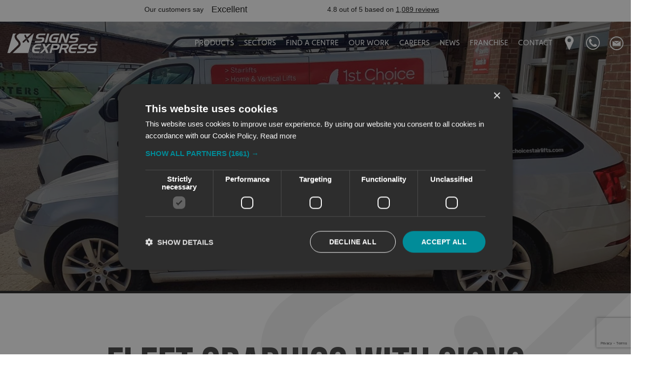

--- FILE ---
content_type: text/html; charset=utf-8
request_url: https://www.signsexpress.co.uk/our-work/fleet-graphics-with-signs-express-bath
body_size: 36613
content:
<!DOCTYPE html>
<html lang="en">
<head prefix="og: http://ogp.me/ns# article: http://ogp.me/ns/article#">
    <meta charset="UTF-8">
    <!--Website by KISS - kisscom.co.uk -->
    <link rel="shortcut icon" href="/favicon.png">
    <meta name="viewport" content="width=device-width, initial-scale=1" />
    <meta name="msapplication-TileColor" content="#ffffff">
    <meta name="theme-color" content="#ffffff">
    
        <title>Fleet graphics for 1st Choice Stairlifts</title>
<meta name="description" content="Signs Express Bath works with local companies to provide fleet graphics."/>

<meta property="og:locale" content="en_GB"/>
<meta property="og:type" content="website"/>
<meta property="og:title" content="Fleet graphics for 1st Choice Stairlifts"/>
<meta property="og:description" content="Signs Express Bath works with local companies to provide fleet graphics."/>
<!--<meta property="og:url" content=""/>-->
<meta property="og:site_name" content="Signs Express"/>
<meta property="og:image" content="https://www.signsexpress.co.uk/media/kuubtya0/1st-choice-stairlifts-vehicle-decals-calne-4.jpg?width=1200&amp;v=1d795c1ce698e90"/>
<meta property="og:image:secure_url" content="https://www.signsexpress.co.uk/media/kuubtya0/1st-choice-stairlifts-vehicle-decals-calne-4.jpg?width=1200&amp;v=1d795c1ce698e90"/>

<meta name="twitter:card" content="summary"/>
<meta name="twitter:title" content="Fleet graphics for 1st Choice Stairlifts"/>
<meta name="twitter:description" content="Signs Express Bath works with local companies to provide fleet graphics."/>
<meta name="twitter:site" content="Signs Express"/>
<meta name="twitter:image" content="https://www.signsexpress.co.uk/media/kuubtya0/1st-choice-stairlifts-vehicle-decals-calne-4.jpg?width=1200&amp;v=1d795c1ce698e90"/>

<link rel="canonical" href="https://www.signsexpress.co.uk/our-work/fleet-graphics-with-signs-express-bath" />

    <link rel="alternate" hreflang="en-gb" href="https://www.signsexpress.co.uk/our-work/fleet-graphics-with-signs-express-bath">
    <link rel="alternate" hreflang="en-ie" href="https://www.signsexpress.ie/our-work/fleet-graphics-with-signs-express-bath">

    
    <link href="/assets/css/style.css?20251024_1420" rel="stylesheet">
    
        <!-- Google Tag Manager -->
        <script>(function(w,d,s,l,i){w[l]=w[l]||[];w[l].push({'gtm.start':
            new Date().getTime(),event:'gtm.js'});var f=d.getElementsByTagName(s)[0],
            j=d.createElement(s),dl=l!='dataLayer'?'&l='+l:'';j.async=true;j.src=
            'https://www.googletagmanager.com/gtm.js?id='+i+dl;f.parentNode.insertBefore(j,f);
            })(window,document,'script','dataLayer','GTM-NP9FW7');</script>
        <!-- End Google Tag Manager -->

    <script src="//widget.trustpilot.com/bootstrap/v5/tp.widget.bootstrap.min.js" defer></script>
    
</head>
<body data-captcha-key="6Lf4KI8dAAAAAJB2tmzvDLBG7xB-w8gpdc-Lc_Vp">

    <!-- Google Tag Manager (noscript) -->
    <noscript><iframe src="https://www.googletagmanager.com/ns.html?id=GTM-NP9FW7"
                      height="0" width="0" style="display:none;visibility:hidden"></iframe></noscript>
    <!-- End Google Tag Manager (noscript) -->

    <div class="trustpilot-strip">
    <div class="trustpilot-widget" data-locale="en-GB" data-template-id="5406e65db0d04a09e042d5fc" data-businessunit-id="5728590c0000ff00058c5920" data-style-height="28px" data-style-width="100%" data-theme="light" style="position:relative">
        <iframe title="Customer reviews powered by Trustpilot" loading="auto" src="https://widget.trustpilot.com/trustboxes/5406e65db0d04a09e042d5fc/index.html?templateId=5406e65db0d04a09e042d5fc&amp;businessunitId=5728590c0000ff00058c5920#locale=en-GB&amp;styleHeight=28px&amp;styleWidth=100%25&amp;theme=light" style="position:relative;height:28px;width:100%;border-style:none;display:block;overflow:hidden">Loading...</iframe>
    </div>
    <a href="/reviews" class=""></a>
</div>
<header class="padded">
    <div class="container-fluid">
        <div class="row">
            <div class="col-xxl-3 col-xl-2 col-6">
                <a href="/" class="logo" aria-current="page">
                    Signs Express
                </a>
            </div>
                
            <div class="col-xxl-9 col-xl-10 col-6 text-right">
                <nav class="desktop-nav">
                    <ul>
<!--
                                --><li id="product-menu-link" class="first">
                                    <a href="/products" title="Products">Products</a>
                                    
                                </li><!--
                                --><!--
                                --><li>
                                    <a href="/sectors" title="Sectors">Sectors</a>
                                    
                                        <ul class="split-nav">
                                                <li>
                                                    <a href="/sectors/retail" title="Retail">Retail</a>
                                                </li>
                                                <li>
                                                    <a href="/sectors/construction" title="Construction">Construction</a>
                                                </li>
                                                <li>
                                                    <a href="/sectors/hospitality-leisure" title="Hospitality &amp; Leisure">Hospitality &amp; Leisure</a>
                                                </li>
                                                <li>
                                                    <a href="/sectors/education" title="Education">Education</a>
                                                </li>
                                                <li>
                                                    <a href="/sectors/professional-services" title="Professional Services">Professional Services</a>
                                                </li>
                                                <li>
                                                    <a href="/sectors/public-services" title="Public Services">Public Services</a>
                                                </li>
                                                <li>
                                                    <a href="/sectors/healthcare-hospital" title="Healthcare &amp; Hospital">Healthcare &amp; Hospital</a>
                                                </li>
                                                <li>
                                                    <a href="/sectors/trade" title="Tradespeople">Tradespeople</a>
                                                </li>
                                        </ul>
                                </li><!--
                                --><!--
                                --><li>
                                    <a href="/centre-finder" title="Find A Centre">Find A Centre</a>
                                    
                                </li><!--
                                --><!--
                                --><li>
                                    <a href="/our-work" title="Our Work">Our Work</a>
                                    
                                </li><!--
                                --><!--
                                --><li>
                                    <a href="/careers" title="Careers">Careers</a>
                                    
                                </li><!--
                                --><!--
                                --><li>
                                    <a href="/news" title="News">News</a>
                                    
                                </li><!--
                                --><!--
                                --><li>
                                    <a href="https://franchise.signsexpress.co.uk/" title="Franchise" target="_blank">Franchise</a>
                                    
                                </li><!--
                                --><!--
                                --><li>
                                    <a href="/contact" title="Contact">Contact</a>
                                    
                                </li><!--
                                --><!--
                            --><li>
                                <!-- Map Pin Flyout -->
                                <button class="button-transparent marker js-marker-toggle">
                                    <svg xmlns="http://www.w3.org/2000/svg" width="25.044" height="40" viewBox="0 0 25.044 40">
                                        <path d="M388.051-1124.37a12.522,12.522,0,0,0-12.522-12.522,12.522,12.522,0,0,0-12.522,12.522,12.49,12.49,0,0,0,.848,4.537h0l0,.005a12.455,12.455,0,0,0,.551,1.217l9.308,20.491h0a1.953,1.953,0,0,0,1.813,1.228,1.953,1.953,0,0,0,1.813-1.228h0l9.408-20.688q.2-.4.368-.812l.1-.212-.008-.009A12.488,12.488,0,0,0,388.051-1124.37Zm-12.522,5.34a5.34,5.34,0,0,1-5.34-5.34,5.34,5.34,0,0,1,5.34-5.34,5.34,5.34,0,0,1,5.34,5.34A5.34,5.34,0,0,1,375.529-1119.03Z" transform="translate(-363.007 1136.892)"></path>
                                    </svg>
                                    <span class="dot"></span>
                                    <div class="bar centre-details js-marker-target">
                                        <div class="content">
                                            <div class="item">
                                                <svg xmlns="http://www.w3.org/2000/svg" width="25.044" height="40" viewBox="0 0 25.044 40">
                                                    <path d="M388.051-1124.37a12.522,12.522,0,0,0-12.522-12.522,12.522,12.522,0,0,0-12.522,12.522,12.49,12.49,0,0,0,.848,4.537h0l0,.005a12.455,12.455,0,0,0,.551,1.217l9.308,20.491h0a1.953,1.953,0,0,0,1.813,1.228,1.953,1.953,0,0,0,1.813-1.228h0l9.408-20.688q.2-.4.368-.812l.1-.212-.008-.009A12.488,12.488,0,0,0,388.051-1124.37Zm-12.522,5.34a5.34,5.34,0,0,1-5.34-5.34,5.34,5.34,0,0,1,5.34-5.34,5.34,5.34,0,0,1,5.34,5.34A5.34,5.34,0,0,1,375.529-1119.03Z" transform="translate(-363.007 1136.892)"></path>
                                                </svg>
                                            </div>

                                            <div class="item location">
                                                <a href="/centre-finder" class="">Change location</a>
                                            </div>
                                        </div>
                                    </div>
                                </button>
                            </li><!--
                        --><li>
                            <!-- Phone display toggle -->
                            <button class="button-transparent js-phone-toggle">
                                <svg xmlns="http://www.w3.org/2000/svg" width="40" height="40" viewBox="0 0 40 40">
                                    <g transform="translate(-1187.323 -32.713)">
                                        <path d="M1256.662,97.021c-.255-.151-.523-.28-.78-.43q-1.7-.992-3.393-1.991a1.02,1.02,0,0,0-1.512.16c-.323.312-.61.662-.91,1-.376.422-.74.855-1.125,1.268a.759.759,0,0,1-.99.176c-.488-.264-.977-.527-1.456-.806a15.206,15.206,0,0,1-4.9-4.371c-.68-.969-1.257-2.011-1.863-3.031a.782.782,0,0,1,.187-1.04c.386-.358.792-.7,1.182-1.049s.816-.727,1.2-1.116a.9.9,0,0,0,.116-1.185l-.176-.3c-.507-.857-1.018-1.711-1.518-2.572-.328-.563-.641-1.133-.96-1.7a.835.835,0,0,0-.947-.431c-.3.048-.609.078-.906.148a3.232,3.232,0,0,0-1.827.825,7.02,7.02,0,0,0-1.929,4.639,6.656,6.656,0,0,0,.414,2.281,20.262,20.262,0,0,0,3.26,6.573,32.169,32.169,0,0,0,4.525,4.615,15.9,15.9,0,0,0,4.209,2.61c.924.368,1.85.737,2.8,1.032a8.946,8.946,0,0,0,2.1.429,6.735,6.735,0,0,0,4.73-1.761,2.264,2.264,0,0,0,.787-1.24c.113-.464.243-.926.322-1.4C1257.426,97.593,1257.331,97.416,1256.662,97.021Z" transform="translate(-38.425 -38.463)"></path>
                                        <path d="M1207.323,32.713a20,20,0,1,0,20,20A20.023,20.023,0,0,0,1207.323,32.713Zm0,37.283a17.283,17.283,0,1,1,17.284-17.283A17.3,17.3,0,0,1,1207.323,70Z" transform="translate(0 0)"></path>
                                    </g>
                                </svg>
                                <div class="bar centre-details js-phone-target">
                                    <div class="content">
                                        <div class="item">
                                            <svg xmlns="http://www.w3.org/2000/svg" width="40" height="40" viewBox="0 0 40 40">
                                                <g transform="translate(-1187.323 -32.713)">
                                                    <path d="M1256.662,97.021c-.255-.151-.523-.28-.78-.43q-1.7-.992-3.393-1.991a1.02,1.02,0,0,0-1.512.16c-.323.312-.61.662-.91,1-.376.422-.74.855-1.125,1.268a.759.759,0,0,1-.99.176c-.488-.264-.977-.527-1.456-.806a15.206,15.206,0,0,1-4.9-4.371c-.68-.969-1.257-2.011-1.863-3.031a.782.782,0,0,1,.187-1.04c.386-.358.792-.7,1.182-1.049s.816-.727,1.2-1.116a.9.9,0,0,0,.116-1.185l-.176-.3c-.507-.857-1.018-1.711-1.518-2.572-.328-.563-.641-1.133-.96-1.7a.835.835,0,0,0-.947-.431c-.3.048-.609.078-.906.148a3.232,3.232,0,0,0-1.827.825,7.02,7.02,0,0,0-1.929,4.639,6.656,6.656,0,0,0,.414,2.281,20.262,20.262,0,0,0,3.26,6.573,32.169,32.169,0,0,0,4.525,4.615,15.9,15.9,0,0,0,4.209,2.61c.924.368,1.85.737,2.8,1.032a8.946,8.946,0,0,0,2.1.429,6.735,6.735,0,0,0,4.73-1.761,2.264,2.264,0,0,0,.787-1.24c.113-.464.243-.926.322-1.4C1257.426,97.593,1257.331,97.416,1256.662,97.021Z" transform="translate(-38.425 -38.463)"></path>
                                                    <path d="M1207.323,32.713a20,20,0,1,0,20,20A20.023,20.023,0,0,0,1207.323,32.713Zm0,37.283a17.283,17.283,0,1,1,17.284-17.283A17.3,17.3,0,0,1,1207.323,70Z" transform="translate(0 0)"></path>
                                                </g>
                                            </svg>
                                        </div>
                                        <div class="item tel">
                                            <a href="tel:0345 5040 501">
                                                <span class="calltracks_signsexpresscouk-main03">0345 5040 501</span>

                                            </a>
                                        </div>
                                            <div class="item location">
                                                <a href="/centre-finder" class="">Change location</a>
                                            </div>
                                    </div>
                                </div>
                            </button>
                        </li><!--
                        --><li>
                            <!-- Contact Form Link -->
                            <a href="#enquiry" class="js-contact-form-anchor">
                                <svg xmlns="http://www.w3.org/2000/svg" width="40" height="40" viewBox="0 0 40 40">
                                    <g transform="translate(8.324 13.166)">
                                        <path d="M-425.884,890.872h-18.081l9.04,5.876Z" transform="translate(446.611 -890.872)"></path>
                                        <path d="M-437.646,898.769l-11.686-7.592v14.248h23.366V891.177Z" transform="translate(449.332 -891.027)"></path>
                                        <path d="M-445.648,864.749a20,20,0,0,0-20,20,20,20,0,0,0,20,20,20,20,0,0,0,20-20A20.023,20.023,0,0,0-445.648,864.749Zm0,37.283a17.284,17.284,0,0,1-17.28-17.287,17.283,17.283,0,0,1,17.288-17.279,17.283,17.283,0,0,1,17.279,17.283A17.306,17.306,0,0,1-445.648,902.033Z" transform="translate(457.324 -877.915)"></path>
                                    </g>
                                </svg>
                            </a>
                        </li>
                    </ul>
                </nav>
                <nav class="mobile-nav">
                    <ul>
<!--
                            --><li>
                                <!-- Map Pin Mobile -->
                                <a href="/centre-finder" class="marker">
                                    <svg xmlns="http://www.w3.org/2000/svg" width="25.044" height="40" viewBox="0 0 25.044 40">
                                        <path d="M388.051-1124.37a12.522,12.522,0,0,0-12.522-12.522,12.522,12.522,0,0,0-12.522,12.522,12.49,12.49,0,0,0,.848,4.537h0l0,.005a12.455,12.455,0,0,0,.551,1.217l9.308,20.491h0a1.953,1.953,0,0,0,1.813,1.228,1.953,1.953,0,0,0,1.813-1.228h0l9.408-20.688q.2-.4.368-.812l.1-.212-.008-.009A12.488,12.488,0,0,0,388.051-1124.37Zm-12.522,5.34a5.34,5.34,0,0,1-5.34-5.34,5.34,5.34,0,0,1,5.34-5.34,5.34,5.34,0,0,1,5.34,5.34A5.34,5.34,0,0,1,375.529-1119.03Z" transform="translate(-363.007 1136.892)"></path>
                                    </svg>
                                    <span class="dot"></span>
                                </a>
                            </li><!--
                        --><!--
                        --><li>
                            <button class="button-transparent" aria-label="open menu" id="hamburger">
                                <span></span><span></span><span></span>
                            </button>
                        </li>
                    </ul>
                </nav>
            </div>
        </div>
    </div>
</header>

<nav class="mega-nav padded desktop-nav" style="display: none;">
    <div class="inner">
        <div class="container-fluid">
            <div class="row">
                
                <div class="col-12 links" id="mobile-nav">
                        <ul class="level-one">
                                <li>
                                        <button class="button-transparent js-mob-nav-control" data-nav-id="nav_products">Products</button>
                                    <hr>
                                </li>
                                <li>
                                        <button class="button-transparent js-mob-nav-control" data-nav-id="nav_bf030dc1-6ba9-4c81-a13c-484fe3cc28f6">Sectors</button>
                                    <hr>
                                </li>
                                <li>
                                        <a href="/centre-finder" class="" title="Find A Centre">Find A Centre</a>
                                    <hr>
                                </li>
                                <li>
                                        <a href="/our-work" class="" title="Our Work">Our Work</a>
                                    <hr>
                                </li>
                                <li>
                                        <a href="/careers" class="" title="Careers">Careers</a>
                                    <hr>
                                </li>
                                <li>
                                        <a href="/news" class="" title="News">News</a>
                                    <hr>
                                </li>
                                <li>
                                        <a href="https://franchise.signsexpress.co.uk/" class="" target="_blank" title="Franchise">Franchise</a>
                                    <hr>
                                </li>
                                <li>
                                        <a href="/contact" class="" title="Contact">Contact</a>
                                    <hr>
                                </li>
                        </ul>
                </div>

                <!-- Product Overview - Desktop Only -->
                <div class="col-xl-4 desktop-only">
                    <div id="product-overview">
                        <div>
<p>Not sure what you’re looking for?<br />Speak to our dedicated team direct…</p>                        </div>
                        
                        <picture class="image cropped">
        <source media="(min-width: 768px)" srcset="/media/2ftdji52/signs-express-jan-2025v-twickenham-33.jpg?width=388&amp;height=238&amp;quality=80&amp;v=1db926a68035880" />
        <source media="(max-width: 767px)" srcset="/media/2ftdji52/signs-express-jan-2025v-twickenham-33.jpg?width=194&amp;height=119&amp;quality=80&amp;v=1db926a68035880" />
    <img 
        loading="lazy"
        src="/media/2ftdji52/signs-express-jan-2025v-twickenham-33.jpg?width=388&amp;height=238&amp;v=1db926a68035880"
        width="388"
        height="238"
        style="aspect-ratio: 388 / 238;"
        alt="" />
</picture>


                        
                        <a href="/centre-finder" class="btn-enquiry btn-gradient-hover" title="Make An Enquiry">Make An Enquiry</a>
                    </div>
                </div>
                
                    <div id="nav_products" class="links mob-nav-target js-mob-nav-target col-xl-3">
                        <div class="mobile-only">
                            <button class="back js-show-mobile-nav">Back</button>
                            <div class="row toggle-nav">
                                <div class="col-6">
                                    <h6>Products</h6>
                                </div>
                                <div class="col-6 text-right">
                                    <a href="/products" class="btn-gradient-hover" title="Products">Overview</a>
                                </div>
                            </div>
                        </div>
                        
                            <ul>
                                    <li class="has-image">
                                        <picture class="image cropped">
                                                <img loading="lazy" src="/media/2xadlytm/isabel-s-brasserie-3d-built-up-letters-mirror-gold-finish-halo-illumination-signs-express-bournemouth.jpg?rxy=0.53,0.51301205578331088&amp;width=40&amp;height=40&amp;v=1d7f269cbb4ca70" width="40" height="40" alt="Exterior Signs" style="aspect-ratio: 40 / 40;">
                                        </picture>
                                        <a href="/products/exterior" class="has-children js-mob-nav-control js-nav-control" 
                                           data-nav-id="nav_sub_8fb72854-8c94-4a1c-924f-27a29e6aa81b" title="Exterior">Exterior</a>
                                        <hr>
                                    </li>
                                    <li class="has-image">
                                        <picture class="image cropped">
                                                <img loading="lazy" src="/media/d3bnpmps/itv.jpg?rxy=0.57,0.46638246125570887&amp;width=40&amp;height=40&amp;v=1d7f066e6e6ba10" width="40" height="40" alt="Exterior Signs" style="aspect-ratio: 40 / 40;">
                                        </picture>
                                        <a href="/products/interior" class="has-children js-mob-nav-control js-nav-control" 
                                           data-nav-id="nav_sub_d89f8979-cf0c-48ef-a6b2-bd7ee43b5518" title="Interior">Interior</a>
                                        <hr>
                                    </li>
                                    <li class="has-image">
                                        <picture class="image cropped">
                                                <img loading="lazy" src="/media/vnwkhd3i/hoburne-holidays-exhibition-stand.jpg?width=40&amp;height=40&amp;v=1d7f26d59dafd80" width="40" height="40" alt="Exterior Signs" style="aspect-ratio: 40 / 40;">
                                        </picture>
                                        <a href="/products/exhibition-display" class="has-children js-mob-nav-control js-nav-control" 
                                           data-nav-id="nav_sub_c4f63941-93c9-464b-8c6d-e5e59040af27" title="Exhibition &amp; Display">Exhibition &amp; Display</a>
                                        <hr>
                                    </li>
                                    <li class="has-image">
                                        <picture class="image cropped">
                                                <img loading="lazy" src="/media/e5qlxab0/ash-haus-mod-ops-ford-ranger-vehicle-graphics-signs-express-bournemouth.jpg?width=40&amp;height=40&amp;v=1d7f26bcde35850" width="40" height="40" alt="Exterior Signs" style="aspect-ratio: 40 / 40;">
                                        </picture>
                                        <a href="/products/vehicle" class="has-children js-mob-nav-control js-nav-control" 
                                           data-nav-id="nav_sub_207f1f59-5519-4004-9984-202e3ed3e3d3" title="Vehicle">Vehicle</a>
                                        <hr>
                                    </li>
                                    <li class="has-image">
                                        <picture class="image cropped">
                                                <img loading="lazy" src="/media/q02fem00/bespoke.jpg?width=40&amp;height=40&amp;v=1d7f066ff6c3150" width="40" height="40" alt="Exterior Signs" style="aspect-ratio: 40 / 40;">
                                        </picture>
                                        <a href="/products/bespoke" class=" js-nav-control" 
                                           data-nav-id="nav_sub_7e02c25d-0713-413d-8c07-68ecc58c4e7e" title="Bespoke">Bespoke</a>
                                        <hr>
                                    </li>
                                    <li class="has-image">
                                        <picture class="image cropped">
                                                <img loading="lazy" src="/media/vubbz4hk/lush-handmade-cosmetics-poole-fascia-sign-tray-signs-express-bournemouth-unit-7.jpg?width=40&amp;height=40&amp;v=1d7f26f9c89fee0" width="40" height="40" alt="Exterior Signs" style="aspect-ratio: 40 / 40;">
                                        </picture>
                                        <a href="/products/multi-site-solutions" class=" js-nav-control" 
                                           data-nav-id="nav_sub_e97cee70-9e83-4cad-8cd8-5eaa360593b8" title="Multi-Site Solutions">Multi-Site Solutions</a>
                                        <hr>
                                    </li>
                            </ul>
                    </div>

                <!-- Pages with sub nav -->
                            <div id="nav_bf030dc1-6ba9-4c81-a13c-484fe3cc28f6" class="links mob-nav-target js-mob-nav-target col-12 mobile-only">
                                <div class="mobile-only">
                                    <button class="back js-show-mobile-nav">Back</button>
                                    <div class="row toggle-nav">
                                        <div class="col-6">
                                            <h6>Sectors</h6>
                                        </div>
                                        <div class="col-6 text-right">
                                            <a href="/sectors" class="btn-gradient-hover" title="Sectors">Overview</a>
                                        </div>
                                    </div>
                                </div>

                                <ul>
                                        <li>
                                            <a href="/sectors/retail" class="" title="Retail">Retail</a>
                                            <hr>
                                        </li>
                                        <li>
                                            <a href="/sectors/construction" class="" title="Construction">Construction</a>
                                            <hr>
                                        </li>
                                        <li>
                                            <a href="/sectors/hospitality-leisure" class="" title="Hospitality &amp; Leisure">Hospitality &amp; Leisure</a>
                                            <hr>
                                        </li>
                                        <li>
                                            <a href="/sectors/education" class="" title="Education">Education</a>
                                            <hr>
                                        </li>
                                        <li>
                                            <a href="/sectors/professional-services" class="" title="Professional Services">Professional Services</a>
                                            <hr>
                                        </li>
                                        <li>
                                            <a href="/sectors/public-services" class="" title="Public Services">Public Services</a>
                                            <hr>
                                        </li>
                                        <li>
                                            <a href="/sectors/healthcare-hospital" class="" title="Healthcare &amp; Hospital">Healthcare &amp; Hospital</a>
                                            <hr>
                                        </li>
                                        <li>
                                            <a href="/sectors/trade" class="" title="Tradespeople">Tradespeople</a>
                                            <hr>
                                        </li>
                                </ul>
                            </div>

                            <div id="nav_sub_8fb72854-8c94-4a1c-924f-27a29e6aa81b" class="links nav-target js-nav-target col-xl-3 desktop-only">
                                <div class="mobile-only">
                                    <button class="back" data-nav-id="nav_products">Back</button>
                                    <div class="row toggle-nav">
                                        <div class="col-6">
                                            <h6>Exterior</h6>
                                        </div>
                                        <div class="col-6 text-right">
                                            <a href="/products/exterior" class="btn-gradient-hover" title="Exterior">Overview</a>
                                        </div>
                                    </div>
                                </div>

                                    <ul>
                                            <li>
                                                <a href="/products/exterior/fascias-shop-front-signs" class="" title="Fascias &amp; Shop Front Signs">Fascias &amp; Shop Front Signs</a>
                                                <hr>
                                            </li>
                                            <li>
                                                <a href="/products/exterior/window-graphics" class="" title="Window Graphics">Window Graphics</a>
                                                <hr>
                                            </li>
                                            <li>
                                                <a href="/products/exterior/directional-signage" class="" title="Directional Signage">Directional Signage</a>
                                                <hr>
                                            </li>
                                            <li>
                                                <a href="/products/exterior/illuminated-exterior-signs" class="" title="Illuminated Exterior Signs">Illuminated Exterior Signs</a>
                                                <hr>
                                            </li>
                                            <li>
                                                <a href="/products/exterior/promotional-solutions" class="" title="Promotional Solutions">Promotional Solutions</a>
                                                <hr>
                                            </li>
                                            <li>
                                                <a href="/products/exterior/street-furniture" class="" title="Street Furniture">Street Furniture</a>
                                                <hr>
                                            </li>
                                            <li>
                                                <a href="/products/exterior/post-panel-signs" class="" title="Post &amp; Panel Signs">Post &amp; Panel Signs</a>
                                                <hr>
                                            </li>
                                            <li>
                                                <a href="/products/exterior/hoardings" class="" title="Hoardings">Hoardings</a>
                                                <hr>
                                            </li>
                                            <li>
                                                <a href="/products/exterior/digital-signage" class="" title="Digital Signage">Digital Signage</a>
                                                <hr>
                                            </li>
                                            <li>
                                                <a href="/products/exterior/health-safety-signs" class="" title="Health &amp; Safety Signs">Health &amp; Safety Signs</a>
                                                <hr>
                                            </li>
                                            <li>
                                                <a href="/products/exterior/engraving" class="" title="Engraving">Engraving</a>
                                                <hr>
                                            </li>
                                            <li>
                                                <a href="/products/exterior/eco-range" class="" title="Eco-Range">Eco-Range</a>
                                                <hr>
                                            </li>
                                            <li>
                                                <a href="/products/exterior/complete-guide-to-exterior-signage" class="" title="Complete Guide to Exterior Signage">Complete Guide to Exterior Signage</a>
                                                <hr>
                                            </li>
                                    </ul>
                            </div>
                            <div id="nav_sub_d89f8979-cf0c-48ef-a6b2-bd7ee43b5518" class="links nav-target js-nav-target col-xl-3 desktop-only">
                                <div class="mobile-only">
                                    <button class="back" data-nav-id="nav_products">Back</button>
                                    <div class="row toggle-nav">
                                        <div class="col-6">
                                            <h6>Interior</h6>
                                        </div>
                                        <div class="col-6 text-right">
                                            <a href="/products/interior" class="btn-gradient-hover" title="Interior">Overview</a>
                                        </div>
                                    </div>
                                </div>

                                    <ul>
                                            <li>
                                                <a href="/products/interior/interior-signs" class="" title="Interior Signs">Interior Signs</a>
                                                <hr>
                                            </li>
                                            <li>
                                                <a href="/products/interior/interior-graphics" class="" title="Interior Graphics">Interior Graphics</a>
                                                <hr>
                                            </li>
                                            <li>
                                                <a href="/products/interior/wayfinding-signs" class="" title="Wayfinding Signs">Wayfinding Signs</a>
                                                <hr>
                                            </li>
                                            <li>
                                                <a href="/products/interior/interior-window-graphics" class="" title="Interior Window Graphics">Interior Window Graphics</a>
                                                <hr>
                                            </li>
                                            <li>
                                                <a href="/products/interior/promotional-solutions" class="" title="Promotional Solutions">Promotional Solutions</a>
                                                <hr>
                                            </li>
                                            <li>
                                                <a href="/products/interior/digital-signage" class="" title="Digital Signage">Digital Signage</a>
                                                <hr>
                                            </li>
                                            <li>
                                                <a href="/products/interior/health-safety-signs" class="" title="Health &amp; Safety Signs">Health &amp; Safety Signs</a>
                                                <hr>
                                            </li>
                                            <li>
                                                <a href="/products/interior/architectural-finishes" class="" title="Architectural Finishes">Architectural Finishes</a>
                                                <hr>
                                            </li>
                                            <li>
                                                <a href="/products/interior/engraving" class="" title="Engraving">Engraving</a>
                                                <hr>
                                            </li>
                                            <li>
                                                <a href="/products/interior/eco-range" class="" title="Eco-Range">Eco-Range</a>
                                                <hr>
                                            </li>
                                    </ul>
                            </div>
                            <div id="nav_sub_c4f63941-93c9-464b-8c6d-e5e59040af27" class="links nav-target js-nav-target col-xl-3 desktop-only">
                                <div class="mobile-only">
                                    <button class="back" data-nav-id="nav_products">Back</button>
                                    <div class="row toggle-nav">
                                        <div class="col-6">
                                            <h6>Exhibition &amp; Display</h6>
                                        </div>
                                        <div class="col-6 text-right">
                                            <a href="/products/exhibition-display" class="btn-gradient-hover" title="Exhibition &amp; Display">Overview</a>
                                        </div>
                                    </div>
                                </div>

                                    <ul>
                                            <li>
                                                <a href="/products/exhibition-display/displays" class="" title="Displays">Displays</a>
                                                <hr>
                                            </li>
                                            <li>
                                                <a href="/products/exhibition-display/flags" class="" title="Flags">Flags</a>
                                                <hr>
                                            </li>
                                            <li>
                                                <a href="/products/exhibition-display/branded-labels-stickers" class="" title="Branded Labels &amp; Stickers">Branded Labels &amp; Stickers</a>
                                                <hr>
                                            </li>
                                            <li>
                                                <a href="/products/exhibition-display/the-complete-guide-to-outdoor-display-solutions" class="" title="The Complete Guide to Outdoor Display Solutions">The Complete Guide to Outdoor Display Solutions</a>
                                                <hr>
                                            </li>
                                            <li>
                                                <a href="/products/exhibition-display/the-complete-guide-to-exhibition-display-solutions" class="" title="The Complete Guide to Exhibition &amp; Display Solutions">The Complete Guide to Exhibition &amp; Display Solutions</a>
                                                <hr>
                                            </li>
                                    </ul>
                            </div>
                            <div id="nav_sub_207f1f59-5519-4004-9984-202e3ed3e3d3" class="links nav-target js-nav-target col-xl-3 desktop-only">
                                <div class="mobile-only">
                                    <button class="back" data-nav-id="nav_products">Back</button>
                                    <div class="row toggle-nav">
                                        <div class="col-6">
                                            <h6>Vehicle</h6>
                                        </div>
                                        <div class="col-6 text-right">
                                            <a href="/products/vehicle" class="btn-gradient-hover" title="Vehicle">Overview</a>
                                        </div>
                                    </div>
                                </div>

                                    <ul>
                                            <li>
                                                <a href="/products/vehicle/van-graphics" class="" title="Van Wraps &amp; Sign Writing">Van Wraps &amp; Sign Writing</a>
                                                <hr>
                                            </li>
                                            <li>
                                                <a href="/products/vehicle/car-graphics" class="" title="Car Graphics">Car Graphics</a>
                                                <hr>
                                            </li>
                                            <li>
                                                <a href="/products/vehicle/lorry-bus-graphics" class="" title="Lorry &amp; Bus Graphics">Lorry &amp; Bus Graphics</a>
                                                <hr>
                                            </li>
                                            <li>
                                                <a href="/products/vehicle/fleet-graphics" class="" title="Fleet Graphics">Fleet Graphics</a>
                                                <hr>
                                            </li>
                                            <li>
                                                <a href="/products/vehicle/plant-machinery-graphics" class="" title="Plant &amp; Machinery Graphics">Plant &amp; Machinery Graphics</a>
                                                <hr>
                                            </li>
                                            <li>
                                                <a href="/products/vehicle/bespoke-vehicles" class="" title="Bespoke Vehicles">Bespoke Vehicles</a>
                                                <hr>
                                            </li>
                                            <li>
                                                <a href="/products/vehicle/decals-stickers" class="" title="Decals &amp; Stickers">Decals &amp; Stickers</a>
                                                <hr>
                                            </li>
                                            <li>
                                                <a href="/products/vehicle/partial-vehicle-wraps" class="" title="Partial Vehicle Wraps">Partial Vehicle Wraps</a>
                                                <hr>
                                            </li>
                                            <li>
                                                <a href="/products/vehicle/modular-vehicle-wraps" class="" title="Modular Vehicle Wraps">Modular Vehicle Wraps</a>
                                                <hr>
                                            </li>
                                            <li>
                                                <a href="/products/vehicle/full-vehicle-wraps" class="" title="Full Vehicle Wraps">Full Vehicle Wraps</a>
                                                <hr>
                                            </li>
                                            <li>
                                                <a href="/products/vehicle/reflective-vehicle-markings" class="" title="Reflective Vehicle Markings">Reflective Vehicle Markings</a>
                                                <hr>
                                            </li>
                                            <li>
                                                <a href="/products/vehicle/the-complete-guide-to-vehicle-graphics" class="" title="The Complete Guide to Vehicle Graphics">The Complete Guide to Vehicle Graphics</a>
                                                <hr>
                                            </li>
                                            <li>
                                                <a href="/products/vehicle/vehicle-wrapping-faqs" class="" title="Vehicle Wrapping FAQs">Vehicle Wrapping FAQs</a>
                                                <hr>
                                            </li>
                                            <li>
                                                <a href="/products/vehicle/enquiry" class="" title="Vehicle Enquiry">Vehicle Enquiry</a>
                                                <hr>
                                            </li>
                                    </ul>
                            </div>
                            <div id="nav_sub_7e02c25d-0713-413d-8c07-68ecc58c4e7e" class="links nav-target js-nav-target col-xl-3 desktop-only">
                                <div class="mobile-only">
                                    <button class="back" data-nav-id="nav_products">Back</button>
                                    <div class="row toggle-nav">
                                        <div class="col-6">
                                            <h6>Bespoke</h6>
                                        </div>
                                        <div class="col-6 text-right">
                                            <a href="/products/bespoke" class="btn-gradient-hover" title="Bespoke">Overview</a>
                                        </div>
                                    </div>
                                </div>

                            </div>
                            <div id="nav_sub_e97cee70-9e83-4cad-8cd8-5eaa360593b8" class="links nav-target js-nav-target col-xl-3 desktop-only">
                                <div class="mobile-only">
                                    <button class="back" data-nav-id="nav_products">Back</button>
                                    <div class="row toggle-nav">
                                        <div class="col-6">
                                            <h6>Multi-Site Solutions</h6>
                                        </div>
                                        <div class="col-6 text-right">
                                            <a href="/products/multi-site-solutions" class="btn-gradient-hover" title="Multi-Site Solutions">Overview</a>
                                        </div>
                                    </div>
                                </div>

                            </div>

                    <!-- Product Overview - Mobile Only -->
                    <div class="col-md-6 product-overview-col mobile-only">
                        <div id="product-overview-mob">
                            <div>
                                <p>Not sure what you’re looking for?<br />Speak to our dedicated team direct…</p>
                            </div>
                            <a href="/centre-finder" class="btn-enquiry btn-gradient-hover" title="Make An Enquiry">Make An Enquiry</a>
                        </div>
                    </div>

            </div>
        </div>
    </div>
</nav>


<main class="page"
      name="Signs Express">
    <article class="case-study">
<section class="image-slider-hero" style=&quot;z-index: 117;&quot;>

        <section class="image-slider">
            <div class="image-container">

                    <picture class="image cropped">
        <source media="(min-width: 768px)" srcset="/media/kuubtya0/1st-choice-stairlifts-vehicle-decals-calne-4.jpg?width=1920&amp;height=820&amp;quality=80&amp;v=1d795c1ce698e90" />
        <source media="(max-width: 767px)" srcset="/media/kuubtya0/1st-choice-stairlifts-vehicle-decals-calne-4.jpg?width=960&amp;height=410&amp;quality=80&amp;v=1d795c1ce698e90" />
    <img 
        loading="lazy"
        src="/media/kuubtya0/1st-choice-stairlifts-vehicle-decals-calne-4.jpg?width=1920&amp;height=820&amp;v=1d795c1ce698e90"
        width="1920"
        height="820"
        style="aspect-ratio: 1920 / 820;"
        alt="" />
</picture>


                    <div class="dark-layer"></div>
            </div>
        </section>

    
<section class="hero padded" ref="hero">
    <div class="container-fluid">
        <div class="row">
            <div class="col-12">
                
                
                
            </div>
        </div>
    </div>
</section>
 
</section>

<section class="content padded" style="background-image: url(/assets/img/watermarks/watermark_grey_content.svg)">
    <div class="container-fluid">
        <div class="row">
            <div class="col-lg-10 offset-lg-1 text-center">
                <h1 class="title">Fleet Graphics with Signs Express Bath</h1>
                
                    <div class="desc"><p style="text-align: center;">At Signs Express Bath, we’ve been busy branding vehicle fleets for a whole range of businesses across Bath, Chippenham, and Calne. Over the past few months, our workshop has seen everything from compact vans to long-wheelbase fleet vehicles roll through the doors — each one leaving with a fresh set of graphics designed to turn heads.</p><p style="text-align: center;">Fleet graphics are one of the most powerful and cost-effective ways to promote a business. Whether it’s a single van or a nationwide fleet, your vehicles are constantly out there working for you — even when they’re parked.</p><p style="text-align: center;">Here’s a look at some of our latest work with local companies who understand the value of being seen.</p><p style="text-align: center;">Contact us on:</p><p style="text-align: center;">📞 01225 950754</p><p style="text-align: center;">💻 <a target="" data-router-slot="disabled" href="mailto:bath@signs-express.co.uk" type="external">bath@signs-express.co.uk</a></p></div>
                
                
                
            </div>
        </div>
    </div>
</section>

<section class="feature-panel display-columns text-position-right">
    <div class="text " style="width: 50%">
        <h2 class="title">Glotech </h2>
        <div class="content">
            <p>When Glotech, a kitchen and appliance repair company based in Chippenham, approached us, they already had a strong brand identity but needed help bringing it to life on their fleet.</p><p>Their engineers travel all over the UK, so the opportunity for brand exposure was huge. We worked closely with them to ensure consistency across every vehicle. Using their core colours — black, orange, and silver — we produced graphics that were modern, instantly recognisable, and fully compliant with their brand guidelines.</p><p>We also added one special touch: a nod to their proud appearance on the BBC’s DIY SOS. The reference sits neatly within the design and gives them that extra bit of credibility — and conversation value — out on the road.</p>
        </div>
        
        <div class="arrow"></div>
        <div class="overlay" style="background-image: ; background-size: cover; background-position: bottom right;"></div>
    </div>
    <div class="img" style="width: 50%">
        <picture class="image cropped">
        <source media="(min-width: 768px)" srcset="/media/he0kvgwt/glotech-vehicle-fleet-decals-chippenham-1.jpg?width=960&amp;height=960&amp;quality=80&amp;v=1d795c274a23320" />
        <source media="(max-width: 767px)" srcset="/media/he0kvgwt/glotech-vehicle-fleet-decals-chippenham-1.jpg?width=480&amp;height=480&amp;quality=80&amp;v=1d795c274a23320" />
    <img 
        loading="lazy"
        src="/media/he0kvgwt/glotech-vehicle-fleet-decals-chippenham-1.jpg?width=960&amp;height=960&amp;v=1d795c274a23320"
        width="960"
        height="960"
        style="aspect-ratio: 960 / 960;"
        alt="" />
</picture>


        <div class="overlay"></div>
    </div>
</section>


<section class="feature-panel display-columns text-position-left">
    <div class="text " style="width: 50%">
        <h2 class="title">1st Choice Stairlifts </h2>
        <div class="content">
            <p>Another great local business we’ve had the pleasure of working with is 1st Choice Stairlifts, a family-run company based in Calne. Their engineers are out fitting stairlifts every day, so their vans and cars act as moving billboards across Wiltshire.</p><p>For this project, we produced crisp red vinyl decals featuring their logo and key information. The design is simple but eye-catching — exactly what you want when your vehicles are on the move.</p><p>Lettering and logos are a brilliant way to showcase your company details without committing to a full wrap. It’s an approach that’s especially cost-effective for larger fleets, where consistency and turnaround time matter.</p><p>When 1st Choice upgraded their vehicles, we also helped with graphics removal, carefully stripping the decals so they could sell their older vans in pristine condition. It’s a part of the service many businesses overlook — and one we’re happy to provide.</p>
        </div>
        
        <div class="arrow"></div>
        <div class="overlay" style="background-image: url(&#x27;/assets/img/watermarks/watermark_grey_content.svg&#x27;); background-size: cover; background-position: bottom right;"></div>
    </div>
    <div class="img" style="width: 50%">
        <picture class="image cropped">
        <source media="(min-width: 768px)" srcset="/media/jobessds/1st-choice-stairlifts-van-graphics-side-swindon.jpg?width=960&amp;height=960&amp;quality=80&amp;v=1d75946c12ca3f0" />
        <source media="(max-width: 767px)" srcset="/media/jobessds/1st-choice-stairlifts-van-graphics-side-swindon.jpg?width=480&amp;height=480&amp;quality=80&amp;v=1d75946c12ca3f0" />
    <img 
        loading="lazy"
        src="/media/jobessds/1st-choice-stairlifts-van-graphics-side-swindon.jpg?width=960&amp;height=960&amp;v=1d75946c12ca3f0"
        width="960"
        height="960"
        style="aspect-ratio: 960 / 960;"
        alt="" />
</picture>


        <div class="overlay"></div>
    </div>
</section>


<section class="feature-panel display-columns text-position-right">
    <div class="text " style="width: 50%">
        <h2 class="title">Bath Property Maintenance </h2>
        <div class="content">
            <p>For Bath Property Maintenance, the goal was to get noticed — fast. Their business covers everything from refurbishment to ongoing maintenance, so their vehicles needed to look sharp but stay practical.</p><p>We created a straightforward but effective decal-based design displaying their key contact details. This type of branding offers 24/7 visibility without taking the vehicle off the road for long periods.</p><p>The simpler the graphics, the faster the turnaround — ideal for busy companies that rely on keeping their vans in service. Their new look now gives them instant credibility and brand awareness wherever they go.</p>
        </div>
        
        <div class="arrow"></div>
        <div class="overlay" style="background-image: ; background-size: cover; background-position: bottom right;"></div>
    </div>
    <div class="img" style="width: 50%">
        <picture class="image cropped">
        <source media="(min-width: 768px)" srcset="/media/uxbbqxko/bath-property-mainteance-vehicle-graphic-decals-bath.jpg?width=960&amp;height=960&amp;quality=80&amp;v=1d795c2b6baabc0" />
        <source media="(max-width: 767px)" srcset="/media/uxbbqxko/bath-property-mainteance-vehicle-graphic-decals-bath.jpg?width=480&amp;height=480&amp;quality=80&amp;v=1d795c2b6baabc0" />
    <img 
        loading="lazy"
        src="/media/uxbbqxko/bath-property-mainteance-vehicle-graphic-decals-bath.jpg?width=960&amp;height=960&amp;v=1d795c2b6baabc0"
        width="960"
        height="960"
        style="aspect-ratio: 960 / 960;"
        alt="" />
</picture>


        <div class="overlay"></div>
    </div>
</section>


<section class="feature-panel display-columns text-position-left">
    <div class="text " style="width: 50%">
        <h2 class="title">Benefits of Fleet Graphics</h2>
        <div class="content">
            <p>No matter your industry, fleet graphics are one of the best ways to advertise your business day in, day out.</p><p>A well-designed livery can:</p><p>·&nbsp;&nbsp;&nbsp;&nbsp;&nbsp;&nbsp;&nbsp;&nbsp; Build brand recognition</p><p>·&nbsp;&nbsp;&nbsp;&nbsp;&nbsp;&nbsp;&nbsp;&nbsp; Promote your services to new audiences</p><p>·&nbsp;&nbsp;&nbsp;&nbsp;&nbsp;&nbsp;&nbsp;&nbsp; Reinforce professionalism and trust</p><p>·&nbsp;&nbsp;&nbsp;&nbsp;&nbsp;&nbsp;&nbsp;&nbsp; Provide round-the-clock visibility</p><p>From full wraps to decals, we can tailor the right solution for your brand, budget and vehicle type.</p>
        </div>
        
        <div class="arrow"></div>
        <div class="overlay" style="background-image: url(&#x27;/assets/img/watermarks/watermark_grey_content.svg&#x27;); background-size: cover; background-position: bottom right;"></div>
    </div>
    <div class="img" style="width: 50%">
        <picture class="image cropped">
        <source media="(min-width: 768px)" srcset="/media/s43nzlbw/glotech-vehicle-decals-chippenham.jpg?width=960&amp;height=960&amp;quality=80&amp;v=1d77328340444a0" />
        <source media="(max-width: 767px)" srcset="/media/s43nzlbw/glotech-vehicle-decals-chippenham.jpg?width=480&amp;height=480&amp;quality=80&amp;v=1d77328340444a0" />
    <img 
        loading="lazy"
        src="/media/s43nzlbw/glotech-vehicle-decals-chippenham.jpg?width=960&amp;height=960&amp;v=1d77328340444a0"
        width="960"
        height="960"
        style="aspect-ratio: 960 / 960;"
        alt="" />
</picture>


        <div class="overlay"></div>
    </div>
</section>


<section class="content padded" style="background-image: url(/assets/img/watermarks/watermark_grey_content.svg)">
    <div class="container-fluid">
        <div class="row">
            <div class="col-lg-10 offset-lg-1 text-center">
                <h2 class="title">Our Takeaway</h2>
                
                    <div class="desc"><p>Working with local companies like Glotech, 1st Choice Stairlifts, and Bath Property Maintenance is exactly what we love to do. Each project is different — different needs, different finishes, and different creative challenges — but they all share the same goal: to stand out and be remembered.</p><p>Our team at Signs Express Bath handles every stage in-house, from design to print to fitting, ensuring fast turnaround times and consistent quality across every vehicle.</p></div>
                
                
                
            </div>
        </div>
    </div>
</section>

<section class="gallery padded js-gallery" data-open-index="">
    <div class="container-fluid">
        <div class="row tile-container no-gutters">
                <div class="tile-item col-lg-4 col-6">
                    <button class="button-transparent js-gallery-btn" data-index="0">
                        <picture class="image cropped">
        <source media="(min-width: 768px)" srcset="/media/he0kvgwt/glotech-vehicle-fleet-decals-chippenham-1.jpg?width=536&amp;height=398&amp;quality=80&amp;v=1d795c274a23320" />
        <source media="(max-width: 767px)" srcset="/media/he0kvgwt/glotech-vehicle-fleet-decals-chippenham-1.jpg?width=268&amp;height=199&amp;quality=80&amp;v=1d795c274a23320" />
    <img 
        loading="lazy"
        src="/media/he0kvgwt/glotech-vehicle-fleet-decals-chippenham-1.jpg?width=536&amp;height=398&amp;v=1d795c274a23320"
        width="536"
        height="398"
        style="aspect-ratio: 536 / 398;"
        alt="" />
</picture>


                        <h3 class="title"></h3>
                        <div class="gradient-layer"></div>
                        <div class="arrow-up"></div>
                    </button>
                </div>
                <div class="tile-item col-lg-4 col-6">
                    <button class="button-transparent js-gallery-btn" data-index="1">
                        <picture class="image cropped">
        <source media="(min-width: 768px)" srcset="/media/v3ubo4tn/car-graphics-1st-choice-stairlifts-bath.jpeg?width=536&amp;height=398&amp;quality=80&amp;v=1dae8d4e648ea60" />
        <source media="(max-width: 767px)" srcset="/media/v3ubo4tn/car-graphics-1st-choice-stairlifts-bath.jpeg?width=268&amp;height=199&amp;quality=80&amp;v=1dae8d4e648ea60" />
    <img 
        loading="lazy"
        src="/media/v3ubo4tn/car-graphics-1st-choice-stairlifts-bath.jpeg?width=536&amp;height=398&amp;v=1dae8d4e648ea60"
        width="536"
        height="398"
        style="aspect-ratio: 536 / 398;"
        alt="" />
</picture>


                        <h3 class="title"></h3>
                        <div class="gradient-layer"></div>
                        <div class="arrow-up"></div>
                    </button>
                </div>
                <div class="tile-item col-lg-4 col-6">
                    <button class="button-transparent js-gallery-btn" data-index="2">
                        <picture class="image cropped">
        <source media="(min-width: 768px)" srcset="/media/ggylikl5/glotech-chippenham-vehicle-graphics-bath.jpg?width=536&amp;height=398&amp;quality=80&amp;v=1d7f066f9828550" />
        <source media="(max-width: 767px)" srcset="/media/ggylikl5/glotech-chippenham-vehicle-graphics-bath.jpg?width=268&amp;height=199&amp;quality=80&amp;v=1d7f066f9828550" />
    <img 
        loading="lazy"
        src="/media/ggylikl5/glotech-chippenham-vehicle-graphics-bath.jpg?width=536&amp;height=398&amp;v=1d7f066f9828550"
        width="536"
        height="398"
        style="aspect-ratio: 536 / 398;"
        alt="" />
</picture>


                        <h3 class="title"></h3>
                        <div class="gradient-layer"></div>
                        <div class="arrow-up"></div>
                    </button>
                </div>
                <div class="tile-item col-lg-4 col-6">
                    <button class="button-transparent js-gallery-btn" data-index="3">
                        <picture class="image cropped">
        <source media="(min-width: 768px)" srcset="/media/mtah3wp4/1st-choice-stairlifts-vehicle-graphics-calne.jpg?width=536&amp;height=398&amp;quality=80&amp;v=1da689bbe345050" />
        <source media="(max-width: 767px)" srcset="/media/mtah3wp4/1st-choice-stairlifts-vehicle-graphics-calne.jpg?width=268&amp;height=199&amp;quality=80&amp;v=1da689bbe345050" />
    <img 
        loading="lazy"
        src="/media/mtah3wp4/1st-choice-stairlifts-vehicle-graphics-calne.jpg?width=536&amp;height=398&amp;v=1da689bbe345050"
        width="536"
        height="398"
        style="aspect-ratio: 536 / 398;"
        alt="" />
</picture>


                        <h3 class="title"></h3>
                        <div class="gradient-layer"></div>
                        <div class="arrow-up"></div>
                    </button>
                </div>
                <div class="tile-item col-lg-4 col-6">
                    <button class="button-transparent js-gallery-btn" data-index="4">
                        <picture class="image cropped">
        <source media="(min-width: 768px)" srcset="/media/wfmnttec/glotech-vehicle-fleet-decals-chippenham.jpg?width=536&amp;height=398&amp;quality=80&amp;v=1d7f0670ce1a090" />
        <source media="(max-width: 767px)" srcset="/media/wfmnttec/glotech-vehicle-fleet-decals-chippenham.jpg?width=268&amp;height=199&amp;quality=80&amp;v=1d7f0670ce1a090" />
    <img 
        loading="lazy"
        src="/media/wfmnttec/glotech-vehicle-fleet-decals-chippenham.jpg?width=536&amp;height=398&amp;v=1d7f0670ce1a090"
        width="536"
        height="398"
        style="aspect-ratio: 536 / 398;"
        alt="" />
</picture>


                        <h3 class="title"></h3>
                        <div class="gradient-layer"></div>
                        <div class="arrow-up"></div>
                    </button>
                </div>
                <div class="tile-item col-lg-4 col-6">
                    <button class="button-transparent js-gallery-btn" data-index="5">
                        <picture class="image cropped">
        <source media="(min-width: 768px)" srcset="/media/dzwoykmj/bath-property-mainteance-vehicle-graphic-decals-bath-1.jpg?width=536&amp;height=398&amp;quality=80&amp;v=1d82ef49ce6d0e0" />
        <source media="(max-width: 767px)" srcset="/media/dzwoykmj/bath-property-mainteance-vehicle-graphic-decals-bath-1.jpg?width=268&amp;height=199&amp;quality=80&amp;v=1d82ef49ce6d0e0" />
    <img 
        loading="lazy"
        src="/media/dzwoykmj/bath-property-mainteance-vehicle-graphic-decals-bath-1.jpg?width=536&amp;height=398&amp;v=1d82ef49ce6d0e0"
        width="536"
        height="398"
        style="aspect-ratio: 536 / 398;"
        alt="" />
</picture>


                        <h3 class="title"></h3>
                        <div class="gradient-layer"></div>
                        <div class="arrow-up"></div>
                    </button>
                </div>
            
                <div class="gallery-open js-gallery-images" style="display: none;" data-index="0" 
                     data-order-mob="1" data-order-desk="2">
                    <section class="gallery-details padded">
                        <div class="container-fluid">
                            <div class="row">
                                <div class="col-12">
                                    <h3 class="title"></h3>
                                    <div class="content">
                                        
                                    </div>
                                </div>
                            </div>
                        </div>
                        <button class="close-icon button-transparent js-gallery-close">
                            <span>Close</span>
                            <img src="/assets/img/close_green.svg" alt="close icon" loading="lazy">
                        </button>
                    </section>

                </div>
                <div class="gallery-open js-gallery-images" style="display: none;" data-index="1" 
                     data-order-mob="1" data-order-desk="2">
                    <section class="gallery-details padded">
                        <div class="container-fluid">
                            <div class="row">
                                <div class="col-12">
                                    <h3 class="title"></h3>
                                    <div class="content">
                                        
                                    </div>
                                </div>
                            </div>
                        </div>
                        <button class="close-icon button-transparent js-gallery-close">
                            <span>Close</span>
                            <img src="/assets/img/close_green.svg" alt="close icon" loading="lazy">
                        </button>
                    </section>

                </div>
                <div class="gallery-open js-gallery-images" style="display: none;" data-index="2" 
                     data-order-mob="3" data-order-desk="2">
                    <section class="gallery-details padded">
                        <div class="container-fluid">
                            <div class="row">
                                <div class="col-12">
                                    <h3 class="title"></h3>
                                    <div class="content">
                                        
                                    </div>
                                </div>
                            </div>
                        </div>
                        <button class="close-icon button-transparent js-gallery-close">
                            <span>Close</span>
                            <img src="/assets/img/close_green.svg" alt="close icon" loading="lazy">
                        </button>
                    </section>

                </div>
                <div class="gallery-open js-gallery-images" style="display: none;" data-index="3" 
                     data-order-mob="3" data-order-desk="5">
                    <section class="gallery-details padded">
                        <div class="container-fluid">
                            <div class="row">
                                <div class="col-12">
                                    <h3 class="title"></h3>
                                    <div class="content">
                                        
                                    </div>
                                </div>
                            </div>
                        </div>
                        <button class="close-icon button-transparent js-gallery-close">
                            <span>Close</span>
                            <img src="/assets/img/close_green.svg" alt="close icon" loading="lazy">
                        </button>
                    </section>

                </div>
                <div class="gallery-open js-gallery-images" style="display: none;" data-index="4" 
                     data-order-mob="5" data-order-desk="5">
                    <section class="gallery-details padded">
                        <div class="container-fluid">
                            <div class="row">
                                <div class="col-12">
                                    <h3 class="title"></h3>
                                    <div class="content">
                                        
                                    </div>
                                </div>
                            </div>
                        </div>
                        <button class="close-icon button-transparent js-gallery-close">
                            <span>Close</span>
                            <img src="/assets/img/close_green.svg" alt="close icon" loading="lazy">
                        </button>
                    </section>

                </div>
                <div class="gallery-open js-gallery-images" style="display: none;" data-index="5" 
                     data-order-mob="5" data-order-desk="5">
                    <section class="gallery-details padded">
                        <div class="container-fluid">
                            <div class="row">
                                <div class="col-12">
                                    <h3 class="title"></h3>
                                    <div class="content">
                                        
                                    </div>
                                </div>
                            </div>
                        </div>
                        <button class="close-icon button-transparent js-gallery-close">
                            <span>Close</span>
                            <img src="/assets/img/close_green.svg" alt="close icon" loading="lazy">
                        </button>
                    </section>

                </div>
        </div>
    </div>
</section>

<script>
// TODO: Implement gallery tab functionality
function onTab(button) {
    console.log('Gallery tile clicked');
    // Implementation needed for gallery expansion
}
</script>

<a id="enquiry"></a>
<section class="enquiry padded">
    <div class="container-fluid">
        <div class="row contact-form">
            <div class="col-lg-4 col-sm-12 text-wrapper">
                    <h6 class="pretitle">Get in Touch</h6>
                    <h2 class="title">Enquiry Form</h2>
                    <div class="content"><p>Please contact your local centre by completing this enquiry form and we shall respond to your request as soon as possible.</p></div>
            </div>
            <div class="col-lg-8 col-sm-12">
                <form class="enquiry-form js-enquiry-form" id="enquiry-form" method="post" enctype="multipart/form-data" data-franchise="">
                    
                    <div class="g-recaptcha" id="captcha_77f96dd8"></div>
                    
                        <div class="row">
                            <div class="col-sm-6 col-12">
                                <input type="text" name="name" placeholder="Full Name *" required/>
                            </div>
                            <div class="col-sm-6 col-12">
                                <input type="text" name="company_name" placeholder="Company Name *" required/>
                            </div>
                        </div>
                        <div class="row">
                            <div class="col-sm-6 col-12">
                                <input type="email" name="email" placeholder="Email *" required/>
                            </div>
                            <div class="col-sm-6 col-12">
                                <input type="tel" name="telephone" placeholder="Telephone *" required/>
                            </div>
                        </div>
                        <div class="row">
                            <div class="col-xl-6 col-12 custom-select">
                                
<div class="custom-select ">
    <div class="sx-custom-select" tabindex="0" data-is-focusing="false" data-visible-length="20"
         data-not-selected-length="20" data-selected-length="0" data-addable="true"
         data-removable="false" data-total-length="20" data-multiple="false"> 
        
        <div class="sx-custom-select-header">
            <div class="sx-custom-input js-sx-select-open">
                <input type="text" 
                       name="centre" 
                       class="js-input-target" 
                       placeholder="Select your local centre *"
                       value=""
                       data-value=""
                       readonly
                        />
            </div>
            <span class="icon arrow-downward"></span>
            <div class="sx-custom-toggle js-sx-select-toggle">
            </div>
        </div>
        
        <ul class="sx-custom-dropdown" data-is-focusing="false" data-visible-length="20"
            data-not-selected-length="20" data-selected-length="0" data-addable="true"
            data-removable="false" data-total-length="20" data-multiple="false"
            style="top: 59px;">
                <li class="sx-custom-dropdown-item " data-value="Aberdeen">
                    <span>Aberdeen</span>
                </li>
                <li class="sx-custom-dropdown-item " data-value="Abingdon &amp; Didcot">
                    <span>Abingdon &amp; Didcot</span>
                </li>
                <li class="sx-custom-dropdown-item " data-value="Aylesbury">
                    <span>Aylesbury</span>
                </li>
                <li class="sx-custom-dropdown-item " data-value="Basildon">
                    <span>Basildon</span>
                </li>
                <li class="sx-custom-dropdown-item " data-value="Bath">
                    <span>Bath</span>
                </li>
                <li class="sx-custom-dropdown-item " data-value="Battersea">
                    <span>Battersea</span>
                </li>
                <li class="sx-custom-dropdown-item " data-value="Bedford">
                    <span>Bedford</span>
                </li>
                <li class="sx-custom-dropdown-item " data-value="Belfast">
                    <span>Belfast</span>
                </li>
                <li class="sx-custom-dropdown-item " data-value="Birmingham SW">
                    <span>Birmingham SW</span>
                </li>
                <li class="sx-custom-dropdown-item " data-value="Bristol">
                    <span>Bristol</span>
                </li>
                <li class="sx-custom-dropdown-item " data-value="Cardiff">
                    <span>Cardiff</span>
                </li>
                <li class="sx-custom-dropdown-item " data-value="Chelmsford">
                    <span>Chelmsford</span>
                </li>
                <li class="sx-custom-dropdown-item " data-value="Cheltenham">
                    <span>Cheltenham</span>
                </li>
                <li class="sx-custom-dropdown-item " data-value="Colchester">
                    <span>Colchester</span>
                </li>
                <li class="sx-custom-dropdown-item " data-value="Coventry">
                    <span>Coventry</span>
                </li>
                <li class="sx-custom-dropdown-item " data-value="Cumbernauld">
                    <span>Cumbernauld</span>
                </li>
                <li class="sx-custom-dropdown-item " data-value="Derby">
                    <span>Derby</span>
                </li>
                <li class="sx-custom-dropdown-item " data-value="Enfield">
                    <span>Enfield</span>
                </li>
                <li class="sx-custom-dropdown-item " data-value="Exeter">
                    <span>Exeter</span>
                </li>
                <li class="sx-custom-dropdown-item " data-value="Falkirk">
                    <span>Falkirk</span>
                </li>
                <li class="sx-custom-dropdown-item " data-value="Gateshead">
                    <span>Gateshead</span>
                </li>
                <li class="sx-custom-dropdown-item " data-value="Glasgow">
                    <span>Glasgow</span>
                </li>
                <li class="sx-custom-dropdown-item " data-value="Gloucester">
                    <span>Gloucester</span>
                </li>
                <li class="sx-custom-dropdown-item " data-value="Harlow">
                    <span>Harlow</span>
                </li>
                <li class="sx-custom-dropdown-item " data-value="Grantham">
                    <span>Grantham</span>
                </li>
                <li class="sx-custom-dropdown-item " data-value="Hull">
                    <span>Hull</span>
                </li>
                <li class="sx-custom-dropdown-item " data-value="Huddersfield &amp; Halifax">
                    <span>Huddersfield &amp; Halifax</span>
                </li>
                <li class="sx-custom-dropdown-item " data-value="Ipswich">
                    <span>Ipswich</span>
                </li>
                <li class="sx-custom-dropdown-item " data-value="Ireland">
                    <span>Ireland</span>
                </li>
                <li class="sx-custom-dropdown-item " data-value="Lancaster">
                    <span>Lancaster</span>
                </li>
                <li class="sx-custom-dropdown-item " data-value="Leeds">
                    <span>Leeds</span>
                </li>
                <li class="sx-custom-dropdown-item " data-value="Leicester">
                    <span>Leicester</span>
                </li>
                <li class="sx-custom-dropdown-item " data-value="Loughborough">
                    <span>Loughborough</span>
                </li>
                <li class="sx-custom-dropdown-item " data-value="Lincoln">
                    <span>Lincoln</span>
                </li>
                <li class="sx-custom-dropdown-item " data-value="Liverpool &amp; Wirral">
                    <span>Liverpool &amp; Wirral</span>
                </li>
                <li class="sx-custom-dropdown-item " data-value="Manchester">
                    <span>Manchester</span>
                </li>
                <li class="sx-custom-dropdown-item " data-value="Milton Keynes">
                    <span>Milton Keynes</span>
                </li>
                <li class="sx-custom-dropdown-item " data-value="Mullingar">
                    <span>Mullingar</span>
                </li>
                <li class="sx-custom-dropdown-item " data-value="Newcastle">
                    <span>Newcastle</span>
                </li>
                <li class="sx-custom-dropdown-item " data-value="Northampton">
                    <span>Northampton</span>
                </li>
                <li class="sx-custom-dropdown-item " data-value="NW Kent &amp; SE London">
                    <span>NW Kent &amp; SE London</span>
                </li>
                <li class="sx-custom-dropdown-item " data-value="N &amp; NE Lincs">
                    <span>N &amp; NE Lincs</span>
                </li>
                <li class="sx-custom-dropdown-item " data-value="Norwich">
                    <span>Norwich</span>
                </li>
                <li class="sx-custom-dropdown-item " data-value="Nottingham">
                    <span>Nottingham</span>
                </li>
                <li class="sx-custom-dropdown-item " data-value="Oxford">
                    <span>Oxford</span>
                </li>
                <li class="sx-custom-dropdown-item " data-value="Peterborough">
                    <span>Peterborough</span>
                </li>
                <li class="sx-custom-dropdown-item " data-value="Plymouth">
                    <span>Plymouth</span>
                </li>
                <li class="sx-custom-dropdown-item " data-value="Portsmouth">
                    <span>Portsmouth</span>
                </li>
                <li class="sx-custom-dropdown-item " data-value="Preston">
                    <span>Preston</span>
                </li>
                <li class="sx-custom-dropdown-item " data-value="Reading">
                    <span>Reading</span>
                </li>
                <li class="sx-custom-dropdown-item " data-value="Rotherham">
                    <span>Rotherham</span>
                </li>
                <li class="sx-custom-dropdown-item " data-value="South Durham">
                    <span>South Durham</span>
                </li>
                <li class="sx-custom-dropdown-item " data-value="Salisbury">
                    <span>Salisbury</span>
                </li>
                <li class="sx-custom-dropdown-item " data-value="Scarborough">
                    <span>Scarborough</span>
                </li>
                <li class="sx-custom-dropdown-item " data-value="Sheffield">
                    <span>Sheffield</span>
                </li>
                <li class="sx-custom-dropdown-item " data-value="Slough">
                    <span>Slough</span>
                </li>
                <li class="sx-custom-dropdown-item " data-value="Southampton">
                    <span>Southampton</span>
                </li>
                <li class="sx-custom-dropdown-item " data-value="Stirling">
                    <span>Stirling</span>
                </li>
                <li class="sx-custom-dropdown-item " data-value="Stockport">
                    <span>Stockport</span>
                </li>
                <li class="sx-custom-dropdown-item " data-value="Swansea">
                    <span>Swansea</span>
                </li>
                <li class="sx-custom-dropdown-item " data-value="Swindon">
                    <span>Swindon</span>
                </li>
                <li class="sx-custom-dropdown-item " data-value="Taunton">
                    <span>Taunton</span>
                </li>
                <li class="sx-custom-dropdown-item " data-value="Teesside">
                    <span>Teesside</span>
                </li>
                <li class="sx-custom-dropdown-item " data-value="Telford">
                    <span>Telford</span>
                </li>
                <li class="sx-custom-dropdown-item " data-value="Twickenham">
                    <span>Twickenham</span>
                </li>
                <li class="sx-custom-dropdown-item " data-value="Warwick">
                    <span>Warwick</span>
                </li>
                <li class="sx-custom-dropdown-item " data-value="Wearside">
                    <span>Wearside</span>
                </li>
                <li class="sx-custom-dropdown-item " data-value="Worcester">
                    <span>Worcester</span>
                </li>
                <li class="sx-custom-dropdown-item " data-value="York">
                    <span>York</span>
                </li>
                <li class="sx-custom-dropdown-item " data-value="Winchester">
                    <span>Winchester</span>
                </li>
                <li class="sx-custom-dropdown-item " data-value="High Wycombe">
                    <span>High Wycombe</span>
                </li>
                <li class="sx-custom-dropdown-item " data-value="Northallerton">
                    <span>Northallerton</span>
                </li>
                <li class="sx-custom-dropdown-item " data-value="Dublin">
                    <span>Dublin</span>
                </li>
                <li class="sx-custom-dropdown-item " data-value="Southport">
                    <span>Southport</span>
                </li>
        </ul>
    </div>
</div>

                            </div>
                            <div class="col-xl-6 col-12">
                                <input type="text" name="postcode" placeholder="Postcode *" required/>
                            </div>
                        </div>
                        <div class="row">
                            <div class="col-xl-6 col-12">
                                <div class="custom-select form-row-item">
                                    
<div class="custom-select ">
    <div class="sx-custom-select" tabindex="0" data-is-focusing="false" data-visible-length="20"
         data-not-selected-length="20" data-selected-length="0" data-addable="true"
         data-removable="false" data-total-length="20" data-multiple="false"> 
        
        <div class="sx-custom-select-header">
            <div class="sx-custom-input js-sx-select-open">
                <input type="text" 
                       name="industry" 
                       class="js-input-target" 
                       placeholder="Select your industry"
                       value=""
                       data-value=""
                       readonly
                        />
            </div>
            <span class="icon arrow-downward"></span>
            <div class="sx-custom-toggle js-sx-select-toggle">
            </div>
        </div>
        
        <ul class="sx-custom-dropdown" data-is-focusing="false" data-visible-length="20"
            data-not-selected-length="20" data-selected-length="0" data-addable="true"
            data-removable="false" data-total-length="20" data-multiple="false"
            style="top: 59px;">
                <li class="sx-custom-dropdown-item " data-value="Agriculture">
                    <span>Agriculture</span>
                </li>
                <li class="sx-custom-dropdown-item " data-value="Charity">
                    <span>Charity</span>
                </li>
                <li class="sx-custom-dropdown-item " data-value="Construction">
                    <span>Construction</span>
                </li>
                <li class="sx-custom-dropdown-item " data-value="Creative Agencies">
                    <span>Creative Agencies</span>
                </li>
                <li class="sx-custom-dropdown-item " data-value="Education">
                    <span>Education</span>
                </li>
                <li class="sx-custom-dropdown-item " data-value="Health">
                    <span>Health</span>
                </li>
                <li class="sx-custom-dropdown-item " data-value="Hospitality">
                    <span>Hospitality</span>
                </li>
                <li class="sx-custom-dropdown-item " data-value="Hotels / Bars / Restaurants">
                    <span>Hotels / Bars / Restaurants</span>
                </li>
                <li class="sx-custom-dropdown-item " data-value="Import">
                    <span>Import</span>
                </li>
                <li class="sx-custom-dropdown-item " data-value="Industrial">
                    <span>Industrial</span>
                </li>
                <li class="sx-custom-dropdown-item " data-value="Local Authority">
                    <span>Local Authority</span>
                </li>
                <li class="sx-custom-dropdown-item " data-value="Media">
                    <span>Media</span>
                </li>
                <li class="sx-custom-dropdown-item " data-value="Private Sale">
                    <span>Private Sale</span>
                </li>
                <li class="sx-custom-dropdown-item " data-value="Professional Services">
                    <span>Professional Services</span>
                </li>
                <li class="sx-custom-dropdown-item " data-value="Recreation &amp; Leisure">
                    <span>Recreation &amp; Leisure</span>
                </li>
                <li class="sx-custom-dropdown-item " data-value="Retail">
                    <span>Retail</span>
                </li>
                <li class="sx-custom-dropdown-item " data-value="Sign Company">
                    <span>Sign Company</span>
                </li>
                <li class="sx-custom-dropdown-item " data-value="Trades People">
                    <span>Trades People</span>
                </li>
                <li class="sx-custom-dropdown-item " data-value="Transport">
                    <span>Transport</span>
                </li>
                <li class="sx-custom-dropdown-item " data-value="Utilities">
                    <span>Utilities</span>
                </li>
        </ul>
    </div>
</div>

                                </div>
                                <div class="form-message--mob form-row-item">
                                    <textarea name="message" rows="6" placeholder="Message"></textarea>
                                </div>
                                <div class="upload-btn-wrapper">
                                    <button type="button" class="text-left">
                                        <img src="/assets/img/upload.svg" alt="upload icon" loading="lazy" class="upload-icon"/>
                                        <span>Upload supporting documents</span>
                                    </button>
                                    <input type="file" name="supporting_documents" multiple accept="image/jpg, image/jpeg, image/png, image/svg, application/pdf, application/postscript"/>
                                    <div class="tooltip">
                                        <img src="/assets/img/question_mark.svg" alt="question icon" loading="lazy" class="question-mark">
                                        <div class="tooltiptext d-flex">
                                            <img src="/assets/img/upload_tip.svg" alt="upload tip" loading="lazy" class="d-inline-block">
                                            <div class="tip">
                                                <h5>Upload Tip</h5>
                                                <p>If you would like you can upload a maximum of 5 PDF, JPG, PNG or EPS
                                                    files to support your application. These should each be 5mb or less.
                                                </p>
                                            </div>
                                        </div>
                                    </div>
                                </div>
                                <div class="upload-files-list" style="display: none;">
                                    <ul class="upload-files"></ul>
                                </div>
                            </div>
                            <div class="col-xl-6 col-12 form-message--desk">
                                <textarea name="message" rows="6" placeholder="Message"></textarea>
                            </div>
                        </div>
                        <div class="row">
                            <div class="col-12">
                                <label class="chk-label newsletter">Sign me up for updates on products and services from Signs Express.
                                    <input type="checkbox" name="newsletter_consent" checked>
                                    <span class="checkmark newsletter"></span>
                                </label>
                            </div>
                        </div>
                        <div class="row">
                            <div class="col-12 agree-desc">
                                By checking this box, I agree to receive marketing communications to the contact information provided.
                                I understand that I can withdraw my consent at any time. View our privacy policy to find out more.
                            </div>
                        </div>
                    
                    <div class="row row-center">
                        <div class="col-sm-4 col-6">
                            <button type="submit" class="btn-enquiry btn-gradient-hover">Submit Enquiry</button>
                        </div>
                        <div class="col-sm-8 col-6 mandatory-desc">
                            * These fields are mandatory
                        </div>
                    </div>
                    <div class="row form-errors" style="display: none;">
                        <div class="error-list">
                        </div>
                    </div>
                <input name="__RequestVerificationToken" type="hidden" value="CfDJ8FQPaisw5aVKvOOWUlJTRPVuaWkhRUDslqET0StGuXdyspm7noEpUDH48qB_DGUsu-KBPMV0yLLkLGuzJXgLDmTlLDCKMr51v1HiebYpFgDyXu3JLcZ4btUAyo8INPoSwVYIDaOxwmRV4Y37vFpXDqs" /></form>
                
                <div class="submitted" style="display: none;">
                    <h2>Thank you for contacting<br>Signs Express!</h2>
                    <p>We will be in touch soon.</p>
                    <button class="button-transparent btn-gradient-hover" type="button" onclick="resetEnquiryForm()">Make Another Enquiry</button>
                </div>
            </div>
        </div>
    </div>
    
    
<div class="loading  js-loading" style="display: none;">
    <img src="/assets/img/loading.gif" alt="loading" loading="lazy"/>
</div>

</section>

    <div class="enquiry-scroll-to enquiry-scroll-to--whatsapp">
        <a href="tel:0345 5040 501" class="button-transparent phone-with-whatsapp" id="enquiry-scroll-to-phone">
            <span class="ct-l calltracks_signsexpresscouk-main03" data-calltracks-no-replace="true">
                <img src="/assets/img/phone-white.svg" alt="Call Now" loading="lazy">
            </span>
        </a>
            <a href="https://api.whatsapp.com/send?phone=447765243606" id="enquiry-scroll-to-whatsapp" class="button-transparent">
                <img src="/assets/img/whatsapp-white.svg" alt="Contact us on Whatsapp" loading="lazy">
                <span>WhatsApp</span>
            </a>
        <button id="enquiry-scroll-to-form" class="button-transparent js-enquiry-scroll-to" type="button">
            <img src="/assets/img/enquiryIconNew.svg" alt="Scroll to enquiry form" loading="lazy">
            <span>Enquire<span> Now</span></span>
        </button>
    </div>


	
<section class="share padded">
    <div class="container-fluid">
        <div class="row">
            
            <div class="col-12">
                <h3>Share This Case Study:</h3>
                
                <div class="social-links">
                    <a
                        href="https://www.facebook.com/sharer/sharer.php?u=https://www.signsexpress.co.uk/our-work/fleet-graphics-with-signs-express-bath"
                        target="_blank"
                        class="d-inline-block">
                        <img src="/assets/img/social/facebook.svg" alt="facebook share" loading="lazy">
                    </a>
                    <a
                        href="https://twitter.com/intent/tweet?url=https://www.signsexpress.co.uk/our-work/fleet-graphics-with-signs-express-bath"
                        target="_blank"
                        class="d-inline-block">
                        <img src="/assets/img/social/twitter.svg" alt="twitter" loading="lazy">
                    </a>
                    <a
                        href="https://www.linkedin.com/sharing/share-offsite/?url=https://www.signsexpress.co.uk/our-work/fleet-graphics-with-signs-express-bath"
                        target="_blank"
                        class="d-inline-block">
                        <img src="/assets/img/social/linkedin.svg" alt="linkedin" loading="lazy">
                    </a>
                    <a
                        href="mailto:?subject=Fleet Graphics with Signs Express Bath&amp;body=https://www.signsexpress.co.uk/our-work/fleet-graphics-with-signs-express-bath"
                        class="d-inline-block">
                        <img src="/assets/img/social/email.svg" alt="email share" loading="lazy">
                    </a>
                </div>
            </div>
            
        </div>
    </div>
</section>
	
	
<section class="case-studies padded">
        <div class="container-fluid">
            <div class="row">
                <div class="col-12">
                    <h2 class="title">More like this</h2>
                </div>
            </div>
        </div>
    
        <div class="container-fluid swiper-section" id="casestudies_ce0ed757-27e5-42f0-9cf7-bf2cb45da72b">
            <div class="row">
                <div class="col-12">
                    <div class="swiper-container swiper-casestudies swiper-container--maxheight" data-id="casestudies_ce0ed757-27e5-42f0-9cf7-bf2cb45da72b">
                        <div class="swiper-wrapper">

                                <div class="swiper-slide">
                                    <a href="/our-work/ed-sheeran-album-launch" class="d-block">
                                        <picture class="image cropped">
        <source media="(min-width: 768px)" srcset="/media/elzjlach/whatsapp-image-2025-10-23-at-2-11-36-pm-6.jpeg?width=400&amp;height=200&amp;quality=80&amp;v=1dc846fe010b5a0" />
        <source media="(max-width: 767px)" srcset="/media/elzjlach/whatsapp-image-2025-10-23-at-2-11-36-pm-6.jpeg?width=200&amp;height=100&amp;quality=80&amp;v=1dc846fe010b5a0" />
    <img 
        loading="lazy"
        src="/media/elzjlach/whatsapp-image-2025-10-23-at-2-11-36-pm-6.jpeg?width=400&amp;height=200&amp;v=1dc846fe010b5a0"
        width="400"
        height="200"
        style="aspect-ratio: 400 / 200;"
        alt="" />
</picture>


                                        <h3>Launching an Album with Signage</h3>
                                        <div class="excerpt">
                                            How Signs Express Bath, Swindon &amp; Salisbury turned a functional brief into an unforgettable illuminated fan experience
                                        </div>
                                    </a>
                                    <hr class="swiper-border-bottom"/>
                                </div>
                                <div class="swiper-slide">
                                    <a href="/our-work/target-darts-spinningfields" class="d-block">
                                        <picture class="image cropped">
        <source media="(min-width: 768px)" srcset="/media/fskjdlnp/sx-bath-swindon-spinningfield.jpg?width=400&amp;height=200&amp;quality=80&amp;v=1dc8469e58f2b70" />
        <source media="(max-width: 767px)" srcset="/media/fskjdlnp/sx-bath-swindon-spinningfield.jpg?width=200&amp;height=100&amp;quality=80&amp;v=1dc8469e58f2b70" />
    <img 
        loading="lazy"
        src="/media/fskjdlnp/sx-bath-swindon-spinningfield.jpg?width=400&amp;height=200&amp;v=1dc8469e58f2b70"
        width="400"
        height="200"
        style="aspect-ratio: 400 / 200;"
        alt="" />
</picture>


                                        <h3>Hitting the Bullseye in Spinningfields</h3>
                                        <div class="excerpt">
                                            How Signs Express Bath, Swindon and Salisbury turned a retail window into a fan-fuelled spectacle for Target Darts
                                        </div>
                                    </a>
                                    <hr class="swiper-border-bottom"/>
                                </div>
                                <div class="swiper-slide">
                                    <a href="/our-work/new-branding-vehicle-wraps-for-sk-conservation" class="d-block">
                                        <picture class="image cropped">
        <source media="(min-width: 768px)" srcset="/media/5lwneqwj/picture1.jpg?width=400&amp;height=200&amp;quality=80&amp;v=1da8f4f0f92fad0" />
        <source media="(max-width: 767px)" srcset="/media/5lwneqwj/picture1.jpg?width=200&amp;height=100&amp;quality=80&amp;v=1da8f4f0f92fad0" />
    <img 
        loading="lazy"
        src="/media/5lwneqwj/picture1.jpg?width=400&amp;height=200&amp;v=1da8f4f0f92fad0"
        width="400"
        height="200"
        style="aspect-ratio: 400 / 200;"
        alt="" />
</picture>


                                        <h3>New Branding Vehicle Wraps for SK Conservation</h3>
                                        <div class="excerpt">
                                            
                                        </div>
                                    </a>
                                    <hr class="swiper-border-bottom"/>
                                </div>
                                <div class="swiper-slide">
                                    <a href="/our-work/signs-express-bath-bring-portugal-to-nata-co-with-wall-graphics" class="d-block">
                                        <picture class="image cropped">
        <source media="(min-width: 768px)" srcset="/media/si4kzybh/nata-co-printed-wall-decals-signs-express-bath.jpg?width=400&amp;height=200&amp;quality=80&amp;v=1d8a58f228cf880" />
        <source media="(max-width: 767px)" srcset="/media/si4kzybh/nata-co-printed-wall-decals-signs-express-bath.jpg?width=200&amp;height=100&amp;quality=80&amp;v=1d8a58f228cf880" />
    <img 
        loading="lazy"
        src="/media/si4kzybh/nata-co-printed-wall-decals-signs-express-bath.jpg?width=400&amp;height=200&amp;v=1d8a58f228cf880"
        width="400"
        height="200"
        style="aspect-ratio: 400 / 200;"
        alt="" />
</picture>


                                        <h3>Signs Express Bath bring Portugal to Nata &amp; Co with wall graphics</h3>
                                        <div class="excerpt">
                                            Signs Express Bath install vibrant wall graphics for Portuguese bakery Nata &amp; Co
                                        </div>
                                    </a>
                                    <hr class="swiper-border-bottom"/>
                                </div>
                                <div class="swiper-slide">
                                    <a href="/our-work/signs-express-bath-install-fleet-graphics-for-vms" class="d-block">
                                        <picture class="image cropped">
        <source media="(min-width: 768px)" srcset="/media/p3jbxxjy/vms-fleet-vehicle-graphics-signs-express-bath-2.jpg?width=400&amp;height=200&amp;quality=80&amp;v=1d88a137c6a1b90" />
        <source media="(max-width: 767px)" srcset="/media/p3jbxxjy/vms-fleet-vehicle-graphics-signs-express-bath-2.jpg?width=200&amp;height=100&amp;quality=80&amp;v=1d88a137c6a1b90" />
    <img 
        loading="lazy"
        src="/media/p3jbxxjy/vms-fleet-vehicle-graphics-signs-express-bath-2.jpg?width=400&amp;height=200&amp;v=1d88a137c6a1b90"
        width="400"
        height="200"
        style="aspect-ratio: 400 / 200;"
        alt="" />
</picture>


                                        <h3>Signs Express Bath install fleet graphics for VMS</h3>
                                        <div class="excerpt">
                                            Signs Express Bath install electrifying graphics to VMS&#x27; new electric van fleet.
                                        </div>
                                    </a>
                                    <hr class="swiper-border-bottom"/>
                                </div>
                                <div class="swiper-slide">
                                    <a href="/our-work/wayfinding-signage-for-bath-spa-university" class="d-block">
                                        <picture class="image cropped">
        <source media="(min-width: 768px)" srcset="/media/xu4lftxv/bath-spa-university-wall-mural-signs-express-bath.jpg?width=400&amp;height=200&amp;quality=80&amp;v=1d87cb6c554f100" />
        <source media="(max-width: 767px)" srcset="/media/xu4lftxv/bath-spa-university-wall-mural-signs-express-bath.jpg?width=200&amp;height=100&amp;quality=80&amp;v=1d87cb6c554f100" />
    <img 
        loading="lazy"
        src="/media/xu4lftxv/bath-spa-university-wall-mural-signs-express-bath.jpg?width=400&amp;height=200&amp;v=1d87cb6c554f100"
        width="400"
        height="200"
        style="aspect-ratio: 400 / 200;"
        alt="" />
</picture>


                                        <h3>Wayfinding Signage for Bath Spa University</h3>
                                        <div class="excerpt">
                                            Signs Express Bath installs wayfinding signage at Bath Spa University
                                        </div>
                                    </a>
                                    <hr class="swiper-border-bottom"/>
                                </div>
                                <div class="swiper-slide">
                                    <a href="/our-work/bonnett-carpentry-fleet-graphics" class="d-block">
                                        <picture class="image cropped">
        <source media="(min-width: 768px)" srcset="/media/3dtdkqum/bonnett-carpentry-in-bath-van-fleet-decals-signs-express-bath.jpg?width=400&amp;height=200&amp;quality=80&amp;v=1d84820791da950" />
        <source media="(max-width: 767px)" srcset="/media/3dtdkqum/bonnett-carpentry-in-bath-van-fleet-decals-signs-express-bath.jpg?width=200&amp;height=100&amp;quality=80&amp;v=1d84820791da950" />
    <img 
        loading="lazy"
        src="/media/3dtdkqum/bonnett-carpentry-in-bath-van-fleet-decals-signs-express-bath.jpg?width=400&amp;height=200&amp;v=1d84820791da950"
        width="400"
        height="200"
        style="aspect-ratio: 400 / 200;"
        alt="" />
</picture>


                                        <h3>Bonnett Carpentry Fleet Graphics</h3>
                                        <div class="excerpt">
                                            The Signs Express Bath team works with Bonnett Carpentry to brand their fleet of vehicles in Bath
                                        </div>
                                    </a>
                                    <hr class="swiper-border-bottom"/>
                                </div>
                                <div class="swiper-slide">
                                    <a href="/our-work/signs-express-bath-rebrands-bath-spa-university-s-library-signs" class="d-block">
                                        <picture class="image cropped">
        <source media="(min-width: 768px)" srcset="/media/ruojidms/bath-spa-university-acrylic-education-sign-signs-express-bath.jpg?width=400&amp;height=200&amp;quality=80&amp;v=1d827181b6e2010" />
        <source media="(max-width: 767px)" srcset="/media/ruojidms/bath-spa-university-acrylic-education-sign-signs-express-bath.jpg?width=200&amp;height=100&amp;quality=80&amp;v=1d827181b6e2010" />
    <img 
        loading="lazy"
        src="/media/ruojidms/bath-spa-university-acrylic-education-sign-signs-express-bath.jpg?width=400&amp;height=200&amp;v=1d827181b6e2010"
        width="400"
        height="200"
        style="aspect-ratio: 400 / 200;"
        alt="" />
</picture>


                                        <h3>Signs Express Bath rebrands Bath Spa University&#x27;s library signs</h3>
                                        <div class="excerpt">
                                            Signs Express Bath teams up with Bath Spa Library to rebrand their interior wayfinding signs
                                        </div>
                                    </a>
                                    <hr class="swiper-border-bottom"/>
                                </div>
                                <div class="swiper-slide">
                                    <a href="/our-work/ivy-s-nail-lounge-beauty-signage" class="d-block">
                                        <picture class="image cropped">
        <source media="(min-width: 768px)" srcset="/media/nk3pw2ge/ivy-s-nail-lounge-fascia-by-signs-express-bath-1.jpg?rxy=0.49166666666666664,0.34&amp;width=400&amp;height=200&amp;quality=80&amp;v=1d8169fb22e75b0" />
        <source media="(max-width: 767px)" srcset="/media/nk3pw2ge/ivy-s-nail-lounge-fascia-by-signs-express-bath-1.jpg?rxy=0.49166666666666664,0.34&amp;width=200&amp;height=100&amp;quality=80&amp;v=1d8169fb22e75b0" />
    <img 
        loading="lazy"
        src="/media/nk3pw2ge/ivy-s-nail-lounge-fascia-by-signs-express-bath-1.jpg?rxy=0.49166666666666664,0.34&amp;width=400&amp;height=200&amp;v=1d8169fb22e75b0"
        width="400"
        height="200"
        style="aspect-ratio: 400 / 200;"
        alt="" />
</picture>


                                        <h3>Ivy&#x27;s Nail Lounge Beauty Signage</h3>
                                        <div class="excerpt">
                                            Signs Express Bath installs retail signage for Ivy&#x27;s Nail Lounge in Bath
                                        </div>
                                    </a>
                                    <hr class="swiper-border-bottom"/>
                                </div>
                                <div class="swiper-slide">
                                    <a href="/our-work/bath-spa-university-cafe-signage-with-signs-express-bath" class="d-block">
                                        <picture class="image cropped">
        <source media="(min-width: 768px)" srcset="/media/oa4pxzfb/bath-spa-university-window-decals-by-signs-express-bath-1.jpg?width=400&amp;height=200&amp;quality=80&amp;v=1d7aefa3d2f0e30" />
        <source media="(max-width: 767px)" srcset="/media/oa4pxzfb/bath-spa-university-window-decals-by-signs-express-bath-1.jpg?width=200&amp;height=100&amp;quality=80&amp;v=1d7aefa3d2f0e30" />
    <img 
        loading="lazy"
        src="/media/oa4pxzfb/bath-spa-university-window-decals-by-signs-express-bath-1.jpg?width=400&amp;height=200&amp;v=1d7aefa3d2f0e30"
        width="400"
        height="200"
        style="aspect-ratio: 400 / 200;"
        alt="" />
</picture>


                                        <h3>Bath Spa University Cafe Signage with Signs Express Bath</h3>
                                        <div class="excerpt">
                                            Signs Express Bath provides caf&#xE9; signage for Bath Spa University
                                        </div>
                                    </a>
                                    <hr class="swiper-border-bottom"/>
                                </div>
                                <div class="swiper-slide">
                                    <a href="/our-work/it-s-beginning-to-look-a-lot-like-christmas" class="d-block">
                                        <picture class="image cropped">
        <source media="(min-width: 768px)" srcset="/media/raipzkvq/fat-giraffe-gifts-festive-window-displays-signs-express-bath.jpg?width=400&amp;height=200&amp;quality=80&amp;v=1d7f72499e935c0" />
        <source media="(max-width: 767px)" srcset="/media/raipzkvq/fat-giraffe-gifts-festive-window-displays-signs-express-bath.jpg?width=200&amp;height=100&amp;quality=80&amp;v=1d7f72499e935c0" />
    <img 
        loading="lazy"
        src="/media/raipzkvq/fat-giraffe-gifts-festive-window-displays-signs-express-bath.jpg?width=400&amp;height=200&amp;v=1d7f72499e935c0"
        width="400"
        height="200"
        style="aspect-ratio: 400 / 200;"
        alt="" />
</picture>


                                        <h3>It&#x2019;s beginning to look a lot like Christmas!</h3>
                                        <div class="excerpt">
                                            Festive window graphics for Fat Giraffe Gifts by Signs Express Bath
                                        </div>
                                    </a>
                                    <hr class="swiper-border-bottom"/>
                                </div>
                                <div class="swiper-slide">
                                    <a href="/our-work/signs-express-bath-helps-transform-bath-racecourse" class="d-block">
                                        <picture class="image cropped">
        <source media="(min-width: 768px)" srcset="/media/05uhlr4r/bath-racecourse-bottega-mirror-gold-flat-cut-acrylic-letters-bath-1.jpg?width=400&amp;height=200&amp;quality=80&amp;v=1d7f0671374abf0" />
        <source media="(max-width: 767px)" srcset="/media/05uhlr4r/bath-racecourse-bottega-mirror-gold-flat-cut-acrylic-letters-bath-1.jpg?width=200&amp;height=100&amp;quality=80&amp;v=1d7f0671374abf0" />
    <img 
        loading="lazy"
        src="/media/05uhlr4r/bath-racecourse-bottega-mirror-gold-flat-cut-acrylic-letters-bath-1.jpg?width=400&amp;height=200&amp;v=1d7f0671374abf0"
        width="400"
        height="200"
        style="aspect-ratio: 400 / 200;"
        alt="" />
</picture>


                                        <h3>Signs Express Bath helps transform Bath Racecourse</h3>
                                        <div class="excerpt">
                                            Signs Express Bath teamed up with Bath Racecourse to transform their site signage including toilet signs, restaurant signage and wayfinding.
                                        </div>
                                    </a>
                                    <hr class="swiper-border-bottom"/>
                                </div>
                                <div class="swiper-slide">
                                    <a href="/our-work/vehicle-graphics-for-ryalls-decorating-and-building-supplies" class="d-block">
                                        <picture class="image cropped">
        <source media="(min-width: 768px)" srcset="/media/fwglxnkc/ryalls-vehicle-graphics-side-profile-large-van.jpg?width=400&amp;height=200&amp;quality=80&amp;v=1d7f066f82b32b0" />
        <source media="(max-width: 767px)" srcset="/media/fwglxnkc/ryalls-vehicle-graphics-side-profile-large-van.jpg?width=200&amp;height=100&amp;quality=80&amp;v=1d7f066f82b32b0" />
    <img 
        loading="lazy"
        src="/media/fwglxnkc/ryalls-vehicle-graphics-side-profile-large-van.jpg?width=400&amp;height=200&amp;v=1d7f066f82b32b0"
        width="400"
        height="200"
        style="aspect-ratio: 400 / 200;"
        alt="" />
</picture>


                                        <h3>Vehicle graphics for Ryalls Decorating and Building Supplies</h3>
                                        <div class="excerpt">
                                            
                                        </div>
                                    </a>
                                    <hr class="swiper-border-bottom"/>
                                </div>
                                <div class="swiper-slide">
                                    <a href="/our-work/exterior-golden-spa-bath" class="d-block">
                                        <picture class="image cropped">
    <img 
        loading="lazy"
        src="https://signs-express.s3.eu-west-2.amazonaws.com/shares/20190409_095441jpg-v207may19113049.jpg"
        width="400"
        height="200"
        style="aspect-ratio: 400 / 200;"
        alt="" />
</picture>


                                        <h3>Signs Express (Bath) Provide Full Shop Front Signage and Window Display for local Bath Business Golden Spa</h3>
                                        <div class="excerpt">
                                            
                                        </div>
                                    </a>
                                    <hr class="swiper-border-bottom"/>
                                </div>
                                <div class="swiper-slide">
                                    <a href="/our-work/brand-new-vehicle-graphics-for-local-family-ran-business-in-bath" class="d-block">
                                        <picture class="image cropped">
    <img 
        loading="lazy"
        src="https://signs-express.s3.eu-west-2.amazonaws.com/shares/img_9648.jpg"
        width="400"
        height="200"
        style="aspect-ratio: 400 / 200;"
        alt="South West Auto Trimming Company Van" />
</picture>


                                        <h3>Brand new vehicle graphics for local family ran business in Bath</h3>
                                        <div class="excerpt">
                                            
                                        </div>
                                    </a>
                                    <hr class="swiper-border-bottom"/>
                                </div>
                                <div class="swiper-slide">
                                    <a href="/our-work/hartham-park" class="d-block">
                                        <picture class="image cropped">
    <img 
        loading="lazy"
        src="https://signs-express.s3.eu-west-2.amazonaws.com/shares/img_9160.jpg"
        width="400"
        height="200"
        style="aspect-ratio: 400 / 200;"
        alt="Hartham Park post sign" />
</picture>


                                        <h3>Signs Express (Bath) has recently been working with the unique building, Hartham Park</h3>
                                        <div class="excerpt">
                                            Office - Hartham Park
                                        </div>
                                    </a>
                                    <hr class="swiper-border-bottom"/>
                                </div>
                                <div class="swiper-slide">
                                    <a href="/our-work/in-the-fast-lane-with-the-rac" class="d-block">
                                        <picture class="image cropped">
    <img 
        loading="lazy"
        src="https://signs-express.s3.eu-west-2.amazonaws.com/shares/rac-welcome-signage---bath31jan20122057.jpg"
        width="400"
        height="200"
        style="aspect-ratio: 400 / 200;"
        alt="RAC Signage solutions from Signs Express Bath" />
</picture>


                                        <h3>In the fast lane with the RAC</h3>
                                        <div class="excerpt">
                                            
                                        </div>
                                    </a>
                                    <hr class="swiper-border-bottom"/>
                                </div>
                                <div class="swiper-slide">
                                    <a href="/our-work/a-day-at-the-races-with-signs-express-bath" class="d-block">
                                        <picture class="image cropped">
        <source media="(min-width: 768px)" srcset="/media/mwtp13zi/high-quality-banner-for-bath-racecourse_big.jpg?width=400&amp;height=200&amp;quality=80&amp;v=1d7f06703e00630" />
        <source media="(max-width: 767px)" srcset="/media/mwtp13zi/high-quality-banner-for-bath-racecourse_big.jpg?width=200&amp;height=100&amp;quality=80&amp;v=1d7f06703e00630" />
    <img 
        loading="lazy"
        src="/media/mwtp13zi/high-quality-banner-for-bath-racecourse_big.jpg?width=400&amp;height=200&amp;v=1d7f06703e00630"
        width="400"
        height="200"
        style="aspect-ratio: 400 / 200;"
        alt="" />
</picture>


                                        <h3>A day at the races with Signs Express Bath</h3>
                                        <div class="excerpt">
                                            Signs Express Bath delivered refreshed signage and branding for Bath Racecourse&#x2019;s reopening season.
                                        </div>
                                    </a>
                                    <hr class="swiper-border-bottom"/>
                                </div>
                                <div class="swiper-slide">
                                    <a href="/our-work/signs-express-bath-installs-new-signage-for-bath-college" class="d-block">
                                        <picture class="image cropped">
    <img 
        loading="lazy"
        src="https://signs-express.s3.eu-west-2.amazonaws.com/shares/bath-college-exterior-signage.jpg"
        width="400"
        height="200"
        style="aspect-ratio: 400 / 200;"
        alt="" />
</picture>


                                        <h3>Signs Express Bath installs new signage for Bath College</h3>
                                        <div class="excerpt">
                                            
                                        </div>
                                    </a>
                                    <hr class="swiper-border-bottom"/>
                                </div>
                                <div class="swiper-slide">
                                    <a href="/our-work/signs-express-bath-provides-bespoke-covid-19-signage-for-bath-spa-university" class="d-block">
                                        <picture class="image cropped">
    <img 
        loading="lazy"
        src="https://signs-express.s3.eu-west-2.amazonaws.com/shares/25sep20082728covid-19-signage-for-bath-spa-university.jpg"
        width="400"
        height="200"
        style="aspect-ratio: 400 / 200;"
        alt="" />
</picture>


                                        <h3>Signs Express Bath provides bespoke COVID-19 signage for Bath Spa University</h3>
                                        <div class="excerpt">
                                            
                                        </div>
                                    </a>
                                    <hr class="swiper-border-bottom"/>
                                </div>
                                <div class="swiper-slide">
                                    <a href="/our-work/new-signage-for-c4s-search" class="d-block">
                                        <picture class="image cropped">
    <img 
        loading="lazy"
        src="https://signs-express.s3.eu-west-2.amazonaws.com/shares/15mar19130241img_1991jpg-v2.jpg"
        width="400"
        height="200"
        style="aspect-ratio: 400 / 200;"
        alt="Indoor Office Signage" />
</picture>


                                        <h3>New Signage for C4S Search</h3>
                                        <div class="excerpt">
                                            
                                        </div>
                                    </a>
                                    <hr class="swiper-border-bottom"/>
                                </div>
                                <div class="swiper-slide">
                                    <a href="/our-work/save-money-with-solar-control-film-from-signs-express-bath" class="d-block">
                                        <picture class="image cropped">
    <img 
        loading="lazy"
        src="https://signs-express.s3.eu-west-2.amazonaws.com/shares/solar-film-for-office-exterior-windows---signs-express-bath23jul20115956.jpg"
        width="400"
        height="200"
        style="aspect-ratio: 400 / 200;"
        alt="" />
</picture>


                                        <h3>Save Money with Solar Control Film from Signs Express (Bath)</h3>
                                        <div class="excerpt">
                                            
                                        </div>
                                    </a>
                                    <hr class="swiper-border-bottom"/>
                                </div>
                                <div class="swiper-slide">
                                    <a href="/our-work/glotech-office-space" class="d-block">
                                        <picture class="image cropped">
    <img 
        loading="lazy"
        src="https://signs-express.s3.eu-west-2.amazonaws.com/shares/printed-bespoke-wallpaper-for-glotech-in-chippenham12feb21130341.jpg"
        width="400"
        height="200"
        style="aspect-ratio: 400 / 200;"
        alt="Bespoke Wallpaper with cut Foam PVC" />
</picture>


                                        <h3>Signs Express (Bath) help Glotech UK refresh their office space</h3>
                                        <div class="excerpt">
                                            
                                        </div>
                                    </a>
                                    <hr class="swiper-border-bottom"/>
                                </div>
                                <div class="swiper-slide">
                                    <a href="/our-work/creating-tranquil-spaces-with-creative-signage" class="d-block">
                                        <picture class="image cropped">
    <img 
        loading="lazy"
        src="https://signs-express.s3.eu-west-2.amazonaws.com/shares/the-pilates-quarter05mar20161736.jpg"
        width="400"
        height="200"
        style="aspect-ratio: 400 / 200;"
        alt="" />
</picture>


                                        <h3>Creating tranquil spaces with creative signage</h3>
                                        <div class="excerpt">
                                            
                                        </div>
                                    </a>
                                    <hr class="swiper-border-bottom"/>
                                </div>
                        </div>
                    </div>
                </div>
            </div>
            <button class="swiper-btn-prev swiper-case-studies-btn-prev button-transparent" aria-label="Previous slide"></button>
            <button class="swiper-btn-next swiper-case-studies-btn-next button-transparent" aria-label="Next slide"></button>
        </div>
</section>
	
	
<section class="why-choose">
    <section class="icon-slider js-video-lightbox-wrap" id="iconwrap_17b996e7-5f07-46b0-b102-813beaba76e4">
    <div class="row no-gutters">
        <div class="title-container">
            <h2 class="title-gradient">Why Choose</h2>
            <h2 class="title-black">Signs Express?</h2>
        </div>
    
            <div class="slide-container" id="icons_17b996e7-5f07-46b0-b102-813beaba76e4">
                <div class="swiper-container swiper-iconslider" data-id="icons_17b996e7-5f07-46b0-b102-813beaba76e4">
                    <div class="swiper-wrapper">
                            <div class="swiper-slide text-center">
        <div class="slide-item">
            <picture class="image">
    <img 
        loading="lazy"
        src="/media/uuyhbi4s/quality-icon.svg"
        style=""
        alt="" />
</picture>


            <h4 class="slide-title">Quality</h4>
            <div class="slide-desc">Exceptional solutions, service and advice.</div>
        </div>
                            </div>
                            <div class="swiper-slide text-center">
        <div class="slide-item">
            <picture class="image">
    <img 
        loading="lazy"
        src="/media/p5aoprdn/experienced-icon.svg"
        style=""
        alt="" />
</picture>


            <h4 class="slide-title">Experienced</h4>
            <div class="slide-desc">An award-winning brand established for over 30 years.</div>
        </div>
                            </div>
                            <div class="swiper-slide text-center">
        <div class="slide-item">
            <picture class="image">
    <img 
        loading="lazy"
        src="/media/vwki13ef/extensive-icon.svg"
        style=""
        alt="" />
</picture>


            <h4 class="slide-title">Extensive </h4>
            <div class="slide-desc">The largest product range to service all sectors and businesses.</div>
        </div>
                            </div>
                            <div class="swiper-slide text-center">
        <div class="slide-item">
            <picture class="image">
    <img 
        loading="lazy"
        src="/media/2wkfr43m/bespoke-icon.svg"
        style=""
        alt="" />
</picture>


            <h4 class="slide-title">Bespoke</h4>
            <div class="slide-desc">Tailor-made signs and graphics that deliver value for money.</div>
        </div>
                            </div>
                            <div class="swiper-slide text-center">
        <div class="slide-item">
            <picture class="image">
    <img 
        loading="lazy"
        src="/media/rj0f0gnf/local-icon.svg"
        style=""
        alt="" />
</picture>


            <h4 class="slide-title">Local</h4>
            <div class="slide-desc">Providing local knowledge at the heart of your community.</div>
        </div>
                            </div>
                            <div class="swiper-slide text-center">
        <div class="slide-item">
            <picture class="image">
    <img 
        loading="lazy"
        src="/media/qpnlibl1/recommended-icon.svg"
        style=""
        alt="" />
</picture>


            <h4 class="slide-title">Recommended</h4>
            <div class="slide-desc">Highly rated by customers that trust us time and time again.</div>
        </div>
                            </div>
                    </div>
                </div>
                <button class="swiper-btn-prev swiper-icon-slider-prev button-transparent" aria-label="Previous slide"></button>
                <button class="swiper-btn-next swiper-icon-slider-next button-transparent" aria-label="Next slide"></button>
            </div>
    </div>
    
</section>


</section>


	<section class="reviews padded">
        <div class="container-fluid">
            <div class="row">
                <div class="col-12 text-center">
                    <h3>What our customers say</h3>
                </div>
            </div>
        </div>

    <div class="container-fluid swiper-section" id="reviews_2b780539-2fc3-45c2-b61c-21f4001a9ece">
        <div class="row">
            <div class="col-12">
                
                <div class="swiper-container swiper-reviews" data-id="reviews_2b780539-2fc3-45c2-b61c-21f4001a9ece">
                    <div class="swiper-wrapper">
                            <div class="swiper-slide text-center">
                                <div class="d-flex flex-column align-items-center review-container">
                                    <div class="rating">
                                        
<div class="vue-star-rating vue-star-rating--medium" data-rating="5" data-max-rating="5">
        <span class="vue-star-rating-star" style="width: 21px; height: 21px;">
            <svg width="21" height="21" viewBox="0 0 40 40" class="vue-star-rating-star-rotate">
                <defs>
                    <linearGradient id="grad-1">
                        <stop offset="100%" stop-color="#008C95" stop-opacity="1"></stop>
                        <stop offset="100%" stop-color="#fff" stop-opacity="1"></stop>
                    </linearGradient>
                </defs>
                <polygon fill="url(#grad-1)" points="19.8,2.2 6.6,43.56 39.6,17.16 0,17.16 33,43.56" style="fill-rule:nonzero;"></polygon>
            </svg>
        </span>
        <span class="vue-star-rating-star" style="width: 21px; height: 21px;">
            <svg width="21" height="21" viewBox="0 0 40 40" class="vue-star-rating-star-rotate">
                <defs>
                    <linearGradient id="grad-2">
                        <stop offset="100%" stop-color="#008C95" stop-opacity="1"></stop>
                        <stop offset="100%" stop-color="#fff" stop-opacity="1"></stop>
                    </linearGradient>
                </defs>
                <polygon fill="url(#grad-2)" points="19.8,2.2 6.6,43.56 39.6,17.16 0,17.16 33,43.56" style="fill-rule:nonzero;"></polygon>
            </svg>
        </span>
        <span class="vue-star-rating-star" style="width: 21px; height: 21px;">
            <svg width="21" height="21" viewBox="0 0 40 40" class="vue-star-rating-star-rotate">
                <defs>
                    <linearGradient id="grad-3">
                        <stop offset="100%" stop-color="#008C95" stop-opacity="1"></stop>
                        <stop offset="100%" stop-color="#fff" stop-opacity="1"></stop>
                    </linearGradient>
                </defs>
                <polygon fill="url(#grad-3)" points="19.8,2.2 6.6,43.56 39.6,17.16 0,17.16 33,43.56" style="fill-rule:nonzero;"></polygon>
            </svg>
        </span>
        <span class="vue-star-rating-star" style="width: 21px; height: 21px;">
            <svg width="21" height="21" viewBox="0 0 40 40" class="vue-star-rating-star-rotate">
                <defs>
                    <linearGradient id="grad-4">
                        <stop offset="100%" stop-color="#008C95" stop-opacity="1"></stop>
                        <stop offset="100%" stop-color="#fff" stop-opacity="1"></stop>
                    </linearGradient>
                </defs>
                <polygon fill="url(#grad-4)" points="19.8,2.2 6.6,43.56 39.6,17.16 0,17.16 33,43.56" style="fill-rule:nonzero;"></polygon>
            </svg>
        </span>
        <span class="vue-star-rating-star" style="width: 21px; height: 21px;">
            <svg width="21" height="21" viewBox="0 0 40 40" class="vue-star-rating-star-rotate">
                <defs>
                    <linearGradient id="grad-5">
                        <stop offset="100%" stop-color="#008C95" stop-opacity="1"></stop>
                        <stop offset="100%" stop-color="#fff" stop-opacity="1"></stop>
                    </linearGradient>
                </defs>
                <polygon fill="url(#grad-5)" points="19.8,2.2 6.6,43.56 39.6,17.16 0,17.16 33,43.56" style="fill-rule:nonzero;"></polygon>
            </svg>
        </span>
</div>

<style>
.vue-star-rating {
    display: inline-block;
}

.vue-star-rating-star {
    display: inline-block;
    overflow: visible !important;
}

.vue-star-rating-star-rotate {
    transition: all .25s;
}

.vue-star-rating--small {
    font-size: 0.8em;
}

.vue-star-rating--medium {
    font-size: 1em;
}

.vue-star-rating--large {
    font-size: 1.6em;
}
</style>
                                    </div>
                                    <div class="comment">
                                        
<span class="read-more js-readmore" id="readmore-d266de01">
        <span>I would like to say a huge thankyou to everyone at Signs Express Swansea, who helped us with a Communication Boards project. Sharon was very... 
            <button type="button" class="button-transparent">read more</button>
        </span>
        <span style="display: none;">I would like to say a huge thankyou to everyone at Signs Express Swansea, who helped us with a Communication Boards project. Sharon was very organised and professional, taking a site visit to make sure that the boards were the perfect size and well situated. Phil was always reassuring, talking us through the fitting process and confirming delivery. Adam and Andrew were very flexible with delivering the boards for us and fitting them so that they were just the right height to be accessed by all. The boards themselves look amazing, Stuart the graphic designer is extremely talented and made all the right tweaks to fill the space on the boards!

Thanks so much to all of the team, I would highly recommend! 
            <button type="button" class="button-transparent">read less</button>
        </span>
</span>
    
                                    </div>
                                    <span class="username d-block">Lisa Harrison - Swansea Bay UHB - CTM ALD Team</span>
                                    <div class="img-container d-flex align-items-center">
                                        <picture class="image">
                                            <img loading="lazy" src="/assets/img/logo-green.svg" alt="Signs Express">
                                        </picture>
                                    </div>
                                </div>
                            </div>
                            <div class="swiper-slide text-center">
                                <div class="d-flex flex-column align-items-center review-container">
                                    <div class="rating">
                                        
                                    </div>
                                    <div class="comment">
                                        
<span class="read-more js-readmore" id="readmore-b9582dde">
        <span>I just want to say thank you to yourself and the team, the rebrand to Atherton flooring has been great and I'm receiving lots of positive fe... 
            <button type="button" class="button-transparent">read more</button>
        </span>
        <span style="display: none;">I just want to say thank you to yourself and the team, the rebrand to Atherton flooring has been great and I'm receiving lots of positive feedback regarding how the vans look. 
            <button type="button" class="button-transparent">read less</button>
        </span>
</span>
    
                                    </div>
                                    <span class="username d-block">Ashley Atherton - Atherton Flooring</span>
                                    <div class="img-container d-flex align-items-center">
                                        <picture class="image">
                                            <img loading="lazy" src="/assets/img/logo-green.svg" alt="Signs Express">
                                        </picture>
                                    </div>
                                </div>
                            </div>
                            <div class="swiper-slide text-center">
                                <div class="d-flex flex-column align-items-center review-container">
                                    <div class="rating">
                                        
                                    </div>
                                    <div class="comment">
                                        
<span class="read-more js-readmore" id="readmore-1930c80d">
        <span>I would like to truly thank you for all your kindness and help. Your team did a fantastic job for our shop, which we are all grateful for an... 
            <button type="button" class="button-transparent">read more</button>
        </span>
        <span style="display: none;">I would like to truly thank you for all your kindness and help. Your team did a fantastic job for our shop, which we are all grateful for and love. I'm sure that in the future there will be something else that we will turn to you for. 
            <button type="button" class="button-transparent">read less</button>
        </span>
</span>
    
                                    </div>
                                    <span class="username d-block">Eve Cox - Tailorations</span>
                                    <div class="img-container d-flex align-items-center">
                                        <picture class="image">
                                            <img loading="lazy" src="/assets/img/logo-green.svg" alt="Signs Express">
                                        </picture>
                                    </div>
                                </div>
                            </div>
                            <div class="swiper-slide text-center">
                                <div class="d-flex flex-column align-items-center review-container">
                                    <div class="rating">
                                        
<div class="vue-star-rating vue-star-rating--medium" data-rating="5" data-max-rating="5">
        <span class="vue-star-rating-star" style="width: 21px; height: 21px;">
            <svg width="21" height="21" viewBox="0 0 40 40" class="vue-star-rating-star-rotate">
                <defs>
                    <linearGradient id="grad-1">
                        <stop offset="100%" stop-color="#008C95" stop-opacity="1"></stop>
                        <stop offset="100%" stop-color="#fff" stop-opacity="1"></stop>
                    </linearGradient>
                </defs>
                <polygon fill="url(#grad-1)" points="19.8,2.2 6.6,43.56 39.6,17.16 0,17.16 33,43.56" style="fill-rule:nonzero;"></polygon>
            </svg>
        </span>
        <span class="vue-star-rating-star" style="width: 21px; height: 21px;">
            <svg width="21" height="21" viewBox="0 0 40 40" class="vue-star-rating-star-rotate">
                <defs>
                    <linearGradient id="grad-2">
                        <stop offset="100%" stop-color="#008C95" stop-opacity="1"></stop>
                        <stop offset="100%" stop-color="#fff" stop-opacity="1"></stop>
                    </linearGradient>
                </defs>
                <polygon fill="url(#grad-2)" points="19.8,2.2 6.6,43.56 39.6,17.16 0,17.16 33,43.56" style="fill-rule:nonzero;"></polygon>
            </svg>
        </span>
        <span class="vue-star-rating-star" style="width: 21px; height: 21px;">
            <svg width="21" height="21" viewBox="0 0 40 40" class="vue-star-rating-star-rotate">
                <defs>
                    <linearGradient id="grad-3">
                        <stop offset="100%" stop-color="#008C95" stop-opacity="1"></stop>
                        <stop offset="100%" stop-color="#fff" stop-opacity="1"></stop>
                    </linearGradient>
                </defs>
                <polygon fill="url(#grad-3)" points="19.8,2.2 6.6,43.56 39.6,17.16 0,17.16 33,43.56" style="fill-rule:nonzero;"></polygon>
            </svg>
        </span>
        <span class="vue-star-rating-star" style="width: 21px; height: 21px;">
            <svg width="21" height="21" viewBox="0 0 40 40" class="vue-star-rating-star-rotate">
                <defs>
                    <linearGradient id="grad-4">
                        <stop offset="100%" stop-color="#008C95" stop-opacity="1"></stop>
                        <stop offset="100%" stop-color="#fff" stop-opacity="1"></stop>
                    </linearGradient>
                </defs>
                <polygon fill="url(#grad-4)" points="19.8,2.2 6.6,43.56 39.6,17.16 0,17.16 33,43.56" style="fill-rule:nonzero;"></polygon>
            </svg>
        </span>
        <span class="vue-star-rating-star" style="width: 21px; height: 21px;">
            <svg width="21" height="21" viewBox="0 0 40 40" class="vue-star-rating-star-rotate">
                <defs>
                    <linearGradient id="grad-5">
                        <stop offset="100%" stop-color="#008C95" stop-opacity="1"></stop>
                        <stop offset="100%" stop-color="#fff" stop-opacity="1"></stop>
                    </linearGradient>
                </defs>
                <polygon fill="url(#grad-5)" points="19.8,2.2 6.6,43.56 39.6,17.16 0,17.16 33,43.56" style="fill-rule:nonzero;"></polygon>
            </svg>
        </span>
</div>

<style>
.vue-star-rating {
    display: inline-block;
}

.vue-star-rating-star {
    display: inline-block;
    overflow: visible !important;
}

.vue-star-rating-star-rotate {
    transition: all .25s;
}

.vue-star-rating--small {
    font-size: 0.8em;
}

.vue-star-rating--medium {
    font-size: 1em;
}

.vue-star-rating--large {
    font-size: 1.6em;
}
</style>
                                    </div>
                                    <div class="comment">
                                        
<span class="read-more js-readmore" id="readmore-2657a99a">
        <span>First class service from Signs Express Wearside. From Design to Installation these guys understand our high quality expectations and are a t... 
            <button type="button" class="button-transparent">read more</button>
        </span>
        <span style="display: none;">First class service from Signs Express Wearside. From Design to Installation these guys understand our high quality expectations and are a trusted partner for all our company signage. 
            <button type="button" class="button-transparent">read less</button>
        </span>
</span>
    
                                    </div>
                                    <span class="username d-block">Fairgrieve Compression </span>
                                    <div class="img-container d-flex align-items-center">
                                        <picture class="image">
                                            <img loading="lazy" src="/assets/img/reviews/google.png" alt="Google">
                                        </picture>
                                    </div>
                                </div>
                            </div>
                            <div class="swiper-slide text-center">
                                <div class="d-flex flex-column align-items-center review-container">
                                    <div class="rating">
                                        
<div class="vue-star-rating vue-star-rating--medium" data-rating="5" data-max-rating="5">
        <span class="vue-star-rating-star" style="width: 21px; height: 21px;">
            <svg width="21" height="21" viewBox="0 0 40 40" class="vue-star-rating-star-rotate">
                <defs>
                    <linearGradient id="grad-1">
                        <stop offset="100%" stop-color="#008C95" stop-opacity="1"></stop>
                        <stop offset="100%" stop-color="#fff" stop-opacity="1"></stop>
                    </linearGradient>
                </defs>
                <polygon fill="url(#grad-1)" points="19.8,2.2 6.6,43.56 39.6,17.16 0,17.16 33,43.56" style="fill-rule:nonzero;"></polygon>
            </svg>
        </span>
        <span class="vue-star-rating-star" style="width: 21px; height: 21px;">
            <svg width="21" height="21" viewBox="0 0 40 40" class="vue-star-rating-star-rotate">
                <defs>
                    <linearGradient id="grad-2">
                        <stop offset="100%" stop-color="#008C95" stop-opacity="1"></stop>
                        <stop offset="100%" stop-color="#fff" stop-opacity="1"></stop>
                    </linearGradient>
                </defs>
                <polygon fill="url(#grad-2)" points="19.8,2.2 6.6,43.56 39.6,17.16 0,17.16 33,43.56" style="fill-rule:nonzero;"></polygon>
            </svg>
        </span>
        <span class="vue-star-rating-star" style="width: 21px; height: 21px;">
            <svg width="21" height="21" viewBox="0 0 40 40" class="vue-star-rating-star-rotate">
                <defs>
                    <linearGradient id="grad-3">
                        <stop offset="100%" stop-color="#008C95" stop-opacity="1"></stop>
                        <stop offset="100%" stop-color="#fff" stop-opacity="1"></stop>
                    </linearGradient>
                </defs>
                <polygon fill="url(#grad-3)" points="19.8,2.2 6.6,43.56 39.6,17.16 0,17.16 33,43.56" style="fill-rule:nonzero;"></polygon>
            </svg>
        </span>
        <span class="vue-star-rating-star" style="width: 21px; height: 21px;">
            <svg width="21" height="21" viewBox="0 0 40 40" class="vue-star-rating-star-rotate">
                <defs>
                    <linearGradient id="grad-4">
                        <stop offset="100%" stop-color="#008C95" stop-opacity="1"></stop>
                        <stop offset="100%" stop-color="#fff" stop-opacity="1"></stop>
                    </linearGradient>
                </defs>
                <polygon fill="url(#grad-4)" points="19.8,2.2 6.6,43.56 39.6,17.16 0,17.16 33,43.56" style="fill-rule:nonzero;"></polygon>
            </svg>
        </span>
        <span class="vue-star-rating-star" style="width: 21px; height: 21px;">
            <svg width="21" height="21" viewBox="0 0 40 40" class="vue-star-rating-star-rotate">
                <defs>
                    <linearGradient id="grad-5">
                        <stop offset="100%" stop-color="#008C95" stop-opacity="1"></stop>
                        <stop offset="100%" stop-color="#fff" stop-opacity="1"></stop>
                    </linearGradient>
                </defs>
                <polygon fill="url(#grad-5)" points="19.8,2.2 6.6,43.56 39.6,17.16 0,17.16 33,43.56" style="fill-rule:nonzero;"></polygon>
            </svg>
        </span>
</div>

<style>
.vue-star-rating {
    display: inline-block;
}

.vue-star-rating-star {
    display: inline-block;
    overflow: visible !important;
}

.vue-star-rating-star-rotate {
    transition: all .25s;
}

.vue-star-rating--small {
    font-size: 0.8em;
}

.vue-star-rating--medium {
    font-size: 1em;
}

.vue-star-rating--large {
    font-size: 1.6em;
}
</style>
                                    </div>
                                    <div class="comment">
                                        
<span class="read-more js-readmore" id="readmore-421e5274">
Many thanks to Signs Express (Exeter) for our new sign, they gave very helpful advice and the installation was quick and efficient.</span>
    
                                    </div>
                                    <span class="username d-block">J Parsons - Kadampa Meditation Centre </span>
                                    <div class="img-container d-flex align-items-center">
                                        <picture class="image">
                                            <img loading="lazy" src="/assets/img/reviews/google.png" alt="Google">
                                        </picture>
                                    </div>
                                </div>
                            </div>
                            <div class="swiper-slide text-center">
                                <div class="d-flex flex-column align-items-center review-container">
                                    <div class="rating">
                                        
<div class="vue-star-rating vue-star-rating--medium" data-rating="5" data-max-rating="5">
        <span class="vue-star-rating-star" style="width: 21px; height: 21px;">
            <svg width="21" height="21" viewBox="0 0 40 40" class="vue-star-rating-star-rotate">
                <defs>
                    <linearGradient id="grad-1">
                        <stop offset="100%" stop-color="#008C95" stop-opacity="1"></stop>
                        <stop offset="100%" stop-color="#fff" stop-opacity="1"></stop>
                    </linearGradient>
                </defs>
                <polygon fill="url(#grad-1)" points="19.8,2.2 6.6,43.56 39.6,17.16 0,17.16 33,43.56" style="fill-rule:nonzero;"></polygon>
            </svg>
        </span>
        <span class="vue-star-rating-star" style="width: 21px; height: 21px;">
            <svg width="21" height="21" viewBox="0 0 40 40" class="vue-star-rating-star-rotate">
                <defs>
                    <linearGradient id="grad-2">
                        <stop offset="100%" stop-color="#008C95" stop-opacity="1"></stop>
                        <stop offset="100%" stop-color="#fff" stop-opacity="1"></stop>
                    </linearGradient>
                </defs>
                <polygon fill="url(#grad-2)" points="19.8,2.2 6.6,43.56 39.6,17.16 0,17.16 33,43.56" style="fill-rule:nonzero;"></polygon>
            </svg>
        </span>
        <span class="vue-star-rating-star" style="width: 21px; height: 21px;">
            <svg width="21" height="21" viewBox="0 0 40 40" class="vue-star-rating-star-rotate">
                <defs>
                    <linearGradient id="grad-3">
                        <stop offset="100%" stop-color="#008C95" stop-opacity="1"></stop>
                        <stop offset="100%" stop-color="#fff" stop-opacity="1"></stop>
                    </linearGradient>
                </defs>
                <polygon fill="url(#grad-3)" points="19.8,2.2 6.6,43.56 39.6,17.16 0,17.16 33,43.56" style="fill-rule:nonzero;"></polygon>
            </svg>
        </span>
        <span class="vue-star-rating-star" style="width: 21px; height: 21px;">
            <svg width="21" height="21" viewBox="0 0 40 40" class="vue-star-rating-star-rotate">
                <defs>
                    <linearGradient id="grad-4">
                        <stop offset="100%" stop-color="#008C95" stop-opacity="1"></stop>
                        <stop offset="100%" stop-color="#fff" stop-opacity="1"></stop>
                    </linearGradient>
                </defs>
                <polygon fill="url(#grad-4)" points="19.8,2.2 6.6,43.56 39.6,17.16 0,17.16 33,43.56" style="fill-rule:nonzero;"></polygon>
            </svg>
        </span>
        <span class="vue-star-rating-star" style="width: 21px; height: 21px;">
            <svg width="21" height="21" viewBox="0 0 40 40" class="vue-star-rating-star-rotate">
                <defs>
                    <linearGradient id="grad-5">
                        <stop offset="100%" stop-color="#008C95" stop-opacity="1"></stop>
                        <stop offset="100%" stop-color="#fff" stop-opacity="1"></stop>
                    </linearGradient>
                </defs>
                <polygon fill="url(#grad-5)" points="19.8,2.2 6.6,43.56 39.6,17.16 0,17.16 33,43.56" style="fill-rule:nonzero;"></polygon>
            </svg>
        </span>
</div>

<style>
.vue-star-rating {
    display: inline-block;
}

.vue-star-rating-star {
    display: inline-block;
    overflow: visible !important;
}

.vue-star-rating-star-rotate {
    transition: all .25s;
}

.vue-star-rating--small {
    font-size: 0.8em;
}

.vue-star-rating--medium {
    font-size: 1em;
}

.vue-star-rating--large {
    font-size: 1.6em;
}
</style>
                                    </div>
                                    <div class="comment">
                                        
<span class="read-more js-readmore" id="readmore-e24512ad">
Incredible from start to finish & super professional. Would highly recommend!</span>
    
                                    </div>
                                    <span class="username d-block">Will Keogh - Orega</span>
                                    <div class="img-container d-flex align-items-center">
                                        <picture class="image">
                                            <img loading="lazy" src="/assets/img/reviews/google.png" alt="Google">
                                        </picture>
                                    </div>
                                </div>
                            </div>
                            <div class="swiper-slide text-center">
                                <div class="d-flex flex-column align-items-center review-container">
                                    <div class="rating">
                                        
<div class="vue-star-rating vue-star-rating--medium" data-rating="5" data-max-rating="5">
        <span class="vue-star-rating-star" style="width: 21px; height: 21px;">
            <svg width="21" height="21" viewBox="0 0 40 40" class="vue-star-rating-star-rotate">
                <defs>
                    <linearGradient id="grad-1">
                        <stop offset="100%" stop-color="#008C95" stop-opacity="1"></stop>
                        <stop offset="100%" stop-color="#fff" stop-opacity="1"></stop>
                    </linearGradient>
                </defs>
                <polygon fill="url(#grad-1)" points="19.8,2.2 6.6,43.56 39.6,17.16 0,17.16 33,43.56" style="fill-rule:nonzero;"></polygon>
            </svg>
        </span>
        <span class="vue-star-rating-star" style="width: 21px; height: 21px;">
            <svg width="21" height="21" viewBox="0 0 40 40" class="vue-star-rating-star-rotate">
                <defs>
                    <linearGradient id="grad-2">
                        <stop offset="100%" stop-color="#008C95" stop-opacity="1"></stop>
                        <stop offset="100%" stop-color="#fff" stop-opacity="1"></stop>
                    </linearGradient>
                </defs>
                <polygon fill="url(#grad-2)" points="19.8,2.2 6.6,43.56 39.6,17.16 0,17.16 33,43.56" style="fill-rule:nonzero;"></polygon>
            </svg>
        </span>
        <span class="vue-star-rating-star" style="width: 21px; height: 21px;">
            <svg width="21" height="21" viewBox="0 0 40 40" class="vue-star-rating-star-rotate">
                <defs>
                    <linearGradient id="grad-3">
                        <stop offset="100%" stop-color="#008C95" stop-opacity="1"></stop>
                        <stop offset="100%" stop-color="#fff" stop-opacity="1"></stop>
                    </linearGradient>
                </defs>
                <polygon fill="url(#grad-3)" points="19.8,2.2 6.6,43.56 39.6,17.16 0,17.16 33,43.56" style="fill-rule:nonzero;"></polygon>
            </svg>
        </span>
        <span class="vue-star-rating-star" style="width: 21px; height: 21px;">
            <svg width="21" height="21" viewBox="0 0 40 40" class="vue-star-rating-star-rotate">
                <defs>
                    <linearGradient id="grad-4">
                        <stop offset="100%" stop-color="#008C95" stop-opacity="1"></stop>
                        <stop offset="100%" stop-color="#fff" stop-opacity="1"></stop>
                    </linearGradient>
                </defs>
                <polygon fill="url(#grad-4)" points="19.8,2.2 6.6,43.56 39.6,17.16 0,17.16 33,43.56" style="fill-rule:nonzero;"></polygon>
            </svg>
        </span>
        <span class="vue-star-rating-star" style="width: 21px; height: 21px;">
            <svg width="21" height="21" viewBox="0 0 40 40" class="vue-star-rating-star-rotate">
                <defs>
                    <linearGradient id="grad-5">
                        <stop offset="100%" stop-color="#008C95" stop-opacity="1"></stop>
                        <stop offset="100%" stop-color="#fff" stop-opacity="1"></stop>
                    </linearGradient>
                </defs>
                <polygon fill="url(#grad-5)" points="19.8,2.2 6.6,43.56 39.6,17.16 0,17.16 33,43.56" style="fill-rule:nonzero;"></polygon>
            </svg>
        </span>
</div>

<style>
.vue-star-rating {
    display: inline-block;
}

.vue-star-rating-star {
    display: inline-block;
    overflow: visible !important;
}

.vue-star-rating-star-rotate {
    transition: all .25s;
}

.vue-star-rating--small {
    font-size: 0.8em;
}

.vue-star-rating--medium {
    font-size: 1em;
}

.vue-star-rating--large {
    font-size: 1.6em;
}
</style>
                                    </div>
                                    <div class="comment">
                                        
<span class="read-more js-readmore" id="readmore-1a0a3392">
Incredible from start to finish & super professional. Would highly recommend!</span>
    
                                    </div>
                                    <span class="username d-block">Will Keogh - Orega</span>
                                    <div class="img-container d-flex align-items-center">
                                        <picture class="image">
                                            <img loading="lazy" src="/assets/img/reviews/google.png" alt="Google">
                                        </picture>
                                    </div>
                                </div>
                            </div>
                            <div class="swiper-slide text-center">
                                <div class="d-flex flex-column align-items-center review-container">
                                    <div class="rating">
                                        
<div class="vue-star-rating vue-star-rating--medium" data-rating="5" data-max-rating="5">
        <span class="vue-star-rating-star" style="width: 21px; height: 21px;">
            <svg width="21" height="21" viewBox="0 0 40 40" class="vue-star-rating-star-rotate">
                <defs>
                    <linearGradient id="grad-1">
                        <stop offset="100%" stop-color="#008C95" stop-opacity="1"></stop>
                        <stop offset="100%" stop-color="#fff" stop-opacity="1"></stop>
                    </linearGradient>
                </defs>
                <polygon fill="url(#grad-1)" points="19.8,2.2 6.6,43.56 39.6,17.16 0,17.16 33,43.56" style="fill-rule:nonzero;"></polygon>
            </svg>
        </span>
        <span class="vue-star-rating-star" style="width: 21px; height: 21px;">
            <svg width="21" height="21" viewBox="0 0 40 40" class="vue-star-rating-star-rotate">
                <defs>
                    <linearGradient id="grad-2">
                        <stop offset="100%" stop-color="#008C95" stop-opacity="1"></stop>
                        <stop offset="100%" stop-color="#fff" stop-opacity="1"></stop>
                    </linearGradient>
                </defs>
                <polygon fill="url(#grad-2)" points="19.8,2.2 6.6,43.56 39.6,17.16 0,17.16 33,43.56" style="fill-rule:nonzero;"></polygon>
            </svg>
        </span>
        <span class="vue-star-rating-star" style="width: 21px; height: 21px;">
            <svg width="21" height="21" viewBox="0 0 40 40" class="vue-star-rating-star-rotate">
                <defs>
                    <linearGradient id="grad-3">
                        <stop offset="100%" stop-color="#008C95" stop-opacity="1"></stop>
                        <stop offset="100%" stop-color="#fff" stop-opacity="1"></stop>
                    </linearGradient>
                </defs>
                <polygon fill="url(#grad-3)" points="19.8,2.2 6.6,43.56 39.6,17.16 0,17.16 33,43.56" style="fill-rule:nonzero;"></polygon>
            </svg>
        </span>
        <span class="vue-star-rating-star" style="width: 21px; height: 21px;">
            <svg width="21" height="21" viewBox="0 0 40 40" class="vue-star-rating-star-rotate">
                <defs>
                    <linearGradient id="grad-4">
                        <stop offset="100%" stop-color="#008C95" stop-opacity="1"></stop>
                        <stop offset="100%" stop-color="#fff" stop-opacity="1"></stop>
                    </linearGradient>
                </defs>
                <polygon fill="url(#grad-4)" points="19.8,2.2 6.6,43.56 39.6,17.16 0,17.16 33,43.56" style="fill-rule:nonzero;"></polygon>
            </svg>
        </span>
        <span class="vue-star-rating-star" style="width: 21px; height: 21px;">
            <svg width="21" height="21" viewBox="0 0 40 40" class="vue-star-rating-star-rotate">
                <defs>
                    <linearGradient id="grad-5">
                        <stop offset="100%" stop-color="#008C95" stop-opacity="1"></stop>
                        <stop offset="100%" stop-color="#fff" stop-opacity="1"></stop>
                    </linearGradient>
                </defs>
                <polygon fill="url(#grad-5)" points="19.8,2.2 6.6,43.56 39.6,17.16 0,17.16 33,43.56" style="fill-rule:nonzero;"></polygon>
            </svg>
        </span>
</div>

<style>
.vue-star-rating {
    display: inline-block;
}

.vue-star-rating-star {
    display: inline-block;
    overflow: visible !important;
}

.vue-star-rating-star-rotate {
    transition: all .25s;
}

.vue-star-rating--small {
    font-size: 0.8em;
}

.vue-star-rating--medium {
    font-size: 1em;
}

.vue-star-rating--large {
    font-size: 1.6em;
}
</style>
                                    </div>
                                    <div class="comment">
                                        
<span class="read-more js-readmore" id="readmore-094d1fda">
Great customer service, quality product.
The fitter was very professional.</span>
    
                                    </div>
                                    <span class="username d-block">Chinedu Nnaemeka </span>
                                    <div class="img-container d-flex align-items-center">
                                        <picture class="image">
                                            <img loading="lazy" src="/assets/img/reviews/google.png" alt="Google">
                                        </picture>
                                    </div>
                                </div>
                            </div>
                            <div class="swiper-slide text-center">
                                <div class="d-flex flex-column align-items-center review-container">
                                    <div class="rating">
                                        
<div class="vue-star-rating vue-star-rating--medium" data-rating="5" data-max-rating="5">
        <span class="vue-star-rating-star" style="width: 21px; height: 21px;">
            <svg width="21" height="21" viewBox="0 0 40 40" class="vue-star-rating-star-rotate">
                <defs>
                    <linearGradient id="grad-1">
                        <stop offset="100%" stop-color="#008C95" stop-opacity="1"></stop>
                        <stop offset="100%" stop-color="#fff" stop-opacity="1"></stop>
                    </linearGradient>
                </defs>
                <polygon fill="url(#grad-1)" points="19.8,2.2 6.6,43.56 39.6,17.16 0,17.16 33,43.56" style="fill-rule:nonzero;"></polygon>
            </svg>
        </span>
        <span class="vue-star-rating-star" style="width: 21px; height: 21px;">
            <svg width="21" height="21" viewBox="0 0 40 40" class="vue-star-rating-star-rotate">
                <defs>
                    <linearGradient id="grad-2">
                        <stop offset="100%" stop-color="#008C95" stop-opacity="1"></stop>
                        <stop offset="100%" stop-color="#fff" stop-opacity="1"></stop>
                    </linearGradient>
                </defs>
                <polygon fill="url(#grad-2)" points="19.8,2.2 6.6,43.56 39.6,17.16 0,17.16 33,43.56" style="fill-rule:nonzero;"></polygon>
            </svg>
        </span>
        <span class="vue-star-rating-star" style="width: 21px; height: 21px;">
            <svg width="21" height="21" viewBox="0 0 40 40" class="vue-star-rating-star-rotate">
                <defs>
                    <linearGradient id="grad-3">
                        <stop offset="100%" stop-color="#008C95" stop-opacity="1"></stop>
                        <stop offset="100%" stop-color="#fff" stop-opacity="1"></stop>
                    </linearGradient>
                </defs>
                <polygon fill="url(#grad-3)" points="19.8,2.2 6.6,43.56 39.6,17.16 0,17.16 33,43.56" style="fill-rule:nonzero;"></polygon>
            </svg>
        </span>
        <span class="vue-star-rating-star" style="width: 21px; height: 21px;">
            <svg width="21" height="21" viewBox="0 0 40 40" class="vue-star-rating-star-rotate">
                <defs>
                    <linearGradient id="grad-4">
                        <stop offset="100%" stop-color="#008C95" stop-opacity="1"></stop>
                        <stop offset="100%" stop-color="#fff" stop-opacity="1"></stop>
                    </linearGradient>
                </defs>
                <polygon fill="url(#grad-4)" points="19.8,2.2 6.6,43.56 39.6,17.16 0,17.16 33,43.56" style="fill-rule:nonzero;"></polygon>
            </svg>
        </span>
        <span class="vue-star-rating-star" style="width: 21px; height: 21px;">
            <svg width="21" height="21" viewBox="0 0 40 40" class="vue-star-rating-star-rotate">
                <defs>
                    <linearGradient id="grad-5">
                        <stop offset="100%" stop-color="#008C95" stop-opacity="1"></stop>
                        <stop offset="100%" stop-color="#fff" stop-opacity="1"></stop>
                    </linearGradient>
                </defs>
                <polygon fill="url(#grad-5)" points="19.8,2.2 6.6,43.56 39.6,17.16 0,17.16 33,43.56" style="fill-rule:nonzero;"></polygon>
            </svg>
        </span>
</div>

<style>
.vue-star-rating {
    display: inline-block;
}

.vue-star-rating-star {
    display: inline-block;
    overflow: visible !important;
}

.vue-star-rating-star-rotate {
    transition: all .25s;
}

.vue-star-rating--small {
    font-size: 0.8em;
}

.vue-star-rating--medium {
    font-size: 1em;
}

.vue-star-rating--large {
    font-size: 1.6em;
}
</style>
                                    </div>
                                    <div class="comment">
                                        
<span class="read-more js-readmore" id="readmore-58aaa24d">
        <span>I needed sign writing on my new van. I contacted Signs express and they talked me through a few different price options and discussed my req... 
            <button type="button" class="button-transparent">read more</button>
        </span>
        <span style="display: none;">I needed sign writing on my new van. I contacted Signs express and they talked me through a few different price options and discussed my requirements. they pointed out that part of what I wanted would require the use of vinal wrap and explained why. they then sent me some ideas of what my van would look like. I requested to change a couple of bits and very quickly we had designed exactly what I was looking for. I proof checked it and got booked in for fitting. I dropped the van off in the morning and it was ready for collection in the afternoon, looking exactly how I wanted it. I highly recommend signs express, the whole process was excellent. 
            <button type="button" class="button-transparent">read less</button>
        </span>
</span>
    
                                    </div>
                                    <span class="username d-block">Alex Smith </span>
                                    <div class="img-container d-flex align-items-center">
                                        <picture class="image">
                                            <img loading="lazy" src="/assets/img/reviews/google.png" alt="Google">
                                        </picture>
                                    </div>
                                </div>
                            </div>
                            <div class="swiper-slide text-center">
                                <div class="d-flex flex-column align-items-center review-container">
                                    <div class="rating">
                                        
<div class="vue-star-rating vue-star-rating--medium" data-rating="5" data-max-rating="5">
        <span class="vue-star-rating-star" style="width: 21px; height: 21px;">
            <svg width="21" height="21" viewBox="0 0 40 40" class="vue-star-rating-star-rotate">
                <defs>
                    <linearGradient id="grad-1">
                        <stop offset="100%" stop-color="#008C95" stop-opacity="1"></stop>
                        <stop offset="100%" stop-color="#fff" stop-opacity="1"></stop>
                    </linearGradient>
                </defs>
                <polygon fill="url(#grad-1)" points="19.8,2.2 6.6,43.56 39.6,17.16 0,17.16 33,43.56" style="fill-rule:nonzero;"></polygon>
            </svg>
        </span>
        <span class="vue-star-rating-star" style="width: 21px; height: 21px;">
            <svg width="21" height="21" viewBox="0 0 40 40" class="vue-star-rating-star-rotate">
                <defs>
                    <linearGradient id="grad-2">
                        <stop offset="100%" stop-color="#008C95" stop-opacity="1"></stop>
                        <stop offset="100%" stop-color="#fff" stop-opacity="1"></stop>
                    </linearGradient>
                </defs>
                <polygon fill="url(#grad-2)" points="19.8,2.2 6.6,43.56 39.6,17.16 0,17.16 33,43.56" style="fill-rule:nonzero;"></polygon>
            </svg>
        </span>
        <span class="vue-star-rating-star" style="width: 21px; height: 21px;">
            <svg width="21" height="21" viewBox="0 0 40 40" class="vue-star-rating-star-rotate">
                <defs>
                    <linearGradient id="grad-3">
                        <stop offset="100%" stop-color="#008C95" stop-opacity="1"></stop>
                        <stop offset="100%" stop-color="#fff" stop-opacity="1"></stop>
                    </linearGradient>
                </defs>
                <polygon fill="url(#grad-3)" points="19.8,2.2 6.6,43.56 39.6,17.16 0,17.16 33,43.56" style="fill-rule:nonzero;"></polygon>
            </svg>
        </span>
        <span class="vue-star-rating-star" style="width: 21px; height: 21px;">
            <svg width="21" height="21" viewBox="0 0 40 40" class="vue-star-rating-star-rotate">
                <defs>
                    <linearGradient id="grad-4">
                        <stop offset="100%" stop-color="#008C95" stop-opacity="1"></stop>
                        <stop offset="100%" stop-color="#fff" stop-opacity="1"></stop>
                    </linearGradient>
                </defs>
                <polygon fill="url(#grad-4)" points="19.8,2.2 6.6,43.56 39.6,17.16 0,17.16 33,43.56" style="fill-rule:nonzero;"></polygon>
            </svg>
        </span>
        <span class="vue-star-rating-star" style="width: 21px; height: 21px;">
            <svg width="21" height="21" viewBox="0 0 40 40" class="vue-star-rating-star-rotate">
                <defs>
                    <linearGradient id="grad-5">
                        <stop offset="100%" stop-color="#008C95" stop-opacity="1"></stop>
                        <stop offset="100%" stop-color="#fff" stop-opacity="1"></stop>
                    </linearGradient>
                </defs>
                <polygon fill="url(#grad-5)" points="19.8,2.2 6.6,43.56 39.6,17.16 0,17.16 33,43.56" style="fill-rule:nonzero;"></polygon>
            </svg>
        </span>
</div>

<style>
.vue-star-rating {
    display: inline-block;
}

.vue-star-rating-star {
    display: inline-block;
    overflow: visible !important;
}

.vue-star-rating-star-rotate {
    transition: all .25s;
}

.vue-star-rating--small {
    font-size: 0.8em;
}

.vue-star-rating--medium {
    font-size: 1em;
}

.vue-star-rating--large {
    font-size: 1.6em;
}
</style>
                                    </div>
                                    <div class="comment">
                                        
<span class="read-more js-readmore" id="readmore-d2520aea">
        <span>Great quality of work, quick responses to a quote request and very friendly staff who go out of their way to help.

Really pleased with the... 
            <button type="button" class="button-transparent">read more</button>
        </span>
        <span style="display: none;">Great quality of work, quick responses to a quote request and very friendly staff who go out of their way to help.

Really pleased with the window graphics they installed, would recommend to anyone! 
            <button type="button" class="button-transparent">read less</button>
        </span>
</span>
    
                                    </div>
                                    <span class="username d-block">Adrian Froggatt </span>
                                    <div class="img-container d-flex align-items-center">
                                        <picture class="image">
                                            <img loading="lazy" src="/assets/img/reviews/google.png" alt="Google">
                                        </picture>
                                    </div>
                                </div>
                            </div>
                            <div class="swiper-slide text-center">
                                <div class="d-flex flex-column align-items-center review-container">
                                    <div class="rating">
                                        
<div class="vue-star-rating vue-star-rating--medium" data-rating="5" data-max-rating="5">
        <span class="vue-star-rating-star" style="width: 21px; height: 21px;">
            <svg width="21" height="21" viewBox="0 0 40 40" class="vue-star-rating-star-rotate">
                <defs>
                    <linearGradient id="grad-1">
                        <stop offset="100%" stop-color="#008C95" stop-opacity="1"></stop>
                        <stop offset="100%" stop-color="#fff" stop-opacity="1"></stop>
                    </linearGradient>
                </defs>
                <polygon fill="url(#grad-1)" points="19.8,2.2 6.6,43.56 39.6,17.16 0,17.16 33,43.56" style="fill-rule:nonzero;"></polygon>
            </svg>
        </span>
        <span class="vue-star-rating-star" style="width: 21px; height: 21px;">
            <svg width="21" height="21" viewBox="0 0 40 40" class="vue-star-rating-star-rotate">
                <defs>
                    <linearGradient id="grad-2">
                        <stop offset="100%" stop-color="#008C95" stop-opacity="1"></stop>
                        <stop offset="100%" stop-color="#fff" stop-opacity="1"></stop>
                    </linearGradient>
                </defs>
                <polygon fill="url(#grad-2)" points="19.8,2.2 6.6,43.56 39.6,17.16 0,17.16 33,43.56" style="fill-rule:nonzero;"></polygon>
            </svg>
        </span>
        <span class="vue-star-rating-star" style="width: 21px; height: 21px;">
            <svg width="21" height="21" viewBox="0 0 40 40" class="vue-star-rating-star-rotate">
                <defs>
                    <linearGradient id="grad-3">
                        <stop offset="100%" stop-color="#008C95" stop-opacity="1"></stop>
                        <stop offset="100%" stop-color="#fff" stop-opacity="1"></stop>
                    </linearGradient>
                </defs>
                <polygon fill="url(#grad-3)" points="19.8,2.2 6.6,43.56 39.6,17.16 0,17.16 33,43.56" style="fill-rule:nonzero;"></polygon>
            </svg>
        </span>
        <span class="vue-star-rating-star" style="width: 21px; height: 21px;">
            <svg width="21" height="21" viewBox="0 0 40 40" class="vue-star-rating-star-rotate">
                <defs>
                    <linearGradient id="grad-4">
                        <stop offset="100%" stop-color="#008C95" stop-opacity="1"></stop>
                        <stop offset="100%" stop-color="#fff" stop-opacity="1"></stop>
                    </linearGradient>
                </defs>
                <polygon fill="url(#grad-4)" points="19.8,2.2 6.6,43.56 39.6,17.16 0,17.16 33,43.56" style="fill-rule:nonzero;"></polygon>
            </svg>
        </span>
        <span class="vue-star-rating-star" style="width: 21px; height: 21px;">
            <svg width="21" height="21" viewBox="0 0 40 40" class="vue-star-rating-star-rotate">
                <defs>
                    <linearGradient id="grad-5">
                        <stop offset="100%" stop-color="#008C95" stop-opacity="1"></stop>
                        <stop offset="100%" stop-color="#fff" stop-opacity="1"></stop>
                    </linearGradient>
                </defs>
                <polygon fill="url(#grad-5)" points="19.8,2.2 6.6,43.56 39.6,17.16 0,17.16 33,43.56" style="fill-rule:nonzero;"></polygon>
            </svg>
        </span>
</div>

<style>
.vue-star-rating {
    display: inline-block;
}

.vue-star-rating-star {
    display: inline-block;
    overflow: visible !important;
}

.vue-star-rating-star-rotate {
    transition: all .25s;
}

.vue-star-rating--small {
    font-size: 0.8em;
}

.vue-star-rating--medium {
    font-size: 1em;
}

.vue-star-rating--large {
    font-size: 1.6em;
}
</style>
                                    </div>
                                    <div class="comment">
                                        
<span class="read-more js-readmore" id="readmore-7708eedf">
Excellent Service from Signs Express Leeds! All that you would want in a supplier, professional, great job and quick turnaround! Thank you!</span>
    
                                    </div>
                                    <span class="username d-block">Julia Jagger </span>
                                    <div class="img-container d-flex align-items-center">
                                        <picture class="image">
                                            <img loading="lazy" src="/assets/img/reviews/google.png" alt="Google">
                                        </picture>
                                    </div>
                                </div>
                            </div>
                            <div class="swiper-slide text-center">
                                <div class="d-flex flex-column align-items-center review-container">
                                    <div class="rating">
                                        
<div class="vue-star-rating vue-star-rating--medium" data-rating="5" data-max-rating="5">
        <span class="vue-star-rating-star" style="width: 21px; height: 21px;">
            <svg width="21" height="21" viewBox="0 0 40 40" class="vue-star-rating-star-rotate">
                <defs>
                    <linearGradient id="grad-1">
                        <stop offset="100%" stop-color="#008C95" stop-opacity="1"></stop>
                        <stop offset="100%" stop-color="#fff" stop-opacity="1"></stop>
                    </linearGradient>
                </defs>
                <polygon fill="url(#grad-1)" points="19.8,2.2 6.6,43.56 39.6,17.16 0,17.16 33,43.56" style="fill-rule:nonzero;"></polygon>
            </svg>
        </span>
        <span class="vue-star-rating-star" style="width: 21px; height: 21px;">
            <svg width="21" height="21" viewBox="0 0 40 40" class="vue-star-rating-star-rotate">
                <defs>
                    <linearGradient id="grad-2">
                        <stop offset="100%" stop-color="#008C95" stop-opacity="1"></stop>
                        <stop offset="100%" stop-color="#fff" stop-opacity="1"></stop>
                    </linearGradient>
                </defs>
                <polygon fill="url(#grad-2)" points="19.8,2.2 6.6,43.56 39.6,17.16 0,17.16 33,43.56" style="fill-rule:nonzero;"></polygon>
            </svg>
        </span>
        <span class="vue-star-rating-star" style="width: 21px; height: 21px;">
            <svg width="21" height="21" viewBox="0 0 40 40" class="vue-star-rating-star-rotate">
                <defs>
                    <linearGradient id="grad-3">
                        <stop offset="100%" stop-color="#008C95" stop-opacity="1"></stop>
                        <stop offset="100%" stop-color="#fff" stop-opacity="1"></stop>
                    </linearGradient>
                </defs>
                <polygon fill="url(#grad-3)" points="19.8,2.2 6.6,43.56 39.6,17.16 0,17.16 33,43.56" style="fill-rule:nonzero;"></polygon>
            </svg>
        </span>
        <span class="vue-star-rating-star" style="width: 21px; height: 21px;">
            <svg width="21" height="21" viewBox="0 0 40 40" class="vue-star-rating-star-rotate">
                <defs>
                    <linearGradient id="grad-4">
                        <stop offset="100%" stop-color="#008C95" stop-opacity="1"></stop>
                        <stop offset="100%" stop-color="#fff" stop-opacity="1"></stop>
                    </linearGradient>
                </defs>
                <polygon fill="url(#grad-4)" points="19.8,2.2 6.6,43.56 39.6,17.16 0,17.16 33,43.56" style="fill-rule:nonzero;"></polygon>
            </svg>
        </span>
        <span class="vue-star-rating-star" style="width: 21px; height: 21px;">
            <svg width="21" height="21" viewBox="0 0 40 40" class="vue-star-rating-star-rotate">
                <defs>
                    <linearGradient id="grad-5">
                        <stop offset="100%" stop-color="#008C95" stop-opacity="1"></stop>
                        <stop offset="100%" stop-color="#fff" stop-opacity="1"></stop>
                    </linearGradient>
                </defs>
                <polygon fill="url(#grad-5)" points="19.8,2.2 6.6,43.56 39.6,17.16 0,17.16 33,43.56" style="fill-rule:nonzero;"></polygon>
            </svg>
        </span>
</div>

<style>
.vue-star-rating {
    display: inline-block;
}

.vue-star-rating-star {
    display: inline-block;
    overflow: visible !important;
}

.vue-star-rating-star-rotate {
    transition: all .25s;
}

.vue-star-rating--small {
    font-size: 0.8em;
}

.vue-star-rating--medium {
    font-size: 1em;
}

.vue-star-rating--large {
    font-size: 1.6em;
}
</style>
                                    </div>
                                    <div class="comment">
                                        
<span class="read-more js-readmore" id="readmore-1080ce41">
        <span>Rick and the team were excellent, comms were quick, price was reasonable, the guys doing the fitting were great and most importantly the sig... 
            <button type="button" class="button-transparent">read more</button>
        </span>
        <span style="display: none;">Rick and the team were excellent, comms were quick, price was reasonable, the guys doing the fitting were great and most importantly the signs look amazing. 
            <button type="button" class="button-transparent">read less</button>
        </span>
</span>
    
                                    </div>
                                    <span class="username d-block">David Taylor </span>
                                    <div class="img-container d-flex align-items-center">
                                        <picture class="image">
                                            <img loading="lazy" src="/assets/img/reviews/google.png" alt="Google">
                                        </picture>
                                    </div>
                                </div>
                            </div>
                            <div class="swiper-slide text-center">
                                <div class="d-flex flex-column align-items-center review-container">
                                    <div class="rating">
                                        
<div class="vue-star-rating vue-star-rating--medium" data-rating="5" data-max-rating="5">
        <span class="vue-star-rating-star" style="width: 21px; height: 21px;">
            <svg width="21" height="21" viewBox="0 0 40 40" class="vue-star-rating-star-rotate">
                <defs>
                    <linearGradient id="grad-1">
                        <stop offset="100%" stop-color="#008C95" stop-opacity="1"></stop>
                        <stop offset="100%" stop-color="#fff" stop-opacity="1"></stop>
                    </linearGradient>
                </defs>
                <polygon fill="url(#grad-1)" points="19.8,2.2 6.6,43.56 39.6,17.16 0,17.16 33,43.56" style="fill-rule:nonzero;"></polygon>
            </svg>
        </span>
        <span class="vue-star-rating-star" style="width: 21px; height: 21px;">
            <svg width="21" height="21" viewBox="0 0 40 40" class="vue-star-rating-star-rotate">
                <defs>
                    <linearGradient id="grad-2">
                        <stop offset="100%" stop-color="#008C95" stop-opacity="1"></stop>
                        <stop offset="100%" stop-color="#fff" stop-opacity="1"></stop>
                    </linearGradient>
                </defs>
                <polygon fill="url(#grad-2)" points="19.8,2.2 6.6,43.56 39.6,17.16 0,17.16 33,43.56" style="fill-rule:nonzero;"></polygon>
            </svg>
        </span>
        <span class="vue-star-rating-star" style="width: 21px; height: 21px;">
            <svg width="21" height="21" viewBox="0 0 40 40" class="vue-star-rating-star-rotate">
                <defs>
                    <linearGradient id="grad-3">
                        <stop offset="100%" stop-color="#008C95" stop-opacity="1"></stop>
                        <stop offset="100%" stop-color="#fff" stop-opacity="1"></stop>
                    </linearGradient>
                </defs>
                <polygon fill="url(#grad-3)" points="19.8,2.2 6.6,43.56 39.6,17.16 0,17.16 33,43.56" style="fill-rule:nonzero;"></polygon>
            </svg>
        </span>
        <span class="vue-star-rating-star" style="width: 21px; height: 21px;">
            <svg width="21" height="21" viewBox="0 0 40 40" class="vue-star-rating-star-rotate">
                <defs>
                    <linearGradient id="grad-4">
                        <stop offset="100%" stop-color="#008C95" stop-opacity="1"></stop>
                        <stop offset="100%" stop-color="#fff" stop-opacity="1"></stop>
                    </linearGradient>
                </defs>
                <polygon fill="url(#grad-4)" points="19.8,2.2 6.6,43.56 39.6,17.16 0,17.16 33,43.56" style="fill-rule:nonzero;"></polygon>
            </svg>
        </span>
        <span class="vue-star-rating-star" style="width: 21px; height: 21px;">
            <svg width="21" height="21" viewBox="0 0 40 40" class="vue-star-rating-star-rotate">
                <defs>
                    <linearGradient id="grad-5">
                        <stop offset="100%" stop-color="#008C95" stop-opacity="1"></stop>
                        <stop offset="100%" stop-color="#fff" stop-opacity="1"></stop>
                    </linearGradient>
                </defs>
                <polygon fill="url(#grad-5)" points="19.8,2.2 6.6,43.56 39.6,17.16 0,17.16 33,43.56" style="fill-rule:nonzero;"></polygon>
            </svg>
        </span>
</div>

<style>
.vue-star-rating {
    display: inline-block;
}

.vue-star-rating-star {
    display: inline-block;
    overflow: visible !important;
}

.vue-star-rating-star-rotate {
    transition: all .25s;
}

.vue-star-rating--small {
    font-size: 0.8em;
}

.vue-star-rating--medium {
    font-size: 1em;
}

.vue-star-rating--large {
    font-size: 1.6em;
}
</style>
                                    </div>
                                    <div class="comment">
                                        
<span class="read-more js-readmore" id="readmore-6b3e784b">
        <span>Fantastic service and speedy turnaround. Really impressed with the communication, Rick was great at getting our signage sorted in time for o... 
            <button type="button" class="button-transparent">read more</button>
        </span>
        <span style="display: none;">Fantastic service and speedy turnaround. Really impressed with the communication, Rick was great at getting our signage sorted in time for opening. Thank you! 
            <button type="button" class="button-transparent">read less</button>
        </span>
</span>
    
                                    </div>
                                    <span class="username d-block">The Hot Yoga Chapel </span>
                                    <div class="img-container d-flex align-items-center">
                                        <picture class="image">
                                            <img loading="lazy" src="/assets/img/reviews/google.png" alt="Google">
                                        </picture>
                                    </div>
                                </div>
                            </div>
                            <div class="swiper-slide text-center">
                                <div class="d-flex flex-column align-items-center review-container">
                                    <div class="rating">
                                        
<div class="vue-star-rating vue-star-rating--medium" data-rating="5" data-max-rating="5">
        <span class="vue-star-rating-star" style="width: 21px; height: 21px;">
            <svg width="21" height="21" viewBox="0 0 40 40" class="vue-star-rating-star-rotate">
                <defs>
                    <linearGradient id="grad-1">
                        <stop offset="100%" stop-color="#008C95" stop-opacity="1"></stop>
                        <stop offset="100%" stop-color="#fff" stop-opacity="1"></stop>
                    </linearGradient>
                </defs>
                <polygon fill="url(#grad-1)" points="19.8,2.2 6.6,43.56 39.6,17.16 0,17.16 33,43.56" style="fill-rule:nonzero;"></polygon>
            </svg>
        </span>
        <span class="vue-star-rating-star" style="width: 21px; height: 21px;">
            <svg width="21" height="21" viewBox="0 0 40 40" class="vue-star-rating-star-rotate">
                <defs>
                    <linearGradient id="grad-2">
                        <stop offset="100%" stop-color="#008C95" stop-opacity="1"></stop>
                        <stop offset="100%" stop-color="#fff" stop-opacity="1"></stop>
                    </linearGradient>
                </defs>
                <polygon fill="url(#grad-2)" points="19.8,2.2 6.6,43.56 39.6,17.16 0,17.16 33,43.56" style="fill-rule:nonzero;"></polygon>
            </svg>
        </span>
        <span class="vue-star-rating-star" style="width: 21px; height: 21px;">
            <svg width="21" height="21" viewBox="0 0 40 40" class="vue-star-rating-star-rotate">
                <defs>
                    <linearGradient id="grad-3">
                        <stop offset="100%" stop-color="#008C95" stop-opacity="1"></stop>
                        <stop offset="100%" stop-color="#fff" stop-opacity="1"></stop>
                    </linearGradient>
                </defs>
                <polygon fill="url(#grad-3)" points="19.8,2.2 6.6,43.56 39.6,17.16 0,17.16 33,43.56" style="fill-rule:nonzero;"></polygon>
            </svg>
        </span>
        <span class="vue-star-rating-star" style="width: 21px; height: 21px;">
            <svg width="21" height="21" viewBox="0 0 40 40" class="vue-star-rating-star-rotate">
                <defs>
                    <linearGradient id="grad-4">
                        <stop offset="100%" stop-color="#008C95" stop-opacity="1"></stop>
                        <stop offset="100%" stop-color="#fff" stop-opacity="1"></stop>
                    </linearGradient>
                </defs>
                <polygon fill="url(#grad-4)" points="19.8,2.2 6.6,43.56 39.6,17.16 0,17.16 33,43.56" style="fill-rule:nonzero;"></polygon>
            </svg>
        </span>
        <span class="vue-star-rating-star" style="width: 21px; height: 21px;">
            <svg width="21" height="21" viewBox="0 0 40 40" class="vue-star-rating-star-rotate">
                <defs>
                    <linearGradient id="grad-5">
                        <stop offset="100%" stop-color="#008C95" stop-opacity="1"></stop>
                        <stop offset="100%" stop-color="#fff" stop-opacity="1"></stop>
                    </linearGradient>
                </defs>
                <polygon fill="url(#grad-5)" points="19.8,2.2 6.6,43.56 39.6,17.16 0,17.16 33,43.56" style="fill-rule:nonzero;"></polygon>
            </svg>
        </span>
</div>

<style>
.vue-star-rating {
    display: inline-block;
}

.vue-star-rating-star {
    display: inline-block;
    overflow: visible !important;
}

.vue-star-rating-star-rotate {
    transition: all .25s;
}

.vue-star-rating--small {
    font-size: 0.8em;
}

.vue-star-rating--medium {
    font-size: 1em;
}

.vue-star-rating--large {
    font-size: 1.6em;
}
</style>
                                    </div>
                                    <div class="comment">
                                        
<span class="read-more js-readmore" id="readmore-04a67d36">
        <span>Love my new signs! They look classy, elegant and fit my brand perfectly! The product and quality of the workmanship is fantastic too! Faultl... 
            <button type="button" class="button-transparent">read more</button>
        </span>
        <span style="display: none;">Love my new signs! They look classy, elegant and fit my brand perfectly! The product and quality of the workmanship is fantastic too! Faultless process from start to installation! Absolutely recommend 👏🏻👏🏻 
            <button type="button" class="button-transparent">read less</button>
        </span>
</span>
    
                                    </div>
                                    <span class="username d-block">Claire Wood </span>
                                    <div class="img-container d-flex align-items-center">
                                        <picture class="image">
                                            <img loading="lazy" src="/assets/img/reviews/google.png" alt="Google">
                                        </picture>
                                    </div>
                                </div>
                            </div>
                            <div class="swiper-slide text-center">
                                <div class="d-flex flex-column align-items-center review-container">
                                    <div class="rating">
                                        
<div class="vue-star-rating vue-star-rating--medium" data-rating="5" data-max-rating="5">
        <span class="vue-star-rating-star" style="width: 21px; height: 21px;">
            <svg width="21" height="21" viewBox="0 0 40 40" class="vue-star-rating-star-rotate">
                <defs>
                    <linearGradient id="grad-1">
                        <stop offset="100%" stop-color="#008C95" stop-opacity="1"></stop>
                        <stop offset="100%" stop-color="#fff" stop-opacity="1"></stop>
                    </linearGradient>
                </defs>
                <polygon fill="url(#grad-1)" points="19.8,2.2 6.6,43.56 39.6,17.16 0,17.16 33,43.56" style="fill-rule:nonzero;"></polygon>
            </svg>
        </span>
        <span class="vue-star-rating-star" style="width: 21px; height: 21px;">
            <svg width="21" height="21" viewBox="0 0 40 40" class="vue-star-rating-star-rotate">
                <defs>
                    <linearGradient id="grad-2">
                        <stop offset="100%" stop-color="#008C95" stop-opacity="1"></stop>
                        <stop offset="100%" stop-color="#fff" stop-opacity="1"></stop>
                    </linearGradient>
                </defs>
                <polygon fill="url(#grad-2)" points="19.8,2.2 6.6,43.56 39.6,17.16 0,17.16 33,43.56" style="fill-rule:nonzero;"></polygon>
            </svg>
        </span>
        <span class="vue-star-rating-star" style="width: 21px; height: 21px;">
            <svg width="21" height="21" viewBox="0 0 40 40" class="vue-star-rating-star-rotate">
                <defs>
                    <linearGradient id="grad-3">
                        <stop offset="100%" stop-color="#008C95" stop-opacity="1"></stop>
                        <stop offset="100%" stop-color="#fff" stop-opacity="1"></stop>
                    </linearGradient>
                </defs>
                <polygon fill="url(#grad-3)" points="19.8,2.2 6.6,43.56 39.6,17.16 0,17.16 33,43.56" style="fill-rule:nonzero;"></polygon>
            </svg>
        </span>
        <span class="vue-star-rating-star" style="width: 21px; height: 21px;">
            <svg width="21" height="21" viewBox="0 0 40 40" class="vue-star-rating-star-rotate">
                <defs>
                    <linearGradient id="grad-4">
                        <stop offset="100%" stop-color="#008C95" stop-opacity="1"></stop>
                        <stop offset="100%" stop-color="#fff" stop-opacity="1"></stop>
                    </linearGradient>
                </defs>
                <polygon fill="url(#grad-4)" points="19.8,2.2 6.6,43.56 39.6,17.16 0,17.16 33,43.56" style="fill-rule:nonzero;"></polygon>
            </svg>
        </span>
        <span class="vue-star-rating-star" style="width: 21px; height: 21px;">
            <svg width="21" height="21" viewBox="0 0 40 40" class="vue-star-rating-star-rotate">
                <defs>
                    <linearGradient id="grad-5">
                        <stop offset="100%" stop-color="#008C95" stop-opacity="1"></stop>
                        <stop offset="100%" stop-color="#fff" stop-opacity="1"></stop>
                    </linearGradient>
                </defs>
                <polygon fill="url(#grad-5)" points="19.8,2.2 6.6,43.56 39.6,17.16 0,17.16 33,43.56" style="fill-rule:nonzero;"></polygon>
            </svg>
        </span>
</div>

<style>
.vue-star-rating {
    display: inline-block;
}

.vue-star-rating-star {
    display: inline-block;
    overflow: visible !important;
}

.vue-star-rating-star-rotate {
    transition: all .25s;
}

.vue-star-rating--small {
    font-size: 0.8em;
}

.vue-star-rating--medium {
    font-size: 1em;
}

.vue-star-rating--large {
    font-size: 1.6em;
}
</style>
                                    </div>
                                    <div class="comment">
                                        
<span class="read-more js-readmore" id="readmore-cc94d1ab">
        <span>Great service, my second time using these guys and will continue to use them in the future. The artwork/mock up process is seamless and they... 
            <button type="button" class="button-transparent">read more</button>
        </span>
        <span style="display: none;">Great service, my second time using these guys and will continue to use them in the future. The artwork/mock up process is seamless and they worked with me to make the little tweaks I wanted. Everything looks super high end, the fitting team were lovely and respectful and I couldn't recommend highly enough! 
            <button type="button" class="button-transparent">read less</button>
        </span>
</span>
    
                                    </div>
                                    <span class="username d-block">Lumiere Photographic </span>
                                    <div class="img-container d-flex align-items-center">
                                        <picture class="image">
                                            <img loading="lazy" src="/assets/img/reviews/google.png" alt="Google">
                                        </picture>
                                    </div>
                                </div>
                            </div>
                            <div class="swiper-slide text-center">
                                <div class="d-flex flex-column align-items-center review-container">
                                    <div class="rating">
                                        
<div class="vue-star-rating vue-star-rating--medium" data-rating="5" data-max-rating="5">
        <span class="vue-star-rating-star" style="width: 21px; height: 21px;">
            <svg width="21" height="21" viewBox="0 0 40 40" class="vue-star-rating-star-rotate">
                <defs>
                    <linearGradient id="grad-1">
                        <stop offset="100%" stop-color="#008C95" stop-opacity="1"></stop>
                        <stop offset="100%" stop-color="#fff" stop-opacity="1"></stop>
                    </linearGradient>
                </defs>
                <polygon fill="url(#grad-1)" points="19.8,2.2 6.6,43.56 39.6,17.16 0,17.16 33,43.56" style="fill-rule:nonzero;"></polygon>
            </svg>
        </span>
        <span class="vue-star-rating-star" style="width: 21px; height: 21px;">
            <svg width="21" height="21" viewBox="0 0 40 40" class="vue-star-rating-star-rotate">
                <defs>
                    <linearGradient id="grad-2">
                        <stop offset="100%" stop-color="#008C95" stop-opacity="1"></stop>
                        <stop offset="100%" stop-color="#fff" stop-opacity="1"></stop>
                    </linearGradient>
                </defs>
                <polygon fill="url(#grad-2)" points="19.8,2.2 6.6,43.56 39.6,17.16 0,17.16 33,43.56" style="fill-rule:nonzero;"></polygon>
            </svg>
        </span>
        <span class="vue-star-rating-star" style="width: 21px; height: 21px;">
            <svg width="21" height="21" viewBox="0 0 40 40" class="vue-star-rating-star-rotate">
                <defs>
                    <linearGradient id="grad-3">
                        <stop offset="100%" stop-color="#008C95" stop-opacity="1"></stop>
                        <stop offset="100%" stop-color="#fff" stop-opacity="1"></stop>
                    </linearGradient>
                </defs>
                <polygon fill="url(#grad-3)" points="19.8,2.2 6.6,43.56 39.6,17.16 0,17.16 33,43.56" style="fill-rule:nonzero;"></polygon>
            </svg>
        </span>
        <span class="vue-star-rating-star" style="width: 21px; height: 21px;">
            <svg width="21" height="21" viewBox="0 0 40 40" class="vue-star-rating-star-rotate">
                <defs>
                    <linearGradient id="grad-4">
                        <stop offset="100%" stop-color="#008C95" stop-opacity="1"></stop>
                        <stop offset="100%" stop-color="#fff" stop-opacity="1"></stop>
                    </linearGradient>
                </defs>
                <polygon fill="url(#grad-4)" points="19.8,2.2 6.6,43.56 39.6,17.16 0,17.16 33,43.56" style="fill-rule:nonzero;"></polygon>
            </svg>
        </span>
        <span class="vue-star-rating-star" style="width: 21px; height: 21px;">
            <svg width="21" height="21" viewBox="0 0 40 40" class="vue-star-rating-star-rotate">
                <defs>
                    <linearGradient id="grad-5">
                        <stop offset="100%" stop-color="#008C95" stop-opacity="1"></stop>
                        <stop offset="100%" stop-color="#fff" stop-opacity="1"></stop>
                    </linearGradient>
                </defs>
                <polygon fill="url(#grad-5)" points="19.8,2.2 6.6,43.56 39.6,17.16 0,17.16 33,43.56" style="fill-rule:nonzero;"></polygon>
            </svg>
        </span>
</div>

<style>
.vue-star-rating {
    display: inline-block;
}

.vue-star-rating-star {
    display: inline-block;
    overflow: visible !important;
}

.vue-star-rating-star-rotate {
    transition: all .25s;
}

.vue-star-rating--small {
    font-size: 0.8em;
}

.vue-star-rating--medium {
    font-size: 1em;
}

.vue-star-rating--large {
    font-size: 1.6em;
}
</style>
                                    </div>
                                    <div class="comment">
                                        
<span class="read-more js-readmore" id="readmore-54a14e66">
        <span>Everyone on the Team were so helpful, we had an external sign that as 6m long, and internal signage fitted. The service went above and beyon... 
            <button type="button" class="button-transparent">read more</button>
        </span>
        <span style="display: none;">Everyone on the Team were so helpful, we had an external sign that as 6m long, and internal signage fitted. The service went above and beyond from start to finish. The signage looks amazing, the installation team were quick and professional, and the design team so helpful. Thank you 
            <button type="button" class="button-transparent">read less</button>
        </span>
</span>
    
                                    </div>
                                    <span class="username d-block">Candida Edwards </span>
                                    <div class="img-container d-flex align-items-center">
                                        <picture class="image">
                                            <img loading="lazy" src="/assets/img/reviews/google.png" alt="Google">
                                        </picture>
                                    </div>
                                </div>
                            </div>
                            <div class="swiper-slide text-center">
                                <div class="d-flex flex-column align-items-center review-container">
                                    <div class="rating">
                                        
<div class="vue-star-rating vue-star-rating--medium" data-rating="5" data-max-rating="5">
        <span class="vue-star-rating-star" style="width: 21px; height: 21px;">
            <svg width="21" height="21" viewBox="0 0 40 40" class="vue-star-rating-star-rotate">
                <defs>
                    <linearGradient id="grad-1">
                        <stop offset="100%" stop-color="#008C95" stop-opacity="1"></stop>
                        <stop offset="100%" stop-color="#fff" stop-opacity="1"></stop>
                    </linearGradient>
                </defs>
                <polygon fill="url(#grad-1)" points="19.8,2.2 6.6,43.56 39.6,17.16 0,17.16 33,43.56" style="fill-rule:nonzero;"></polygon>
            </svg>
        </span>
        <span class="vue-star-rating-star" style="width: 21px; height: 21px;">
            <svg width="21" height="21" viewBox="0 0 40 40" class="vue-star-rating-star-rotate">
                <defs>
                    <linearGradient id="grad-2">
                        <stop offset="100%" stop-color="#008C95" stop-opacity="1"></stop>
                        <stop offset="100%" stop-color="#fff" stop-opacity="1"></stop>
                    </linearGradient>
                </defs>
                <polygon fill="url(#grad-2)" points="19.8,2.2 6.6,43.56 39.6,17.16 0,17.16 33,43.56" style="fill-rule:nonzero;"></polygon>
            </svg>
        </span>
        <span class="vue-star-rating-star" style="width: 21px; height: 21px;">
            <svg width="21" height="21" viewBox="0 0 40 40" class="vue-star-rating-star-rotate">
                <defs>
                    <linearGradient id="grad-3">
                        <stop offset="100%" stop-color="#008C95" stop-opacity="1"></stop>
                        <stop offset="100%" stop-color="#fff" stop-opacity="1"></stop>
                    </linearGradient>
                </defs>
                <polygon fill="url(#grad-3)" points="19.8,2.2 6.6,43.56 39.6,17.16 0,17.16 33,43.56" style="fill-rule:nonzero;"></polygon>
            </svg>
        </span>
        <span class="vue-star-rating-star" style="width: 21px; height: 21px;">
            <svg width="21" height="21" viewBox="0 0 40 40" class="vue-star-rating-star-rotate">
                <defs>
                    <linearGradient id="grad-4">
                        <stop offset="100%" stop-color="#008C95" stop-opacity="1"></stop>
                        <stop offset="100%" stop-color="#fff" stop-opacity="1"></stop>
                    </linearGradient>
                </defs>
                <polygon fill="url(#grad-4)" points="19.8,2.2 6.6,43.56 39.6,17.16 0,17.16 33,43.56" style="fill-rule:nonzero;"></polygon>
            </svg>
        </span>
        <span class="vue-star-rating-star" style="width: 21px; height: 21px;">
            <svg width="21" height="21" viewBox="0 0 40 40" class="vue-star-rating-star-rotate">
                <defs>
                    <linearGradient id="grad-5">
                        <stop offset="100%" stop-color="#008C95" stop-opacity="1"></stop>
                        <stop offset="100%" stop-color="#fff" stop-opacity="1"></stop>
                    </linearGradient>
                </defs>
                <polygon fill="url(#grad-5)" points="19.8,2.2 6.6,43.56 39.6,17.16 0,17.16 33,43.56" style="fill-rule:nonzero;"></polygon>
            </svg>
        </span>
</div>

<style>
.vue-star-rating {
    display: inline-block;
}

.vue-star-rating-star {
    display: inline-block;
    overflow: visible !important;
}

.vue-star-rating-star-rotate {
    transition: all .25s;
}

.vue-star-rating--small {
    font-size: 0.8em;
}

.vue-star-rating--medium {
    font-size: 1em;
}

.vue-star-rating--large {
    font-size: 1.6em;
}
</style>
                                    </div>
                                    <div class="comment">
                                        
<span class="read-more js-readmore" id="readmore-1f53d034">
        <span>Absolutely brilliant service from start to finish! Query was answered quickly with amazing attention to detail and all options explained. I... 
            <button type="button" class="button-transparent">read more</button>
        </span>
        <span style="display: none;">Absolutely brilliant service from start to finish! Query was answered quickly with amazing attention to detail and all options explained. I felt at ease to make the best decision for me and my business without any pressure or time constraints. Every contact was professional and based on knowledge. I even made changes at the final hour and they were all accommodating and helpful throughout. The end product is amazing, I’m so pleased! I couldn’t recommend enough, thank you! 
            <button type="button" class="button-transparent">read less</button>
        </span>
</span>
    
                                    </div>
                                    <span class="username d-block">Sara Cowie </span>
                                    <div class="img-container d-flex align-items-center">
                                        <picture class="image">
                                            <img loading="lazy" src="/assets/img/reviews/google.png" alt="Google">
                                        </picture>
                                    </div>
                                </div>
                            </div>
                            <div class="swiper-slide text-center">
                                <div class="d-flex flex-column align-items-center review-container">
                                    <div class="rating">
                                        
<div class="vue-star-rating vue-star-rating--medium" data-rating="5" data-max-rating="5">
        <span class="vue-star-rating-star" style="width: 21px; height: 21px;">
            <svg width="21" height="21" viewBox="0 0 40 40" class="vue-star-rating-star-rotate">
                <defs>
                    <linearGradient id="grad-1">
                        <stop offset="100%" stop-color="#008C95" stop-opacity="1"></stop>
                        <stop offset="100%" stop-color="#fff" stop-opacity="1"></stop>
                    </linearGradient>
                </defs>
                <polygon fill="url(#grad-1)" points="19.8,2.2 6.6,43.56 39.6,17.16 0,17.16 33,43.56" style="fill-rule:nonzero;"></polygon>
            </svg>
        </span>
        <span class="vue-star-rating-star" style="width: 21px; height: 21px;">
            <svg width="21" height="21" viewBox="0 0 40 40" class="vue-star-rating-star-rotate">
                <defs>
                    <linearGradient id="grad-2">
                        <stop offset="100%" stop-color="#008C95" stop-opacity="1"></stop>
                        <stop offset="100%" stop-color="#fff" stop-opacity="1"></stop>
                    </linearGradient>
                </defs>
                <polygon fill="url(#grad-2)" points="19.8,2.2 6.6,43.56 39.6,17.16 0,17.16 33,43.56" style="fill-rule:nonzero;"></polygon>
            </svg>
        </span>
        <span class="vue-star-rating-star" style="width: 21px; height: 21px;">
            <svg width="21" height="21" viewBox="0 0 40 40" class="vue-star-rating-star-rotate">
                <defs>
                    <linearGradient id="grad-3">
                        <stop offset="100%" stop-color="#008C95" stop-opacity="1"></stop>
                        <stop offset="100%" stop-color="#fff" stop-opacity="1"></stop>
                    </linearGradient>
                </defs>
                <polygon fill="url(#grad-3)" points="19.8,2.2 6.6,43.56 39.6,17.16 0,17.16 33,43.56" style="fill-rule:nonzero;"></polygon>
            </svg>
        </span>
        <span class="vue-star-rating-star" style="width: 21px; height: 21px;">
            <svg width="21" height="21" viewBox="0 0 40 40" class="vue-star-rating-star-rotate">
                <defs>
                    <linearGradient id="grad-4">
                        <stop offset="100%" stop-color="#008C95" stop-opacity="1"></stop>
                        <stop offset="100%" stop-color="#fff" stop-opacity="1"></stop>
                    </linearGradient>
                </defs>
                <polygon fill="url(#grad-4)" points="19.8,2.2 6.6,43.56 39.6,17.16 0,17.16 33,43.56" style="fill-rule:nonzero;"></polygon>
            </svg>
        </span>
        <span class="vue-star-rating-star" style="width: 21px; height: 21px;">
            <svg width="21" height="21" viewBox="0 0 40 40" class="vue-star-rating-star-rotate">
                <defs>
                    <linearGradient id="grad-5">
                        <stop offset="100%" stop-color="#008C95" stop-opacity="1"></stop>
                        <stop offset="100%" stop-color="#fff" stop-opacity="1"></stop>
                    </linearGradient>
                </defs>
                <polygon fill="url(#grad-5)" points="19.8,2.2 6.6,43.56 39.6,17.16 0,17.16 33,43.56" style="fill-rule:nonzero;"></polygon>
            </svg>
        </span>
</div>

<style>
.vue-star-rating {
    display: inline-block;
}

.vue-star-rating-star {
    display: inline-block;
    overflow: visible !important;
}

.vue-star-rating-star-rotate {
    transition: all .25s;
}

.vue-star-rating--small {
    font-size: 0.8em;
}

.vue-star-rating--medium {
    font-size: 1em;
}

.vue-star-rating--large {
    font-size: 1.6em;
}
</style>
                                    </div>
                                    <div class="comment">
                                        
<span class="read-more js-readmore" id="readmore-aa1a3cd1">
Hi, Fountain. We must have done something right to get such a good rating from you. We really appreciate you taking the time!</span>
    
                                    </div>
                                    <span class="username d-block">Fountain Admin </span>
                                    <div class="img-container d-flex align-items-center">
                                        <picture class="image">
                                            <img loading="lazy" src="/assets/img/reviews/google.png" alt="Google">
                                        </picture>
                                    </div>
                                </div>
                            </div>
                            <div class="swiper-slide text-center">
                                <div class="d-flex flex-column align-items-center review-container">
                                    <div class="rating">
                                        
<div class="vue-star-rating vue-star-rating--medium" data-rating="5" data-max-rating="5">
        <span class="vue-star-rating-star" style="width: 21px; height: 21px;">
            <svg width="21" height="21" viewBox="0 0 40 40" class="vue-star-rating-star-rotate">
                <defs>
                    <linearGradient id="grad-1">
                        <stop offset="100%" stop-color="#008C95" stop-opacity="1"></stop>
                        <stop offset="100%" stop-color="#fff" stop-opacity="1"></stop>
                    </linearGradient>
                </defs>
                <polygon fill="url(#grad-1)" points="19.8,2.2 6.6,43.56 39.6,17.16 0,17.16 33,43.56" style="fill-rule:nonzero;"></polygon>
            </svg>
        </span>
        <span class="vue-star-rating-star" style="width: 21px; height: 21px;">
            <svg width="21" height="21" viewBox="0 0 40 40" class="vue-star-rating-star-rotate">
                <defs>
                    <linearGradient id="grad-2">
                        <stop offset="100%" stop-color="#008C95" stop-opacity="1"></stop>
                        <stop offset="100%" stop-color="#fff" stop-opacity="1"></stop>
                    </linearGradient>
                </defs>
                <polygon fill="url(#grad-2)" points="19.8,2.2 6.6,43.56 39.6,17.16 0,17.16 33,43.56" style="fill-rule:nonzero;"></polygon>
            </svg>
        </span>
        <span class="vue-star-rating-star" style="width: 21px; height: 21px;">
            <svg width="21" height="21" viewBox="0 0 40 40" class="vue-star-rating-star-rotate">
                <defs>
                    <linearGradient id="grad-3">
                        <stop offset="100%" stop-color="#008C95" stop-opacity="1"></stop>
                        <stop offset="100%" stop-color="#fff" stop-opacity="1"></stop>
                    </linearGradient>
                </defs>
                <polygon fill="url(#grad-3)" points="19.8,2.2 6.6,43.56 39.6,17.16 0,17.16 33,43.56" style="fill-rule:nonzero;"></polygon>
            </svg>
        </span>
        <span class="vue-star-rating-star" style="width: 21px; height: 21px;">
            <svg width="21" height="21" viewBox="0 0 40 40" class="vue-star-rating-star-rotate">
                <defs>
                    <linearGradient id="grad-4">
                        <stop offset="100%" stop-color="#008C95" stop-opacity="1"></stop>
                        <stop offset="100%" stop-color="#fff" stop-opacity="1"></stop>
                    </linearGradient>
                </defs>
                <polygon fill="url(#grad-4)" points="19.8,2.2 6.6,43.56 39.6,17.16 0,17.16 33,43.56" style="fill-rule:nonzero;"></polygon>
            </svg>
        </span>
        <span class="vue-star-rating-star" style="width: 21px; height: 21px;">
            <svg width="21" height="21" viewBox="0 0 40 40" class="vue-star-rating-star-rotate">
                <defs>
                    <linearGradient id="grad-5">
                        <stop offset="100%" stop-color="#008C95" stop-opacity="1"></stop>
                        <stop offset="100%" stop-color="#fff" stop-opacity="1"></stop>
                    </linearGradient>
                </defs>
                <polygon fill="url(#grad-5)" points="19.8,2.2 6.6,43.56 39.6,17.16 0,17.16 33,43.56" style="fill-rule:nonzero;"></polygon>
            </svg>
        </span>
</div>

<style>
.vue-star-rating {
    display: inline-block;
}

.vue-star-rating-star {
    display: inline-block;
    overflow: visible !important;
}

.vue-star-rating-star-rotate {
    transition: all .25s;
}

.vue-star-rating--small {
    font-size: 0.8em;
}

.vue-star-rating--medium {
    font-size: 1em;
}

.vue-star-rating--large {
    font-size: 1.6em;
}
</style>
                                    </div>
                                    <div class="comment">
                                        
<span class="read-more js-readmore" id="readmore-f062f0fe">
        <span>In January 2023 we made an initial order of some aluminium signage to be displayed in our elevators and communal stair landings. Since this... 
            <button type="button" class="button-transparent">read more</button>
        </span>
        <span style="display: none;">In January 2023 we made an initial order of some aluminium signage to be displayed in our elevators and communal stair landings. Since this first order, we have continued using the services of Signs Express for the past 2 years and have subsequently ordered a vast array of signage for our site in Leeds. Providing both an excellent service and a high quality product they are now our "go to" company for all our printing and signage requirements. Rick Nurse has always been extremely helpful and knowledgeable when discussing our requirements. His expertise means he is able to ensure all our requirements are exceeded and that we receive the best product. Highly recommended! 
            <button type="button" class="button-transparent">read less</button>
        </span>
</span>
    
                                    </div>
                                    <span class="username d-block">Peter Niven </span>
                                    <div class="img-container d-flex align-items-center">
                                        <picture class="image">
                                            <img loading="lazy" src="/assets/img/reviews/google.png" alt="Google">
                                        </picture>
                                    </div>
                                </div>
                            </div>
                            <div class="swiper-slide text-center">
                                <div class="d-flex flex-column align-items-center review-container">
                                    <div class="rating">
                                        
<div class="vue-star-rating vue-star-rating--medium" data-rating="5" data-max-rating="5">
        <span class="vue-star-rating-star" style="width: 21px; height: 21px;">
            <svg width="21" height="21" viewBox="0 0 40 40" class="vue-star-rating-star-rotate">
                <defs>
                    <linearGradient id="grad-1">
                        <stop offset="100%" stop-color="#008C95" stop-opacity="1"></stop>
                        <stop offset="100%" stop-color="#fff" stop-opacity="1"></stop>
                    </linearGradient>
                </defs>
                <polygon fill="url(#grad-1)" points="19.8,2.2 6.6,43.56 39.6,17.16 0,17.16 33,43.56" style="fill-rule:nonzero;"></polygon>
            </svg>
        </span>
        <span class="vue-star-rating-star" style="width: 21px; height: 21px;">
            <svg width="21" height="21" viewBox="0 0 40 40" class="vue-star-rating-star-rotate">
                <defs>
                    <linearGradient id="grad-2">
                        <stop offset="100%" stop-color="#008C95" stop-opacity="1"></stop>
                        <stop offset="100%" stop-color="#fff" stop-opacity="1"></stop>
                    </linearGradient>
                </defs>
                <polygon fill="url(#grad-2)" points="19.8,2.2 6.6,43.56 39.6,17.16 0,17.16 33,43.56" style="fill-rule:nonzero;"></polygon>
            </svg>
        </span>
        <span class="vue-star-rating-star" style="width: 21px; height: 21px;">
            <svg width="21" height="21" viewBox="0 0 40 40" class="vue-star-rating-star-rotate">
                <defs>
                    <linearGradient id="grad-3">
                        <stop offset="100%" stop-color="#008C95" stop-opacity="1"></stop>
                        <stop offset="100%" stop-color="#fff" stop-opacity="1"></stop>
                    </linearGradient>
                </defs>
                <polygon fill="url(#grad-3)" points="19.8,2.2 6.6,43.56 39.6,17.16 0,17.16 33,43.56" style="fill-rule:nonzero;"></polygon>
            </svg>
        </span>
        <span class="vue-star-rating-star" style="width: 21px; height: 21px;">
            <svg width="21" height="21" viewBox="0 0 40 40" class="vue-star-rating-star-rotate">
                <defs>
                    <linearGradient id="grad-4">
                        <stop offset="100%" stop-color="#008C95" stop-opacity="1"></stop>
                        <stop offset="100%" stop-color="#fff" stop-opacity="1"></stop>
                    </linearGradient>
                </defs>
                <polygon fill="url(#grad-4)" points="19.8,2.2 6.6,43.56 39.6,17.16 0,17.16 33,43.56" style="fill-rule:nonzero;"></polygon>
            </svg>
        </span>
        <span class="vue-star-rating-star" style="width: 21px; height: 21px;">
            <svg width="21" height="21" viewBox="0 0 40 40" class="vue-star-rating-star-rotate">
                <defs>
                    <linearGradient id="grad-5">
                        <stop offset="100%" stop-color="#008C95" stop-opacity="1"></stop>
                        <stop offset="100%" stop-color="#fff" stop-opacity="1"></stop>
                    </linearGradient>
                </defs>
                <polygon fill="url(#grad-5)" points="19.8,2.2 6.6,43.56 39.6,17.16 0,17.16 33,43.56" style="fill-rule:nonzero;"></polygon>
            </svg>
        </span>
</div>

<style>
.vue-star-rating {
    display: inline-block;
}

.vue-star-rating-star {
    display: inline-block;
    overflow: visible !important;
}

.vue-star-rating-star-rotate {
    transition: all .25s;
}

.vue-star-rating--small {
    font-size: 0.8em;
}

.vue-star-rating--medium {
    font-size: 1em;
}

.vue-star-rating--large {
    font-size: 1.6em;
}
</style>
                                    </div>
                                    <div class="comment">
                                        
<span class="read-more js-readmore" id="readmore-64710ed6">
Excellent service from beginning to end. Great work on the sign too. Thank you</span>
    
                                    </div>
                                    <span class="username d-block">Steve Austin </span>
                                    <div class="img-container d-flex align-items-center">
                                        <picture class="image">
                                            <img loading="lazy" src="/assets/img/reviews/google.png" alt="Google">
                                        </picture>
                                    </div>
                                </div>
                            </div>
                            <div class="swiper-slide text-center">
                                <div class="d-flex flex-column align-items-center review-container">
                                    <div class="rating">
                                        
<div class="vue-star-rating vue-star-rating--medium" data-rating="5" data-max-rating="5">
        <span class="vue-star-rating-star" style="width: 21px; height: 21px;">
            <svg width="21" height="21" viewBox="0 0 40 40" class="vue-star-rating-star-rotate">
                <defs>
                    <linearGradient id="grad-1">
                        <stop offset="100%" stop-color="#008C95" stop-opacity="1"></stop>
                        <stop offset="100%" stop-color="#fff" stop-opacity="1"></stop>
                    </linearGradient>
                </defs>
                <polygon fill="url(#grad-1)" points="19.8,2.2 6.6,43.56 39.6,17.16 0,17.16 33,43.56" style="fill-rule:nonzero;"></polygon>
            </svg>
        </span>
        <span class="vue-star-rating-star" style="width: 21px; height: 21px;">
            <svg width="21" height="21" viewBox="0 0 40 40" class="vue-star-rating-star-rotate">
                <defs>
                    <linearGradient id="grad-2">
                        <stop offset="100%" stop-color="#008C95" stop-opacity="1"></stop>
                        <stop offset="100%" stop-color="#fff" stop-opacity="1"></stop>
                    </linearGradient>
                </defs>
                <polygon fill="url(#grad-2)" points="19.8,2.2 6.6,43.56 39.6,17.16 0,17.16 33,43.56" style="fill-rule:nonzero;"></polygon>
            </svg>
        </span>
        <span class="vue-star-rating-star" style="width: 21px; height: 21px;">
            <svg width="21" height="21" viewBox="0 0 40 40" class="vue-star-rating-star-rotate">
                <defs>
                    <linearGradient id="grad-3">
                        <stop offset="100%" stop-color="#008C95" stop-opacity="1"></stop>
                        <stop offset="100%" stop-color="#fff" stop-opacity="1"></stop>
                    </linearGradient>
                </defs>
                <polygon fill="url(#grad-3)" points="19.8,2.2 6.6,43.56 39.6,17.16 0,17.16 33,43.56" style="fill-rule:nonzero;"></polygon>
            </svg>
        </span>
        <span class="vue-star-rating-star" style="width: 21px; height: 21px;">
            <svg width="21" height="21" viewBox="0 0 40 40" class="vue-star-rating-star-rotate">
                <defs>
                    <linearGradient id="grad-4">
                        <stop offset="100%" stop-color="#008C95" stop-opacity="1"></stop>
                        <stop offset="100%" stop-color="#fff" stop-opacity="1"></stop>
                    </linearGradient>
                </defs>
                <polygon fill="url(#grad-4)" points="19.8,2.2 6.6,43.56 39.6,17.16 0,17.16 33,43.56" style="fill-rule:nonzero;"></polygon>
            </svg>
        </span>
        <span class="vue-star-rating-star" style="width: 21px; height: 21px;">
            <svg width="21" height="21" viewBox="0 0 40 40" class="vue-star-rating-star-rotate">
                <defs>
                    <linearGradient id="grad-5">
                        <stop offset="100%" stop-color="#008C95" stop-opacity="1"></stop>
                        <stop offset="100%" stop-color="#fff" stop-opacity="1"></stop>
                    </linearGradient>
                </defs>
                <polygon fill="url(#grad-5)" points="19.8,2.2 6.6,43.56 39.6,17.16 0,17.16 33,43.56" style="fill-rule:nonzero;"></polygon>
            </svg>
        </span>
</div>

<style>
.vue-star-rating {
    display: inline-block;
}

.vue-star-rating-star {
    display: inline-block;
    overflow: visible !important;
}

.vue-star-rating-star-rotate {
    transition: all .25s;
}

.vue-star-rating--small {
    font-size: 0.8em;
}

.vue-star-rating--medium {
    font-size: 1em;
}

.vue-star-rating--large {
    font-size: 1.6em;
}
</style>
                                    </div>
                                    <div class="comment">
                                        
<span class="read-more js-readmore" id="readmore-b16eb768">
Fantastic service from Signs Express - always super communicative, accommodating and do a great job with our signs. Would highly recommend!</span>
    
                                    </div>
                                    <span class="username d-block">Lisa Credland </span>
                                    <div class="img-container d-flex align-items-center">
                                        <picture class="image">
                                            <img loading="lazy" src="/assets/img/reviews/google.png" alt="Google">
                                        </picture>
                                    </div>
                                </div>
                            </div>
                            <div class="swiper-slide text-center">
                                <div class="d-flex flex-column align-items-center review-container">
                                    <div class="rating">
                                        
<div class="vue-star-rating vue-star-rating--medium" data-rating="5" data-max-rating="5">
        <span class="vue-star-rating-star" style="width: 21px; height: 21px;">
            <svg width="21" height="21" viewBox="0 0 40 40" class="vue-star-rating-star-rotate">
                <defs>
                    <linearGradient id="grad-1">
                        <stop offset="100%" stop-color="#008C95" stop-opacity="1"></stop>
                        <stop offset="100%" stop-color="#fff" stop-opacity="1"></stop>
                    </linearGradient>
                </defs>
                <polygon fill="url(#grad-1)" points="19.8,2.2 6.6,43.56 39.6,17.16 0,17.16 33,43.56" style="fill-rule:nonzero;"></polygon>
            </svg>
        </span>
        <span class="vue-star-rating-star" style="width: 21px; height: 21px;">
            <svg width="21" height="21" viewBox="0 0 40 40" class="vue-star-rating-star-rotate">
                <defs>
                    <linearGradient id="grad-2">
                        <stop offset="100%" stop-color="#008C95" stop-opacity="1"></stop>
                        <stop offset="100%" stop-color="#fff" stop-opacity="1"></stop>
                    </linearGradient>
                </defs>
                <polygon fill="url(#grad-2)" points="19.8,2.2 6.6,43.56 39.6,17.16 0,17.16 33,43.56" style="fill-rule:nonzero;"></polygon>
            </svg>
        </span>
        <span class="vue-star-rating-star" style="width: 21px; height: 21px;">
            <svg width="21" height="21" viewBox="0 0 40 40" class="vue-star-rating-star-rotate">
                <defs>
                    <linearGradient id="grad-3">
                        <stop offset="100%" stop-color="#008C95" stop-opacity="1"></stop>
                        <stop offset="100%" stop-color="#fff" stop-opacity="1"></stop>
                    </linearGradient>
                </defs>
                <polygon fill="url(#grad-3)" points="19.8,2.2 6.6,43.56 39.6,17.16 0,17.16 33,43.56" style="fill-rule:nonzero;"></polygon>
            </svg>
        </span>
        <span class="vue-star-rating-star" style="width: 21px; height: 21px;">
            <svg width="21" height="21" viewBox="0 0 40 40" class="vue-star-rating-star-rotate">
                <defs>
                    <linearGradient id="grad-4">
                        <stop offset="100%" stop-color="#008C95" stop-opacity="1"></stop>
                        <stop offset="100%" stop-color="#fff" stop-opacity="1"></stop>
                    </linearGradient>
                </defs>
                <polygon fill="url(#grad-4)" points="19.8,2.2 6.6,43.56 39.6,17.16 0,17.16 33,43.56" style="fill-rule:nonzero;"></polygon>
            </svg>
        </span>
        <span class="vue-star-rating-star" style="width: 21px; height: 21px;">
            <svg width="21" height="21" viewBox="0 0 40 40" class="vue-star-rating-star-rotate">
                <defs>
                    <linearGradient id="grad-5">
                        <stop offset="100%" stop-color="#008C95" stop-opacity="1"></stop>
                        <stop offset="100%" stop-color="#fff" stop-opacity="1"></stop>
                    </linearGradient>
                </defs>
                <polygon fill="url(#grad-5)" points="19.8,2.2 6.6,43.56 39.6,17.16 0,17.16 33,43.56" style="fill-rule:nonzero;"></polygon>
            </svg>
        </span>
</div>

<style>
.vue-star-rating {
    display: inline-block;
}

.vue-star-rating-star {
    display: inline-block;
    overflow: visible !important;
}

.vue-star-rating-star-rotate {
    transition: all .25s;
}

.vue-star-rating--small {
    font-size: 0.8em;
}

.vue-star-rating--medium {
    font-size: 1em;
}

.vue-star-rating--large {
    font-size: 1.6em;
}
</style>
                                    </div>
                                    <div class="comment">
                                        
<span class="read-more js-readmore" id="readmore-326a10e6">
Good communication, always happy to answer any questions I have and great end product</span>
    
                                    </div>
                                    <span class="username d-block">CarrManorOnline </span>
                                    <div class="img-container d-flex align-items-center">
                                        <picture class="image">
                                            <img loading="lazy" src="/assets/img/reviews/google.png" alt="Google">
                                        </picture>
                                    </div>
                                </div>
                            </div>
                            <div class="swiper-slide text-center">
                                <div class="d-flex flex-column align-items-center review-container">
                                    <div class="rating">
                                        
<div class="vue-star-rating vue-star-rating--medium" data-rating="5" data-max-rating="5">
        <span class="vue-star-rating-star" style="width: 21px; height: 21px;">
            <svg width="21" height="21" viewBox="0 0 40 40" class="vue-star-rating-star-rotate">
                <defs>
                    <linearGradient id="grad-1">
                        <stop offset="100%" stop-color="#008C95" stop-opacity="1"></stop>
                        <stop offset="100%" stop-color="#fff" stop-opacity="1"></stop>
                    </linearGradient>
                </defs>
                <polygon fill="url(#grad-1)" points="19.8,2.2 6.6,43.56 39.6,17.16 0,17.16 33,43.56" style="fill-rule:nonzero;"></polygon>
            </svg>
        </span>
        <span class="vue-star-rating-star" style="width: 21px; height: 21px;">
            <svg width="21" height="21" viewBox="0 0 40 40" class="vue-star-rating-star-rotate">
                <defs>
                    <linearGradient id="grad-2">
                        <stop offset="100%" stop-color="#008C95" stop-opacity="1"></stop>
                        <stop offset="100%" stop-color="#fff" stop-opacity="1"></stop>
                    </linearGradient>
                </defs>
                <polygon fill="url(#grad-2)" points="19.8,2.2 6.6,43.56 39.6,17.16 0,17.16 33,43.56" style="fill-rule:nonzero;"></polygon>
            </svg>
        </span>
        <span class="vue-star-rating-star" style="width: 21px; height: 21px;">
            <svg width="21" height="21" viewBox="0 0 40 40" class="vue-star-rating-star-rotate">
                <defs>
                    <linearGradient id="grad-3">
                        <stop offset="100%" stop-color="#008C95" stop-opacity="1"></stop>
                        <stop offset="100%" stop-color="#fff" stop-opacity="1"></stop>
                    </linearGradient>
                </defs>
                <polygon fill="url(#grad-3)" points="19.8,2.2 6.6,43.56 39.6,17.16 0,17.16 33,43.56" style="fill-rule:nonzero;"></polygon>
            </svg>
        </span>
        <span class="vue-star-rating-star" style="width: 21px; height: 21px;">
            <svg width="21" height="21" viewBox="0 0 40 40" class="vue-star-rating-star-rotate">
                <defs>
                    <linearGradient id="grad-4">
                        <stop offset="100%" stop-color="#008C95" stop-opacity="1"></stop>
                        <stop offset="100%" stop-color="#fff" stop-opacity="1"></stop>
                    </linearGradient>
                </defs>
                <polygon fill="url(#grad-4)" points="19.8,2.2 6.6,43.56 39.6,17.16 0,17.16 33,43.56" style="fill-rule:nonzero;"></polygon>
            </svg>
        </span>
        <span class="vue-star-rating-star" style="width: 21px; height: 21px;">
            <svg width="21" height="21" viewBox="0 0 40 40" class="vue-star-rating-star-rotate">
                <defs>
                    <linearGradient id="grad-5">
                        <stop offset="100%" stop-color="#008C95" stop-opacity="1"></stop>
                        <stop offset="100%" stop-color="#fff" stop-opacity="1"></stop>
                    </linearGradient>
                </defs>
                <polygon fill="url(#grad-5)" points="19.8,2.2 6.6,43.56 39.6,17.16 0,17.16 33,43.56" style="fill-rule:nonzero;"></polygon>
            </svg>
        </span>
</div>

<style>
.vue-star-rating {
    display: inline-block;
}

.vue-star-rating-star {
    display: inline-block;
    overflow: visible !important;
}

.vue-star-rating-star-rotate {
    transition: all .25s;
}

.vue-star-rating--small {
    font-size: 0.8em;
}

.vue-star-rating--medium {
    font-size: 1em;
}

.vue-star-rating--large {
    font-size: 1.6em;
}
</style>
                                    </div>
                                    <div class="comment">
                                        
<span class="read-more js-readmore" id="readmore-02a4ce37">
        <span>Great service, helped with designs, even gave full tour of printing facilities. Then got everything printed very quickly for us.

Great serv... 
            <button type="button" class="button-transparent">read more</button>
        </span>
        <span style="display: none;">Great service, helped with designs, even gave full tour of printing facilities. Then got everything printed very quickly for us.

Great service thank you! 
            <button type="button" class="button-transparent">read less</button>
        </span>
</span>
    
                                    </div>
                                    <span class="username d-block">Nathan Walsh </span>
                                    <div class="img-container d-flex align-items-center">
                                        <picture class="image">
                                            <img loading="lazy" src="/assets/img/reviews/google.png" alt="Google">
                                        </picture>
                                    </div>
                                </div>
                            </div>
                            <div class="swiper-slide text-center">
                                <div class="d-flex flex-column align-items-center review-container">
                                    <div class="rating">
                                        
<div class="vue-star-rating vue-star-rating--medium" data-rating="5" data-max-rating="5">
        <span class="vue-star-rating-star" style="width: 21px; height: 21px;">
            <svg width="21" height="21" viewBox="0 0 40 40" class="vue-star-rating-star-rotate">
                <defs>
                    <linearGradient id="grad-1">
                        <stop offset="100%" stop-color="#008C95" stop-opacity="1"></stop>
                        <stop offset="100%" stop-color="#fff" stop-opacity="1"></stop>
                    </linearGradient>
                </defs>
                <polygon fill="url(#grad-1)" points="19.8,2.2 6.6,43.56 39.6,17.16 0,17.16 33,43.56" style="fill-rule:nonzero;"></polygon>
            </svg>
        </span>
        <span class="vue-star-rating-star" style="width: 21px; height: 21px;">
            <svg width="21" height="21" viewBox="0 0 40 40" class="vue-star-rating-star-rotate">
                <defs>
                    <linearGradient id="grad-2">
                        <stop offset="100%" stop-color="#008C95" stop-opacity="1"></stop>
                        <stop offset="100%" stop-color="#fff" stop-opacity="1"></stop>
                    </linearGradient>
                </defs>
                <polygon fill="url(#grad-2)" points="19.8,2.2 6.6,43.56 39.6,17.16 0,17.16 33,43.56" style="fill-rule:nonzero;"></polygon>
            </svg>
        </span>
        <span class="vue-star-rating-star" style="width: 21px; height: 21px;">
            <svg width="21" height="21" viewBox="0 0 40 40" class="vue-star-rating-star-rotate">
                <defs>
                    <linearGradient id="grad-3">
                        <stop offset="100%" stop-color="#008C95" stop-opacity="1"></stop>
                        <stop offset="100%" stop-color="#fff" stop-opacity="1"></stop>
                    </linearGradient>
                </defs>
                <polygon fill="url(#grad-3)" points="19.8,2.2 6.6,43.56 39.6,17.16 0,17.16 33,43.56" style="fill-rule:nonzero;"></polygon>
            </svg>
        </span>
        <span class="vue-star-rating-star" style="width: 21px; height: 21px;">
            <svg width="21" height="21" viewBox="0 0 40 40" class="vue-star-rating-star-rotate">
                <defs>
                    <linearGradient id="grad-4">
                        <stop offset="100%" stop-color="#008C95" stop-opacity="1"></stop>
                        <stop offset="100%" stop-color="#fff" stop-opacity="1"></stop>
                    </linearGradient>
                </defs>
                <polygon fill="url(#grad-4)" points="19.8,2.2 6.6,43.56 39.6,17.16 0,17.16 33,43.56" style="fill-rule:nonzero;"></polygon>
            </svg>
        </span>
        <span class="vue-star-rating-star" style="width: 21px; height: 21px;">
            <svg width="21" height="21" viewBox="0 0 40 40" class="vue-star-rating-star-rotate">
                <defs>
                    <linearGradient id="grad-5">
                        <stop offset="100%" stop-color="#008C95" stop-opacity="1"></stop>
                        <stop offset="100%" stop-color="#fff" stop-opacity="1"></stop>
                    </linearGradient>
                </defs>
                <polygon fill="url(#grad-5)" points="19.8,2.2 6.6,43.56 39.6,17.16 0,17.16 33,43.56" style="fill-rule:nonzero;"></polygon>
            </svg>
        </span>
</div>

<style>
.vue-star-rating {
    display: inline-block;
}

.vue-star-rating-star {
    display: inline-block;
    overflow: visible !important;
}

.vue-star-rating-star-rotate {
    transition: all .25s;
}

.vue-star-rating--small {
    font-size: 0.8em;
}

.vue-star-rating--medium {
    font-size: 1em;
}

.vue-star-rating--large {
    font-size: 1.6em;
}
</style>
                                    </div>
                                    <div class="comment">
                                        
<span class="read-more js-readmore" id="readmore-1206a568">
        <span>Signs Express are fast, efficient and super friendly. They get all work done as quickly as possible and it always looks great. Will definite... 
            <button type="button" class="button-transparent">read more</button>
        </span>
        <span style="display: none;">Signs Express are fast, efficient and super friendly. They get all work done as quickly as possible and it always looks great. Will definitely use against! 
            <button type="button" class="button-transparent">read less</button>
        </span>
</span>
    
                                    </div>
                                    <span class="username d-block">Clare Delaney </span>
                                    <div class="img-container d-flex align-items-center">
                                        <picture class="image">
                                            <img loading="lazy" src="/assets/img/reviews/google.png" alt="Google">
                                        </picture>
                                    </div>
                                </div>
                            </div>
                    </div>
                </div>
                
            </div>
        </div>

        <button class="swiper-btn-prev swiper-reviews-btn-prev button-transparent" aria-label="Previous slide"></button>
        <button class="swiper-btn-next swiper-reviews-btn-next button-transparent" aria-label="Next slide"></button>
    </div>
</section>


</article>
</main>

<footer>

    <section class="links padded bg-grey">
        <div class="container-fluid">
            <div class="row">
                <div class="col-lg-3 col-xl-4 contact">
                    <a href="/" class="logo" aria-current="page">
                        Signs Express
                    </a>
                        <a href="tel:0345 5040 501" class="icon-link">
                            <img src="/assets/img/footer/phone.svg" alt="phone icon">
                            <span class="calltracks_signsexpresscouk-main03">0345 5040 501</span>

                        </a>
                        <a href="/centre-finder" class="icon-link">
                            <img src="/assets/img/footer/marker.svg" alt="map marker icon">
                            <span>Find your local centre</span>
                        </a>
                    <div></div>
                </div>
                <div class="col-lg-6 col-xl-5">
                    <div class="row">
            <div class="col-lg-4">
                <nav>
                    <h3 class="js-toggle-accordion">Site Navigation</h3>
                    <ul>
                            <li>
                                <a href="/" class="" title="Home">Home</a>
                            </li>
                            <li>
                                <a href="/products" class="" title="Products">Products</a>
                            </li>
                            <li>
                                <a href="/sectors" class="" title="Sectors">Sectors</a>
                            </li>
                            <li>
                                <a href="/centre-finder" class="" title="Our Centres">Our Centres</a>
                            </li>
                            <li>
                                <a href="/our-work" class="" title="Our Work">Our Work</a>
                            </li>
                            <li>
                                <a href="/about-us" class="" title="About Us">About Us</a>
                            </li>
                            <li>
                                <a href="/about-us/our-process" class="" title="Our Process">Our Process</a>
                            </li>
                            <li>
                                <a href="/careers" class="" title="Careers">Careers</a>
                            </li>
                            <li>
                                <a href="/contact" class="" title="Contact">Contact</a>
                            </li>
                    </ul>
                </nav>
            </div>
            <div class="col-lg-4">
                <nav>
                    <h3 class="js-toggle-accordion">Our Products</h3>
                    <ul>
                            <li>
                                <a href="/products/exterior" class="" title="Exterior">Exterior</a>
                            </li>
                            <li>
                                <a href="/products/interior" class="" title="Interior">Interior</a>
                            </li>
                            <li>
                                <a href="/products/exhibition-display" class="" title="Exhibition &amp; Display">Exhibition &amp; Display</a>
                            </li>
                            <li>
                                <a href="/products/vehicle" class="" title="Vehicle">Vehicle</a>
                            </li>
                            <li>
                                <a href="/products/bespoke" class="" title="Bespoke">Bespoke</a>
                            </li>
                            <li>
                                <a href="/products/multi-site-solutions" class="" title="Multi-Site Solutions">Multi-Site Solutions</a>
                            </li>
                    </ul>
                </nav>
            </div>
            <div class="col-lg-4">
                <nav>
                    <h3 class="js-toggle-accordion">Explore</h3>
                    <ul>
                            <li>
                                <a href="https://franchise.signsexpress.co.uk/" class="" title="Franchise">Franchise</a>
                            </li>
                            <li>
                                <a href="/about-us/faqs" class="" title="FAQs">FAQs</a>
                            </li>
                            <li>
                                <a href="/news" class="" title="News &amp; Blog">News &amp; Blog</a>
                            </li>
                            <li>
                                <a href="/reviews" class="" title="Reviews">Reviews</a>
                            </li>
                            <li>
                                <a href="/mission-statement" class="" title="Mission Statement">Mission Statement</a>
                            </li>
                            <li>
                                <a href="https://www.signsexpress.co.uk/environmental-commitment-policy" class="" title="Environmental Policy">Environmental Policy</a>
                            </li>
                            <li>
                                <a href="/buyer-obligations" class="" title="Buyer Obligations">Buyer Obligations</a>
                            </li>
                            <li>
                                <a href="/privacy-policy" class="" title="Privacy Policy">Privacy Policy</a>
                            </li>
                            <li>
                                <a href="/terms-and-conditions" class="" title="Terms and Conditions">Terms and Conditions</a>
                            </li>
                            <li>
                                <a href="/signs-express-credit" class="" title="Signs Express Credit">Signs Express Credit</a>
                            </li>
                    </ul>
                </nav>
            </div>
                    </div>
                </div>

                    <div class="col-lg-3">
                            <h3>Follow Us</h3>
                            
<div class="social  icons-teal">
		<a href="https://www.instagram.com/SignsExpress/" target="_blank">
			<svg xmlns="http://www.w3.org/2000/svg" width="34.551" height="34.549" viewBox="0 0 34.551 34.549"><path d="M272.11,769.64a7.157,7.157,0,0,0-6.924-6.926s-7.591-.228-10.122-.228-10.122.228-10.122.228a7.134,7.134,0,0,0-6.926,6.926s-.228,7.589-.228,10.122.228,10.122.228,10.122a7.112,7.112,0,0,0,6.926,6.924s7.589.228,10.122.228,10.122-.228,10.122-.228a7.184,7.184,0,0,0,6.924-6.924s.23-7.591.23-10.122S272.11,769.64,272.11,769.64Zm-17.046,19.741a9.62,9.62,0,1,1,9.619-9.619A9.62,9.62,0,0,1,255.065,789.381Zm10.724-18.86a1.483,1.483,0,1,1,1.481-1.483A1.483,1.483,0,0,1,265.788,770.521Z" transform="translate(-237.789 -762.486)"/></svg>
		</a>
		<a href="https://www.facebook.com/signsexpressltd/" target="_blank" v-if="facebook">
			<svg xmlns="http://www.w3.org/2000/svg" width="34.551" height="34.549" viewBox="0 0 34.551 34.549"><path d="M294.787,769.64a7.156,7.156,0,0,0-6.924-6.926s-7.591-.228-10.122-.228-10.122.228-10.122.228a7.132,7.132,0,0,0-6.924,6.926s-.23,7.589-.23,10.122.23,10.122.23,10.122a7.11,7.11,0,0,0,6.924,6.924s7.188.216,9.9.228c0-4.068,0-9.2,0-13.271h-4.43v-5.529h4.436c-.014-1.316-.02-3.019,0-4.335a6.042,6.042,0,0,1,2.1-4.691,5.7,5.7,0,0,1,3.617-1.454c1.57-.053,3.452-.01,5.022-.022v4.947c-.946-.012-2.215-.012-3.163,0a1.878,1.878,0,0,0-1.814.964,2.03,2.03,0,0,0-.232.854c-.026,1.135,0,2.6-.018,3.739h5.142c-.134,1.09-.336,2.63-.478,3.72-.059.452-.173,1.355-.216,1.808h-4.451c.012,4.091.008,9.086.006,13.175,2.5-.063,4.821-.132,4.821-.132a7.184,7.184,0,0,0,6.924-6.924s.23-7.591.23-10.122S294.787,769.64,294.787,769.64Z" transform="translate(-260.466 -762.486)"/></svg>
		</a>
		<a href="https://twitter.com/SignsExpress" target="_blank" v-if="twitter">
			<svg xmlns="http://www.w3.org/2000/svg" width="34.549" height="34.552" viewBox="0 0 34.551 34.55"><path d="M33.8,7C33.8,7 34,14.5 34,17C34,19.5 33.8,27 33.8,27C33.7,30.7 30.7,33.7 27,33.8C27,33.8 19.5,34 17,34C14.5,34 7,33.8 7,33.8C3.3,33.7 0.3,30.7 0.2,27C0.2,27 0,19.5 0,17C0,14.5 0.2,7 0.2,7C0.3,3.3 3.3,0.3 7,0.2C7,0.2 14.5,0 17,0C19.5,0 27,0.2 27,0.2C30.7,0.3 33.7,3.3 33.8,7ZM18.9,15.4L26.5,6.6L24.7,6.6L18.1,14.3L12.8,6.6L6.8,6.6L14.8,18.2L6.8,27.5L8.6,27.5L15.6,19.4L21.2,27.5L27.3,27.5L18.9,15.4ZM16.5,18.3L15.7,17.1L9.2,7.9L12,7.9L17.2,15.3L18,16.5L24.7,26.1L22,26.1L16.5,18.3Z"/></svg>
		</a>
		<a href="https://www.youtube.com/channel/UCv7dURtKhz0hZJcdpOk6I9A" target="_blank" v-if="youtube">
			<svg xmlns="http://www.w3.org/2000/svg" width="34.551" height="34.55" viewBox="0 0 34.551 34.55"><path d="M337.48,769.719a7.159,7.159,0,0,0-6.926-6.926s-7.591-.228-10.122-.228-10.122.228-10.122.228a7.131,7.131,0,0,0-6.924,6.926s-.23,7.589-.23,10.122.23,10.12.23,10.12a7.111,7.111,0,0,0,6.924,6.926s7.591.228,10.122.228,10.122-.228,10.122-.228a7.188,7.188,0,0,0,6.926-6.926s.228-7.589.228-10.12S337.48,769.719,337.48,769.719Zm-6.416,13.08a15.125,15.125,0,0,1-.248,1.784,2.817,2.817,0,0,1-2.614,2.325c-2.6.177-5.2.291-7.174.4-2.76-.092-4.886-.151-7.009-.242a10.774,10.774,0,0,1-1.823-.24,2.913,2.913,0,0,1-2.246-2.573,36.315,36.315,0,0,1-.171-7.083c.041-.689.159-1.377.232-2.065a2.949,2.949,0,0,1,2.677-2.412,66.254,66.254,0,0,1,8.332-.3c2.193.031,4.383.136,6.572.246a3.75,3.75,0,0,1,2.162.626,3.223,3.223,0,0,1,1.155,2.335A34.94,34.94,0,0,1,331.065,782.8Z" transform="translate(-303.157 -762.565)"/><path d="M310.644,776.029l5.38-3.307-5.38-3.305Z" transform="translate(-295.415 -755.48)"/></svg>
		</a>
		<a href="https://www.linkedin.com/company/signs-express-ltd/" target="_blank" v-if="linkedin">
			<svg xmlns="http://www.w3.org/2000/svg" width="34.549" height="34.55" viewBox="0 0 34.549 34.55"><path d="M358.248,769.719a7.158,7.158,0,0,0-6.926-6.926s-7.589-.228-10.122-.228-10.122.228-10.122.228a7.131,7.131,0,0,0-6.924,6.926s-.228,7.589-.228,10.122.228,10.12.228,10.12a7.111,7.111,0,0,0,6.924,6.926s7.591.228,10.122.228,10.122-.228,10.122-.228a7.186,7.186,0,0,0,6.926-6.926s.228-7.589.228-10.12S358.248,769.719,358.248,769.719Zm-22.481,19.869H331.61V777.015h4.158ZM333.634,774.6a2.541,2.541,0,1,1,2.583-2.484A2.534,2.534,0,0,1,333.634,774.6Zm17.56,14.983h-4.2v-1.269c0-2.057.014-4.115-.014-6.171a2.076,2.076,0,0,0-1.89-2.047,2.143,2.143,0,0,0-2.207,1.637,3.54,3.54,0,0,0-.051.806c0,2.325,0,4.65,0,7.028h-4.2V777.017h4.17V778.5a13.77,13.77,0,0,1,1.139-.993,4.677,4.677,0,0,1,7.215,3.421C351.345,783.785,351.194,786.661,351.194,789.582Z" transform="translate(-323.927 -762.565)"/></svg>
		</a>
</div>

    
                            <div class="accreditations">
                                    <picture class="image">
    <img 
        loading="lazy"
        src="/media/ghoa04e3/the-bfa-established-logo.png"
        style=""
        alt="" />
</picture>


                                    <picture class="image">
    <img 
        loading="lazy"
        src="/media/ubjb520w/bsga-email-footer.png"
        style=""
        alt="" />
</picture>


                                    <picture class="image">
    <img 
        loading="lazy"
        src="/media/kw3l0cnx/fespa-member_teal_padding.png"
        style=""
        alt="" />
</picture>


                            </div>
                    </div>
            </div>
        </div>
    </section>
    <section class="copyright padded">
        <div class="container-fluid">
            <div class="row">
                <div class="col-12"><span>Signs Express &copy; 2026</span></div>
            </div>
        </div>
    </section>
</footer>




<!-- Scripts -->
<script src="/assets/js/jquery-3.7.0.min.js"></script>
<script src="/assets/js/swiper-bundle.min.js"></script>
<script src="/assets/js/main.min.js?20251203_1225"></script>

<div class="js-request-check">
    <input name="__RequestVerificationToken" type="hidden" value="CfDJ8FQPaisw5aVKvOOWUlJTRPVuaWkhRUDslqET0StGuXdyspm7noEpUDH48qB_DGUsu-KBPMV0yLLkLGuzJXgLDmTlLDCKMr51v1HiebYpFgDyXu3JLcZ4btUAyo8INPoSwVYIDaOxwmRV4Y37vFpXDqs" />
</div>
</body>
</html>

--- FILE ---
content_type: text/html; charset=utf-8
request_url: https://www.google.com/recaptcha/api2/anchor?ar=1&k=6Lf4KI8dAAAAAJB2tmzvDLBG7xB-w8gpdc-Lc_Vp&co=aHR0cHM6Ly93d3cuc2lnbnNleHByZXNzLmNvLnVrOjQ0Mw..&hl=en&v=PoyoqOPhxBO7pBk68S4YbpHZ&size=invisible&anchor-ms=20000&execute-ms=30000&cb=xur3dftrh0zx
body_size: 48997
content:
<!DOCTYPE HTML><html dir="ltr" lang="en"><head><meta http-equiv="Content-Type" content="text/html; charset=UTF-8">
<meta http-equiv="X-UA-Compatible" content="IE=edge">
<title>reCAPTCHA</title>
<style type="text/css">
/* cyrillic-ext */
@font-face {
  font-family: 'Roboto';
  font-style: normal;
  font-weight: 400;
  font-stretch: 100%;
  src: url(//fonts.gstatic.com/s/roboto/v48/KFO7CnqEu92Fr1ME7kSn66aGLdTylUAMa3GUBHMdazTgWw.woff2) format('woff2');
  unicode-range: U+0460-052F, U+1C80-1C8A, U+20B4, U+2DE0-2DFF, U+A640-A69F, U+FE2E-FE2F;
}
/* cyrillic */
@font-face {
  font-family: 'Roboto';
  font-style: normal;
  font-weight: 400;
  font-stretch: 100%;
  src: url(//fonts.gstatic.com/s/roboto/v48/KFO7CnqEu92Fr1ME7kSn66aGLdTylUAMa3iUBHMdazTgWw.woff2) format('woff2');
  unicode-range: U+0301, U+0400-045F, U+0490-0491, U+04B0-04B1, U+2116;
}
/* greek-ext */
@font-face {
  font-family: 'Roboto';
  font-style: normal;
  font-weight: 400;
  font-stretch: 100%;
  src: url(//fonts.gstatic.com/s/roboto/v48/KFO7CnqEu92Fr1ME7kSn66aGLdTylUAMa3CUBHMdazTgWw.woff2) format('woff2');
  unicode-range: U+1F00-1FFF;
}
/* greek */
@font-face {
  font-family: 'Roboto';
  font-style: normal;
  font-weight: 400;
  font-stretch: 100%;
  src: url(//fonts.gstatic.com/s/roboto/v48/KFO7CnqEu92Fr1ME7kSn66aGLdTylUAMa3-UBHMdazTgWw.woff2) format('woff2');
  unicode-range: U+0370-0377, U+037A-037F, U+0384-038A, U+038C, U+038E-03A1, U+03A3-03FF;
}
/* math */
@font-face {
  font-family: 'Roboto';
  font-style: normal;
  font-weight: 400;
  font-stretch: 100%;
  src: url(//fonts.gstatic.com/s/roboto/v48/KFO7CnqEu92Fr1ME7kSn66aGLdTylUAMawCUBHMdazTgWw.woff2) format('woff2');
  unicode-range: U+0302-0303, U+0305, U+0307-0308, U+0310, U+0312, U+0315, U+031A, U+0326-0327, U+032C, U+032F-0330, U+0332-0333, U+0338, U+033A, U+0346, U+034D, U+0391-03A1, U+03A3-03A9, U+03B1-03C9, U+03D1, U+03D5-03D6, U+03F0-03F1, U+03F4-03F5, U+2016-2017, U+2034-2038, U+203C, U+2040, U+2043, U+2047, U+2050, U+2057, U+205F, U+2070-2071, U+2074-208E, U+2090-209C, U+20D0-20DC, U+20E1, U+20E5-20EF, U+2100-2112, U+2114-2115, U+2117-2121, U+2123-214F, U+2190, U+2192, U+2194-21AE, U+21B0-21E5, U+21F1-21F2, U+21F4-2211, U+2213-2214, U+2216-22FF, U+2308-230B, U+2310, U+2319, U+231C-2321, U+2336-237A, U+237C, U+2395, U+239B-23B7, U+23D0, U+23DC-23E1, U+2474-2475, U+25AF, U+25B3, U+25B7, U+25BD, U+25C1, U+25CA, U+25CC, U+25FB, U+266D-266F, U+27C0-27FF, U+2900-2AFF, U+2B0E-2B11, U+2B30-2B4C, U+2BFE, U+3030, U+FF5B, U+FF5D, U+1D400-1D7FF, U+1EE00-1EEFF;
}
/* symbols */
@font-face {
  font-family: 'Roboto';
  font-style: normal;
  font-weight: 400;
  font-stretch: 100%;
  src: url(//fonts.gstatic.com/s/roboto/v48/KFO7CnqEu92Fr1ME7kSn66aGLdTylUAMaxKUBHMdazTgWw.woff2) format('woff2');
  unicode-range: U+0001-000C, U+000E-001F, U+007F-009F, U+20DD-20E0, U+20E2-20E4, U+2150-218F, U+2190, U+2192, U+2194-2199, U+21AF, U+21E6-21F0, U+21F3, U+2218-2219, U+2299, U+22C4-22C6, U+2300-243F, U+2440-244A, U+2460-24FF, U+25A0-27BF, U+2800-28FF, U+2921-2922, U+2981, U+29BF, U+29EB, U+2B00-2BFF, U+4DC0-4DFF, U+FFF9-FFFB, U+10140-1018E, U+10190-1019C, U+101A0, U+101D0-101FD, U+102E0-102FB, U+10E60-10E7E, U+1D2C0-1D2D3, U+1D2E0-1D37F, U+1F000-1F0FF, U+1F100-1F1AD, U+1F1E6-1F1FF, U+1F30D-1F30F, U+1F315, U+1F31C, U+1F31E, U+1F320-1F32C, U+1F336, U+1F378, U+1F37D, U+1F382, U+1F393-1F39F, U+1F3A7-1F3A8, U+1F3AC-1F3AF, U+1F3C2, U+1F3C4-1F3C6, U+1F3CA-1F3CE, U+1F3D4-1F3E0, U+1F3ED, U+1F3F1-1F3F3, U+1F3F5-1F3F7, U+1F408, U+1F415, U+1F41F, U+1F426, U+1F43F, U+1F441-1F442, U+1F444, U+1F446-1F449, U+1F44C-1F44E, U+1F453, U+1F46A, U+1F47D, U+1F4A3, U+1F4B0, U+1F4B3, U+1F4B9, U+1F4BB, U+1F4BF, U+1F4C8-1F4CB, U+1F4D6, U+1F4DA, U+1F4DF, U+1F4E3-1F4E6, U+1F4EA-1F4ED, U+1F4F7, U+1F4F9-1F4FB, U+1F4FD-1F4FE, U+1F503, U+1F507-1F50B, U+1F50D, U+1F512-1F513, U+1F53E-1F54A, U+1F54F-1F5FA, U+1F610, U+1F650-1F67F, U+1F687, U+1F68D, U+1F691, U+1F694, U+1F698, U+1F6AD, U+1F6B2, U+1F6B9-1F6BA, U+1F6BC, U+1F6C6-1F6CF, U+1F6D3-1F6D7, U+1F6E0-1F6EA, U+1F6F0-1F6F3, U+1F6F7-1F6FC, U+1F700-1F7FF, U+1F800-1F80B, U+1F810-1F847, U+1F850-1F859, U+1F860-1F887, U+1F890-1F8AD, U+1F8B0-1F8BB, U+1F8C0-1F8C1, U+1F900-1F90B, U+1F93B, U+1F946, U+1F984, U+1F996, U+1F9E9, U+1FA00-1FA6F, U+1FA70-1FA7C, U+1FA80-1FA89, U+1FA8F-1FAC6, U+1FACE-1FADC, U+1FADF-1FAE9, U+1FAF0-1FAF8, U+1FB00-1FBFF;
}
/* vietnamese */
@font-face {
  font-family: 'Roboto';
  font-style: normal;
  font-weight: 400;
  font-stretch: 100%;
  src: url(//fonts.gstatic.com/s/roboto/v48/KFO7CnqEu92Fr1ME7kSn66aGLdTylUAMa3OUBHMdazTgWw.woff2) format('woff2');
  unicode-range: U+0102-0103, U+0110-0111, U+0128-0129, U+0168-0169, U+01A0-01A1, U+01AF-01B0, U+0300-0301, U+0303-0304, U+0308-0309, U+0323, U+0329, U+1EA0-1EF9, U+20AB;
}
/* latin-ext */
@font-face {
  font-family: 'Roboto';
  font-style: normal;
  font-weight: 400;
  font-stretch: 100%;
  src: url(//fonts.gstatic.com/s/roboto/v48/KFO7CnqEu92Fr1ME7kSn66aGLdTylUAMa3KUBHMdazTgWw.woff2) format('woff2');
  unicode-range: U+0100-02BA, U+02BD-02C5, U+02C7-02CC, U+02CE-02D7, U+02DD-02FF, U+0304, U+0308, U+0329, U+1D00-1DBF, U+1E00-1E9F, U+1EF2-1EFF, U+2020, U+20A0-20AB, U+20AD-20C0, U+2113, U+2C60-2C7F, U+A720-A7FF;
}
/* latin */
@font-face {
  font-family: 'Roboto';
  font-style: normal;
  font-weight: 400;
  font-stretch: 100%;
  src: url(//fonts.gstatic.com/s/roboto/v48/KFO7CnqEu92Fr1ME7kSn66aGLdTylUAMa3yUBHMdazQ.woff2) format('woff2');
  unicode-range: U+0000-00FF, U+0131, U+0152-0153, U+02BB-02BC, U+02C6, U+02DA, U+02DC, U+0304, U+0308, U+0329, U+2000-206F, U+20AC, U+2122, U+2191, U+2193, U+2212, U+2215, U+FEFF, U+FFFD;
}
/* cyrillic-ext */
@font-face {
  font-family: 'Roboto';
  font-style: normal;
  font-weight: 500;
  font-stretch: 100%;
  src: url(//fonts.gstatic.com/s/roboto/v48/KFO7CnqEu92Fr1ME7kSn66aGLdTylUAMa3GUBHMdazTgWw.woff2) format('woff2');
  unicode-range: U+0460-052F, U+1C80-1C8A, U+20B4, U+2DE0-2DFF, U+A640-A69F, U+FE2E-FE2F;
}
/* cyrillic */
@font-face {
  font-family: 'Roboto';
  font-style: normal;
  font-weight: 500;
  font-stretch: 100%;
  src: url(//fonts.gstatic.com/s/roboto/v48/KFO7CnqEu92Fr1ME7kSn66aGLdTylUAMa3iUBHMdazTgWw.woff2) format('woff2');
  unicode-range: U+0301, U+0400-045F, U+0490-0491, U+04B0-04B1, U+2116;
}
/* greek-ext */
@font-face {
  font-family: 'Roboto';
  font-style: normal;
  font-weight: 500;
  font-stretch: 100%;
  src: url(//fonts.gstatic.com/s/roboto/v48/KFO7CnqEu92Fr1ME7kSn66aGLdTylUAMa3CUBHMdazTgWw.woff2) format('woff2');
  unicode-range: U+1F00-1FFF;
}
/* greek */
@font-face {
  font-family: 'Roboto';
  font-style: normal;
  font-weight: 500;
  font-stretch: 100%;
  src: url(//fonts.gstatic.com/s/roboto/v48/KFO7CnqEu92Fr1ME7kSn66aGLdTylUAMa3-UBHMdazTgWw.woff2) format('woff2');
  unicode-range: U+0370-0377, U+037A-037F, U+0384-038A, U+038C, U+038E-03A1, U+03A3-03FF;
}
/* math */
@font-face {
  font-family: 'Roboto';
  font-style: normal;
  font-weight: 500;
  font-stretch: 100%;
  src: url(//fonts.gstatic.com/s/roboto/v48/KFO7CnqEu92Fr1ME7kSn66aGLdTylUAMawCUBHMdazTgWw.woff2) format('woff2');
  unicode-range: U+0302-0303, U+0305, U+0307-0308, U+0310, U+0312, U+0315, U+031A, U+0326-0327, U+032C, U+032F-0330, U+0332-0333, U+0338, U+033A, U+0346, U+034D, U+0391-03A1, U+03A3-03A9, U+03B1-03C9, U+03D1, U+03D5-03D6, U+03F0-03F1, U+03F4-03F5, U+2016-2017, U+2034-2038, U+203C, U+2040, U+2043, U+2047, U+2050, U+2057, U+205F, U+2070-2071, U+2074-208E, U+2090-209C, U+20D0-20DC, U+20E1, U+20E5-20EF, U+2100-2112, U+2114-2115, U+2117-2121, U+2123-214F, U+2190, U+2192, U+2194-21AE, U+21B0-21E5, U+21F1-21F2, U+21F4-2211, U+2213-2214, U+2216-22FF, U+2308-230B, U+2310, U+2319, U+231C-2321, U+2336-237A, U+237C, U+2395, U+239B-23B7, U+23D0, U+23DC-23E1, U+2474-2475, U+25AF, U+25B3, U+25B7, U+25BD, U+25C1, U+25CA, U+25CC, U+25FB, U+266D-266F, U+27C0-27FF, U+2900-2AFF, U+2B0E-2B11, U+2B30-2B4C, U+2BFE, U+3030, U+FF5B, U+FF5D, U+1D400-1D7FF, U+1EE00-1EEFF;
}
/* symbols */
@font-face {
  font-family: 'Roboto';
  font-style: normal;
  font-weight: 500;
  font-stretch: 100%;
  src: url(//fonts.gstatic.com/s/roboto/v48/KFO7CnqEu92Fr1ME7kSn66aGLdTylUAMaxKUBHMdazTgWw.woff2) format('woff2');
  unicode-range: U+0001-000C, U+000E-001F, U+007F-009F, U+20DD-20E0, U+20E2-20E4, U+2150-218F, U+2190, U+2192, U+2194-2199, U+21AF, U+21E6-21F0, U+21F3, U+2218-2219, U+2299, U+22C4-22C6, U+2300-243F, U+2440-244A, U+2460-24FF, U+25A0-27BF, U+2800-28FF, U+2921-2922, U+2981, U+29BF, U+29EB, U+2B00-2BFF, U+4DC0-4DFF, U+FFF9-FFFB, U+10140-1018E, U+10190-1019C, U+101A0, U+101D0-101FD, U+102E0-102FB, U+10E60-10E7E, U+1D2C0-1D2D3, U+1D2E0-1D37F, U+1F000-1F0FF, U+1F100-1F1AD, U+1F1E6-1F1FF, U+1F30D-1F30F, U+1F315, U+1F31C, U+1F31E, U+1F320-1F32C, U+1F336, U+1F378, U+1F37D, U+1F382, U+1F393-1F39F, U+1F3A7-1F3A8, U+1F3AC-1F3AF, U+1F3C2, U+1F3C4-1F3C6, U+1F3CA-1F3CE, U+1F3D4-1F3E0, U+1F3ED, U+1F3F1-1F3F3, U+1F3F5-1F3F7, U+1F408, U+1F415, U+1F41F, U+1F426, U+1F43F, U+1F441-1F442, U+1F444, U+1F446-1F449, U+1F44C-1F44E, U+1F453, U+1F46A, U+1F47D, U+1F4A3, U+1F4B0, U+1F4B3, U+1F4B9, U+1F4BB, U+1F4BF, U+1F4C8-1F4CB, U+1F4D6, U+1F4DA, U+1F4DF, U+1F4E3-1F4E6, U+1F4EA-1F4ED, U+1F4F7, U+1F4F9-1F4FB, U+1F4FD-1F4FE, U+1F503, U+1F507-1F50B, U+1F50D, U+1F512-1F513, U+1F53E-1F54A, U+1F54F-1F5FA, U+1F610, U+1F650-1F67F, U+1F687, U+1F68D, U+1F691, U+1F694, U+1F698, U+1F6AD, U+1F6B2, U+1F6B9-1F6BA, U+1F6BC, U+1F6C6-1F6CF, U+1F6D3-1F6D7, U+1F6E0-1F6EA, U+1F6F0-1F6F3, U+1F6F7-1F6FC, U+1F700-1F7FF, U+1F800-1F80B, U+1F810-1F847, U+1F850-1F859, U+1F860-1F887, U+1F890-1F8AD, U+1F8B0-1F8BB, U+1F8C0-1F8C1, U+1F900-1F90B, U+1F93B, U+1F946, U+1F984, U+1F996, U+1F9E9, U+1FA00-1FA6F, U+1FA70-1FA7C, U+1FA80-1FA89, U+1FA8F-1FAC6, U+1FACE-1FADC, U+1FADF-1FAE9, U+1FAF0-1FAF8, U+1FB00-1FBFF;
}
/* vietnamese */
@font-face {
  font-family: 'Roboto';
  font-style: normal;
  font-weight: 500;
  font-stretch: 100%;
  src: url(//fonts.gstatic.com/s/roboto/v48/KFO7CnqEu92Fr1ME7kSn66aGLdTylUAMa3OUBHMdazTgWw.woff2) format('woff2');
  unicode-range: U+0102-0103, U+0110-0111, U+0128-0129, U+0168-0169, U+01A0-01A1, U+01AF-01B0, U+0300-0301, U+0303-0304, U+0308-0309, U+0323, U+0329, U+1EA0-1EF9, U+20AB;
}
/* latin-ext */
@font-face {
  font-family: 'Roboto';
  font-style: normal;
  font-weight: 500;
  font-stretch: 100%;
  src: url(//fonts.gstatic.com/s/roboto/v48/KFO7CnqEu92Fr1ME7kSn66aGLdTylUAMa3KUBHMdazTgWw.woff2) format('woff2');
  unicode-range: U+0100-02BA, U+02BD-02C5, U+02C7-02CC, U+02CE-02D7, U+02DD-02FF, U+0304, U+0308, U+0329, U+1D00-1DBF, U+1E00-1E9F, U+1EF2-1EFF, U+2020, U+20A0-20AB, U+20AD-20C0, U+2113, U+2C60-2C7F, U+A720-A7FF;
}
/* latin */
@font-face {
  font-family: 'Roboto';
  font-style: normal;
  font-weight: 500;
  font-stretch: 100%;
  src: url(//fonts.gstatic.com/s/roboto/v48/KFO7CnqEu92Fr1ME7kSn66aGLdTylUAMa3yUBHMdazQ.woff2) format('woff2');
  unicode-range: U+0000-00FF, U+0131, U+0152-0153, U+02BB-02BC, U+02C6, U+02DA, U+02DC, U+0304, U+0308, U+0329, U+2000-206F, U+20AC, U+2122, U+2191, U+2193, U+2212, U+2215, U+FEFF, U+FFFD;
}
/* cyrillic-ext */
@font-face {
  font-family: 'Roboto';
  font-style: normal;
  font-weight: 900;
  font-stretch: 100%;
  src: url(//fonts.gstatic.com/s/roboto/v48/KFO7CnqEu92Fr1ME7kSn66aGLdTylUAMa3GUBHMdazTgWw.woff2) format('woff2');
  unicode-range: U+0460-052F, U+1C80-1C8A, U+20B4, U+2DE0-2DFF, U+A640-A69F, U+FE2E-FE2F;
}
/* cyrillic */
@font-face {
  font-family: 'Roboto';
  font-style: normal;
  font-weight: 900;
  font-stretch: 100%;
  src: url(//fonts.gstatic.com/s/roboto/v48/KFO7CnqEu92Fr1ME7kSn66aGLdTylUAMa3iUBHMdazTgWw.woff2) format('woff2');
  unicode-range: U+0301, U+0400-045F, U+0490-0491, U+04B0-04B1, U+2116;
}
/* greek-ext */
@font-face {
  font-family: 'Roboto';
  font-style: normal;
  font-weight: 900;
  font-stretch: 100%;
  src: url(//fonts.gstatic.com/s/roboto/v48/KFO7CnqEu92Fr1ME7kSn66aGLdTylUAMa3CUBHMdazTgWw.woff2) format('woff2');
  unicode-range: U+1F00-1FFF;
}
/* greek */
@font-face {
  font-family: 'Roboto';
  font-style: normal;
  font-weight: 900;
  font-stretch: 100%;
  src: url(//fonts.gstatic.com/s/roboto/v48/KFO7CnqEu92Fr1ME7kSn66aGLdTylUAMa3-UBHMdazTgWw.woff2) format('woff2');
  unicode-range: U+0370-0377, U+037A-037F, U+0384-038A, U+038C, U+038E-03A1, U+03A3-03FF;
}
/* math */
@font-face {
  font-family: 'Roboto';
  font-style: normal;
  font-weight: 900;
  font-stretch: 100%;
  src: url(//fonts.gstatic.com/s/roboto/v48/KFO7CnqEu92Fr1ME7kSn66aGLdTylUAMawCUBHMdazTgWw.woff2) format('woff2');
  unicode-range: U+0302-0303, U+0305, U+0307-0308, U+0310, U+0312, U+0315, U+031A, U+0326-0327, U+032C, U+032F-0330, U+0332-0333, U+0338, U+033A, U+0346, U+034D, U+0391-03A1, U+03A3-03A9, U+03B1-03C9, U+03D1, U+03D5-03D6, U+03F0-03F1, U+03F4-03F5, U+2016-2017, U+2034-2038, U+203C, U+2040, U+2043, U+2047, U+2050, U+2057, U+205F, U+2070-2071, U+2074-208E, U+2090-209C, U+20D0-20DC, U+20E1, U+20E5-20EF, U+2100-2112, U+2114-2115, U+2117-2121, U+2123-214F, U+2190, U+2192, U+2194-21AE, U+21B0-21E5, U+21F1-21F2, U+21F4-2211, U+2213-2214, U+2216-22FF, U+2308-230B, U+2310, U+2319, U+231C-2321, U+2336-237A, U+237C, U+2395, U+239B-23B7, U+23D0, U+23DC-23E1, U+2474-2475, U+25AF, U+25B3, U+25B7, U+25BD, U+25C1, U+25CA, U+25CC, U+25FB, U+266D-266F, U+27C0-27FF, U+2900-2AFF, U+2B0E-2B11, U+2B30-2B4C, U+2BFE, U+3030, U+FF5B, U+FF5D, U+1D400-1D7FF, U+1EE00-1EEFF;
}
/* symbols */
@font-face {
  font-family: 'Roboto';
  font-style: normal;
  font-weight: 900;
  font-stretch: 100%;
  src: url(//fonts.gstatic.com/s/roboto/v48/KFO7CnqEu92Fr1ME7kSn66aGLdTylUAMaxKUBHMdazTgWw.woff2) format('woff2');
  unicode-range: U+0001-000C, U+000E-001F, U+007F-009F, U+20DD-20E0, U+20E2-20E4, U+2150-218F, U+2190, U+2192, U+2194-2199, U+21AF, U+21E6-21F0, U+21F3, U+2218-2219, U+2299, U+22C4-22C6, U+2300-243F, U+2440-244A, U+2460-24FF, U+25A0-27BF, U+2800-28FF, U+2921-2922, U+2981, U+29BF, U+29EB, U+2B00-2BFF, U+4DC0-4DFF, U+FFF9-FFFB, U+10140-1018E, U+10190-1019C, U+101A0, U+101D0-101FD, U+102E0-102FB, U+10E60-10E7E, U+1D2C0-1D2D3, U+1D2E0-1D37F, U+1F000-1F0FF, U+1F100-1F1AD, U+1F1E6-1F1FF, U+1F30D-1F30F, U+1F315, U+1F31C, U+1F31E, U+1F320-1F32C, U+1F336, U+1F378, U+1F37D, U+1F382, U+1F393-1F39F, U+1F3A7-1F3A8, U+1F3AC-1F3AF, U+1F3C2, U+1F3C4-1F3C6, U+1F3CA-1F3CE, U+1F3D4-1F3E0, U+1F3ED, U+1F3F1-1F3F3, U+1F3F5-1F3F7, U+1F408, U+1F415, U+1F41F, U+1F426, U+1F43F, U+1F441-1F442, U+1F444, U+1F446-1F449, U+1F44C-1F44E, U+1F453, U+1F46A, U+1F47D, U+1F4A3, U+1F4B0, U+1F4B3, U+1F4B9, U+1F4BB, U+1F4BF, U+1F4C8-1F4CB, U+1F4D6, U+1F4DA, U+1F4DF, U+1F4E3-1F4E6, U+1F4EA-1F4ED, U+1F4F7, U+1F4F9-1F4FB, U+1F4FD-1F4FE, U+1F503, U+1F507-1F50B, U+1F50D, U+1F512-1F513, U+1F53E-1F54A, U+1F54F-1F5FA, U+1F610, U+1F650-1F67F, U+1F687, U+1F68D, U+1F691, U+1F694, U+1F698, U+1F6AD, U+1F6B2, U+1F6B9-1F6BA, U+1F6BC, U+1F6C6-1F6CF, U+1F6D3-1F6D7, U+1F6E0-1F6EA, U+1F6F0-1F6F3, U+1F6F7-1F6FC, U+1F700-1F7FF, U+1F800-1F80B, U+1F810-1F847, U+1F850-1F859, U+1F860-1F887, U+1F890-1F8AD, U+1F8B0-1F8BB, U+1F8C0-1F8C1, U+1F900-1F90B, U+1F93B, U+1F946, U+1F984, U+1F996, U+1F9E9, U+1FA00-1FA6F, U+1FA70-1FA7C, U+1FA80-1FA89, U+1FA8F-1FAC6, U+1FACE-1FADC, U+1FADF-1FAE9, U+1FAF0-1FAF8, U+1FB00-1FBFF;
}
/* vietnamese */
@font-face {
  font-family: 'Roboto';
  font-style: normal;
  font-weight: 900;
  font-stretch: 100%;
  src: url(//fonts.gstatic.com/s/roboto/v48/KFO7CnqEu92Fr1ME7kSn66aGLdTylUAMa3OUBHMdazTgWw.woff2) format('woff2');
  unicode-range: U+0102-0103, U+0110-0111, U+0128-0129, U+0168-0169, U+01A0-01A1, U+01AF-01B0, U+0300-0301, U+0303-0304, U+0308-0309, U+0323, U+0329, U+1EA0-1EF9, U+20AB;
}
/* latin-ext */
@font-face {
  font-family: 'Roboto';
  font-style: normal;
  font-weight: 900;
  font-stretch: 100%;
  src: url(//fonts.gstatic.com/s/roboto/v48/KFO7CnqEu92Fr1ME7kSn66aGLdTylUAMa3KUBHMdazTgWw.woff2) format('woff2');
  unicode-range: U+0100-02BA, U+02BD-02C5, U+02C7-02CC, U+02CE-02D7, U+02DD-02FF, U+0304, U+0308, U+0329, U+1D00-1DBF, U+1E00-1E9F, U+1EF2-1EFF, U+2020, U+20A0-20AB, U+20AD-20C0, U+2113, U+2C60-2C7F, U+A720-A7FF;
}
/* latin */
@font-face {
  font-family: 'Roboto';
  font-style: normal;
  font-weight: 900;
  font-stretch: 100%;
  src: url(//fonts.gstatic.com/s/roboto/v48/KFO7CnqEu92Fr1ME7kSn66aGLdTylUAMa3yUBHMdazQ.woff2) format('woff2');
  unicode-range: U+0000-00FF, U+0131, U+0152-0153, U+02BB-02BC, U+02C6, U+02DA, U+02DC, U+0304, U+0308, U+0329, U+2000-206F, U+20AC, U+2122, U+2191, U+2193, U+2212, U+2215, U+FEFF, U+FFFD;
}

</style>
<link rel="stylesheet" type="text/css" href="https://www.gstatic.com/recaptcha/releases/PoyoqOPhxBO7pBk68S4YbpHZ/styles__ltr.css">
<script nonce="TcnjVIzuwaLW8g7DakpZBg" type="text/javascript">window['__recaptcha_api'] = 'https://www.google.com/recaptcha/api2/';</script>
<script type="text/javascript" src="https://www.gstatic.com/recaptcha/releases/PoyoqOPhxBO7pBk68S4YbpHZ/recaptcha__en.js" nonce="TcnjVIzuwaLW8g7DakpZBg">
      
    </script></head>
<body><div id="rc-anchor-alert" class="rc-anchor-alert"></div>
<input type="hidden" id="recaptcha-token" value="[base64]">
<script type="text/javascript" nonce="TcnjVIzuwaLW8g7DakpZBg">
      recaptcha.anchor.Main.init("[\x22ainput\x22,[\x22bgdata\x22,\x22\x22,\[base64]/[base64]/[base64]/[base64]/cjw8ejpyPj4+eil9Y2F0Y2gobCl7dGhyb3cgbDt9fSxIPWZ1bmN0aW9uKHcsdCx6KXtpZih3PT0xOTR8fHc9PTIwOCl0LnZbd10/dC52W3ddLmNvbmNhdCh6KTp0LnZbd109b2Yoeix0KTtlbHNle2lmKHQuYkImJnchPTMxNylyZXR1cm47dz09NjZ8fHc9PTEyMnx8dz09NDcwfHx3PT00NHx8dz09NDE2fHx3PT0zOTd8fHc9PTQyMXx8dz09Njh8fHc9PTcwfHx3PT0xODQ/[base64]/[base64]/[base64]/bmV3IGRbVl0oSlswXSk6cD09Mj9uZXcgZFtWXShKWzBdLEpbMV0pOnA9PTM/bmV3IGRbVl0oSlswXSxKWzFdLEpbMl0pOnA9PTQ/[base64]/[base64]/[base64]/[base64]\x22,\[base64]\x22,\x22wpDClcKeczU+wpzCkELDkGg8wr/Cv8KiwoMIPMKHw4dvM8KewqMICsKbwrDCkcKsaMO0JMKUw5fCjXjDscKDw7okd8OPOsKTVsOcw7nCnMODCcOiVTLDvjQSw65Bw7LDmMO7JcOoJ8OJJsOaIksYVQbCpwbCi8KTBy5Ow5k/w4fDhW1XKwLCjiFodsO6BcOlw5nDq8OPwo3CpCrCpWrDmnRaw5nCphDCrsOswo3Dry/Dq8K1wr9Iw6d/w5AAw7Q6DzXCrBfDi0Mjw5HCoDBCC8ONwoEgwp5oMsKbw6zCmMOIPsK9woXDgg3CmgDCpjbDlsKbKyUuwpdxWXI6wpTDononMhvCk8K9K8KXNX7DvMOER8OJUsKmQ1TDvCXCrMOyTUsmbMO6c8KRworDsX/Ds00NwqrDhMO8fcOhw53ComPDicODw5rDvsKALsOBwoHDoRR4w4ByI8KPw6PDmXdXWW3DiDpNw6/CjsKdfMO1w5zDl8KQCMK0w7ZxTMOhUMKQIcK7LkYgwplBwpt+woRrwonDhmRvwrZRQVzChEwzwo/DsMOUGToff3FTcyLDhMOywpnDoj58w7kgHytzAnBewpk9W1MCIU04Gk/ChDtTw6nDpxfCjcKrw53Ckmx7LnUSwpDDiEfCjsOrw6Z9w4Zdw7XDtcKgwoMvZxLCh8K3wqkfwoRnwofCo8KGw4rDoG9XezRKw6xVN3AhVCXDpcKuwrt7S3dGWXM/wq3CsXTDt2zDozDCuC/DkMKnXjouw7HDug1Rw5XCi8OINQ/Dm8OHesKhwpJnY8KYw7RFDTTDsH7DoGzDlEpowolhw7cFT8Kxw6kuwqpBIiJYw7XCpgvDgkU/w6ldZDnCqsK7ciIiwqMyW8OpdsO+wo3DkMKDZ01awpsBwq0eCcOZw4I/HMKhw4tqesKRwp1hXcOWwowoFcKyB8OiFMK5G8Ogd8OyMRbCqsKsw69pwq/DpDPChnPChsKswrM9ZVkkLUfCk8OywpDDiAzChcKDfMKQIgEcSsK8wo1AEMOZwoMYTMO5wqFfW8OuNMOqw4YtCcKJCcOIwofCmX5Iw6wYX0PDqVPCm8K8wrHDkmYJOCjDscORwpA9w4XCtsOtw6jDq0LCiAs9OW08D8OLwp5raMOkw7fClsKIVcKLDcKowosjwp/DgX3CgcK3eE8vGAbDv8KtF8OIwpHDvcKSZATCpwXDsXpWw7LChsOWw5wXwrPCsW7Dq3LDoCVZR0QME8Kea8OPVsOnw4EewrEJJCDDrGcKw71vB3zDsMO9wpRMVsK3wochSVtGwpd/w4Y6dMOWfRjDiVUsfMOEBBAZYsKawqgcw6bDksOCWyTDsRzDkTTClcO5MznClMOuw6vDjVXCnsOjwq3DsQtYw6XChsOmMSpYwqI8w4I7HR/Dn1xLMcOTwpJ8wp/[base64]/[base64]/CnMO7WXfDngZLwobDqAczw5bCjW3DqQdFSGxLaMOmCAhPcnTDj1jDoMOQwp7Cg8OFM2PClVXCsDIySjHCqcOSw6tDw7RewqtXwoN0ajvDlHjDiMOVSsOSJ8KqXTY6wr/CgiYKw4/[base64]/CoW5OF2rCiwHCqDwYdcKBwoNqV2E7SyfCq8KZw7w0KsKERMOWTjJxw6JTwpjCsjbCjcK6w5PDtcKIw7PDvRonw6jCuXU8wqvDv8KJacKuw6jCkcK3UmbDr8KLZsKnCsKow7ZHC8OHRGTDqcK/JTLDpcO+wofDpcO0HMKOw63Do3vCscOEUMKOwpsjLzLDs8O2GsObwopqwotKw4s5PsKkeVdawqx3w6UcGMKUw5DDr0MgRMOcbwR+wrXDlsOqwpc7w6YRw58fwpvDg8KaZcODOcOGwqhbwofCglTCjMO3KEpLFsO/KcK2eEF0fkfCusOod8KOw501GMKwwqtEwpt6wp9DTsKjwp/CkMO7woIMOsKnQsO8QwXDq8KbwqHDpMKFwqHCqHprFsKdwpfCkksbw6fDjcO2XMOOw4jClMOrSFh0w7rCpBU0wozCpcKbUXEcccO8Uz7Dt8O8wojDkwB/NcKlCzzDn8KGfUMMBMOke0dXw67Cq0cpw4FLACPDiMKowo7Dn8Oew57DlcOIXsO3w7PCmsK8TMOtw7/DjcOEwpXDr14wF8OpwpPCu8Ohw5gjNxQxYMONw63CjBt9w4ghw6HDumlqwrrDkUzCrsKnwr3Ds8Opwp/[base64]/DqMKPNl/[base64]/CmDjCq8O/wqMbw7XCn1/DlXRoLzMAFiXCk8KlwooFIcOdwrhLwqIvwr8HNcKbwr/ChMOlSBh2PsOewosCwo7CowgfKcOFezzCmcO5PMOxZ8OAw5oSw5dAQ8KCHsKyPcOUw6fDpsKkw4fCncOAGh/CtMOCwqMBw7/DiVZ9wrpEwrbDpgYbwpPCpjl+wojDssKfFSglP8K3w5YzF1fCtQrDl8KHwpFgwpHCmnHCscKKw4JZJFsVwqVYw4TCr8KNdMKewqbDksK7w780w5DCucOawpQ4dMKGwqoKwpDCrA8YTiI+wpXCj3MdwqHDkMK/asOSw41fAsOsL8OCwpIMw6HDi8OcwrDClkLDlznCsDPCgwHCiMOOXEjDt8OdwoVuf3HDozDCmX/[base64]/[base64]/QDrDtRHCncOsDCLCtTHDmUokCsOWwo3Dm8ObwopnwrIJw7JeVcOvFMK+esKjwoMAf8KTwpQ/EQnDn8KTSsKUwrfCv8KcKcOIABDCtxpsw7dqExXCmjQzCMKpwo3Di23Dmh1GD8OOBVXCuAHDhcOPMMKvw7XDkH0bQ8K1EsKfw78rwoXDpl7DnzcBw7XDtcKaWMOJJsOPw685w4hwW8KFACQPwowJDjDCm8Ktw7tVQsOrw4vDs2h6AMOTwqvDoMO9w7LDjHg/[base64]/DnD5DP8KSwrHCtMKrU3XDocOOe8O2w57DvsKOPcOibMOUwqnDq1MkwpcYw6nDoH0YfcKRUXdHw7HCuivDusOiU8OuacOww7zCtsOTbMKJwqvDkcOowop+e00Ow5/Ck8K7w7JCXcOWaMKZw4ZyUsKOwpdHw4rCucOWfcOzw6jDiMKeF1jDrl3Du8Kow4TCm8KoZ3siKMOafsOPwrVgwqRlC08UITpVwqrCpkTDpsKkfA/[base64]/CvcOiD0RiPlPChTTDv8Oew6TCtMKNNSvCm2/Dq8OOc8OMw7/CpQ9Kw4szOMK1bglpasOhw45+wqjDjmMANsKLGgwMw4XDqsKpw5/DtsKowp/CnsKvw6ggEcK8wpFTw6LCqMKQOBsMw5zDgsKgwqXCuMKkTsKJw6s3EHtOw704wo57C2paw4IqGsK1wqJcEhLCuBh4GyXCmMK5w4DDqMOUw655IF/ChAPCnD3DusO9cjTDmifDo8K/w6NFwrbDocKAc8KxwpAUPiZ6wrXDkcKnPjZKPMO8UcO5PWrCscO/[base64]/KDfCkkExwqzClcO2w6vCqMO0RVbDvF7DncKZwoUhM1jCkcO0w7nDmcK7EcKPw5U4LX/CuU5EDBTDnMOZEAHDg1vDkxlRw6FzXTLCpVQsw5HDpwk2wo/[base64]/Cl8OsHTjCpsKRw4PDlnkXwp3CpVvDkMOgWcKjwrLCkMKAJDPDrWHCjcKySsKYw7rCvGhaw6fCucOkw4ksBcKFMW7CtsK2TUdow6bCugVfS8OkwodERsKWw6NKw4YXw4xBwpIBRMO8w5XCuMKNw6nDh8KLDh7DtW7DnRLCrxVSwobCgQUcW8Khw51gQ8KkICE/ISVuCsOwwqbDnMK8w6bCk8KlSMO9N0g/YcKGQiwgwo7Ds8OVw5/CtsOTw7Qhw5pdKcOCwpPDl1rDu3s9wqQJw5ROwrrCoV8rJ3FGwr5xw4XCrcK/S0YhdcO7w4gXFHR8wop/w4QWJXwQwr/CiWDDg2MWd8KoairCusOiBHF8K2XDkMO+wr/CnyQSVcKgw5jCiT12KVbDoRTDpS89wp9FB8Kzw7jCg8KdVj8kw4zDvA7Crxxnwpkmw53CsGAfYAEFwq/[base64]/DiTPDtcK2AcOcw6XDkcK4woRjdj/CrFjDrxxCw7lDwq3Ck8KTw7vCmsOqw43DoQhoWcKneE4sYUXDuFoXwpvDoGXCg0zCh8Olw7Biw58kC8KYfsOhRcKtw7VBaEHDkMKgw4tlG8OncwPDqcK+worDu8K1ZEvCkmcYcsKNwrrCkRnCrC/DmTvCsMOeLMOww6wlFsOGWVMcEsKUwqjDvMK8wq4xd3jDm8Ouwq3CjUvDpybDo1EXEsO4d8O4wo/CncOGwoLDvgDDt8KZdcKJAF/CpcKFwopLYnnDnhrDm8KqYAlUw7h4w49sw6ZDw4DCusOEfsOGw4vDlsKqU1YZwr47w6M1a8ONDVM8w41dwpPDo8KTTQoAcsOGwrPDscOvwpbCrCgXB8OCUcKhXDAxS1XCv1gew4DDhsOywr3CmsKbw43DmMKvwrw0wpHDtSkswr47OhhWGcKyw4rDlH/ChQXCrSl6w43CicONLUDCpihLUFPCqmnCn0oMwql3w5/Dj8Ktw7vDqHXDsMObw63DsMOewoZQK8OSX8OnOBFbGlo8Z8KVw4ovwp5dwogmw6M0w7NJw48sw6/[base64]/ZEhAw6zDtWnDncOdAcKQwrHChMKwwqxcdMO/[base64]/DukpmwrY+dcKOw7tbQsONbEnDjgvDpHdZDcKmf03DpcK0wq/CsjXDonnCrsKvWXRAwpfCnBLCjlDCtTVlIsKVZsOzJ1nDm8K3wq3Du8O4Rg/Cm1grBsOODsO6wophw6vCmsOfMcKkw5PCkyjCpyzCmmkWCcKLfRYCw77CszlOacOYwrbCmH/DsgA/wq11wroECkzCilXDp1XDqyXDvnTDtBXCgMOYwrcVw65+w5jCh2JFw79awrvCrVzCusKTw5bChsOkYMO1woNVMRh8wp7DgcOHw7kZw6TCtcOVPS7DvxLDg2DCgMK/S8Ozw5Fnw5B/[base64]/Cm8KuUcKvw5HCkcKoMcKewpDCsMOwf8OTLMKqw6zDhcOlwoEKw7EswqnDgHYSwq7CiybDrsKPwoQLw7zCpMO3DkHCosO3BC3DvnTCusOVCR7ClsKpw7vDvl8ewppaw5N7DsKAIFIMYCdKw7NWw6DDlEE/EsOEFsOCKMO9w6HCq8KKDyTDncKpccOhM8OqwqcBw48uwqrCjMO9wqxawqbDosONwr0LwpvCsGzCoCFdwqgswq5Kw5nCkiladsKjw4zDsMO0bGUPTMKjw4hkw4LCqT8lw77DtsOQwqLClsKXwr/[base64]/esK4w5PDnX8SAj0WU8OpbRBvEsOyO8OTIW1OwrbCrMOUV8KJbGQ/wpPDnUMuwq4dBcK0wpfCpHA3w4YIEcKjw5XCqcOZw57CqsKpDsKgeQBNEw/[base64]/CukJlMsOJGsKVOlTCjG4IE3vDvEPCvMO7w58RN8KoHsKBwpxsEcKufMOrw5/CviTCqsKsw5J2esO7YWptOMO4wrrCicK+w4/DgG1aw6J1wqPCsFkFEBxaw4/[base64]/DqH0XUMKswoHDiMKydsKcwo4Iw4JNByjCjcOuYUc+Ox/CjQXDscKIw5LCn8OVw6rCqsOeS8KVwrLCphnDgg/DtmcdwqnCs8K4QcK5LcKXHkMLwq4QwqkoWGTDgwtUw4LCkzfCtWtawrrCnjPDiVhmw6DDgj8iw7QVw6zDgA3Crh4tw6zDhTlhNi14VXbClWILNcK5YX3Cq8K9TcOswoEjCsK/wqXDk8OVw4jCgUjDnXIrYSQyDl8Zw4rDmSF9egTClEx6wpPDj8OMw44zTsOEw4jDsBs0IsKvQyvCgnTDhlsjw4LDgcK5CiVJw7/DpRjCksO2EcK+w7QXwpcdw7dHe8O4HcKuw7LDmcKTUABZw5PDpcKnw79PRcKgw4/DjAXCoMO6wrkJw7LDlsONwqXCmcKswpDDlcKXwpIKw4rCqsOJN20mZMKQwoLDoMO8w7wwPgMTwqsmbEDCswTDpcOJw5rCh8O9V8K5YgbDm3kPw4s4w6Rywq7CoR/DlMOUTz7CvkLDisO6wpvDox7DgGvDtMOqwqtEPVPDqHFswp58w51Cw4Zcc8ObIAN0w4PDn8KrwqfCo3/[base64]/CuxDDtHVRdcOLXsKDwp/DgMKswqnCqsOxeUvDgMOxR0/DpG4HQkBWwoVNwpUkw4XCjcKJwpHCn8Kqw5YkWG/Crhonw6TDtcKYKBYzw59rw5Z1w4PCucKgw4DDiMO2UxRIwrk/wqNxbCzCp8K9w4Yzwr9AwpNgcFjDgMKrLiUEJSvCkMK3EsO9worDisO0WMKAw6AfJsK+wo4awpHCv8KWbT5Jw6cOwoJgw6Q6w7bDocKZUsK8wr1NegjCmDcEw48dWzYswogAw5jDgsOcwr7DqcK+w6wawp1dCW7Dp8KWwo/DrWHCnsONNsKMw6XCgsKzfMK/L8OHdwLDhMKoa1TDm8KkE8OabkjCqMO/[base64]/[base64]/DvBDCtRk4w5h5QsKmwq3ClHPDjsO5wrLDu8ObwqgYKcKbwqEHOcKDC8KnZMKCwo7DjwxBwrJQQGN2VGIjEirDs8K/[base64]/CpHAnVMKzF8KLwr7DpWDCsDrCvHoiU8KmwqhOCD7CscOdwp/ChRvCu8O7w6HDrGpzKx3DniLDvMKowoB6w5DCt0hhwq/[base64]/CicKbOcOAw7bDvzssE8O/w6LClBBEasO2wpUMwpdsw6/DnlfCtDEJTsOGwroPw4YAw4QKMcOFfz7DtsKfw7ovHcKySsKMOXbDvsKUKTwBw6Akw7fCgcKQQyTCnMOqXsKvTMKlYMORdsKHMMO5wr/CvCdgwqVXV8O2PMK/w4JTw7FDZsOwQMK7JsO5MsKFwrwXHWXDq2vDocK8w7rDocOJeMK5wqXDqMKNw7glOsK7N8K/[base64]/CiMOtXsKZwoV3wqHCvMKww5vCrMK1a8OLw5rDiW8bw7s+aDVmw6wXS8O3cGVLw709w7rCk24/w6bDm8KzGCorXiLDkg3CtcOdw5TCjcKPwppPJWpiwozDmAfCkMKOf0NPwofDnsKbwqAeK1o0wr/Dj0DCi8ONwqMBGMOocsKEw6/CslbDssOyw5p8wqkUXMOSw7hJEMKfw5vCtMOmwovCmmHChsKHwr57w7BowoFsJ8Ohw5B6w67Cjzp9KnjDksOmw64sXzM+w7HDgBrDh8Knw5kgwqPDmBvDpFhSWEjDnE7Dn2wvbnHDkSnCi8KuwobCjMKrwrkJRsK7RsOgw4jDoB7Cun3Cvz7ChDTDn3/CiMOTw7xCwoJ1wrRRYDrCr8Ojwp7DuMO5w6rCvXLCnMKgw7pNZDcFwpw5w6k2ZTrDncOzw5kqw4V4E1LDhcK7b8KhQkU+w6p7PU7Ck8Kbw5/CvcOaG3TCgR7CocOzf8OZIsKvw5fCiMKyAkNVwoLCpsKIK8ODHCzDhGTClMO5w5kiE0bDux7Ch8OSw4XDqUsnTMOww40dw680wpIIQRlMOCNCw4/DskU7DcKQwp5IwoZmw6jCv8KEw4vDtl4wwpMuwp0YcAhbwrdSwpYywpTDsgszw4vCqcOuw796LsO7fsOtwokcw4XCjx3Do8Ozw7zDvMK7wpkIY8Oiw5sCc8O/wpXDn8KRwpJAbcK/wp5BwojCnRbCjsKzwpROHcKAW3Z3wpnCm8KrJ8K6YAdSfcO3wo18f8KlScKzw4IiEhY4SMO6GsKmwrB8J8O0VcOKw7dWw5zDmAvDtsOZw7fCrn/DtsOpPkPCvMKnFcKpGcKmw6nDgBh5NMKcwrLDoMKrO8OGwqANw5LCtxd4w4YFMcKdworClcOSe8OTWUfCqWEOKxFmVT7ClhrCkcKTZFoHwpzDsXt1wp/DlsKLw7HCscOgMUDCngbDhiLDkWJgFMOYchAPw6jCtMO/EcKfOWEWb8KNw6EPw4zDq8OieMKiVVTDhDXCh8KnM8KyIcKfw4A2w5DCsC88ZsK9w64JwqtHwqR/w554w5oQwr/Do8KEHVzCk0pyYT7Cl03Cujg6HwIlwo0Jw7TDpMKHwqokbcOvPUFdY8OtNMKhfMKYwqhawpdvd8OVIENPwpXDisO0wo/Cp2sJeUXDiD5pP8OacUPCjATCrnrCmMOvYMOewo3DnsOwRcK8ZRjCucO3wroqw7YyPcOZwrjDpj/Cl8KfRSdowqQ7wpvCkBrDvQbCuC4CwrNTABHCvsOAwpvDqsKSV8OhwovCtijDtGBrfyrDvREtbER4w4LCgMOaKcKhw4cCw6jCsnfCgcO3J27CjMOgwo/CmngJw5d+wqzCuk3DicOOwqofwpQtDV3DhSnClcK6w4Y+w5nCgcK6wp7CjsKjLiQlwqDDqjdDB2PCh8KdC8O2EcKPwqFqa8OnPcKtw79XBHZzQxlUw5nCsU/[base64]/[base64]/DtXhCfsOxOMO5BB7Dh8KPXcKJw6HDsQUBAyxcBmR1MFY1wrnDsBlOMMOpw7bDm8OOw6jDv8OlYMOuwqPDssO0w5DDnydMVMO7RyjDisOhw5Yhw4TDkMKxJMKgRSrDnAPCtjRjw4XCq8Kzw6ZHHz8mIcOhMw/[base64]/ScKMO8OEwpJ2Vwdxw5Ihw6HCjx7ClMKlwrJQcWTDjsKgTXfDkyk8woYrDiU1LR5Qw7PDoMKEw6bCmsKPw4XDiVrCunFKG8OZwo5rT8Kaak/CoDtCwo/CqcKPwqnDt8Oiw5DDogrCuw/[base64]/CuQheIMKmSWY/YHrCpcKHwp7Do2howr83MUoAISNHw7VyERQSwqlRw7o2agRpwpnDt8KOw5bCiMKzwqVrPsOuwoTChsK/EBnDknfCncOQPcOgY8OSwqzDqcKiVkV/TUjCs3Z+C8O8WcKcciQNTndUwpp4wqHDjcKSTT4JPcKwwobDpMOCAsOUwpjDosKNNmLDqmN8w5QoG0s9wp1Xw6LCvsKCDsK6DnkoaMKRwpoxTWJ9QUjDjsOAw4sww47DswbDmwBCcmYjwqNFwqrDj8Oxwoc9wqnCrhXCrcOxJ8Okw7fDnsO9Xg/CpirDo8OvwrkgYhApw7suwrxBw5zCkGDDqDQqKcKCcQt4wpDCqy/[base64]/DtC7DpMOcwrbDhwjCucKDwrVdw4DDkkXDrD0zw5B/AcKDU8KZfm/DiMKQwqFWB8OUVwsefcKHwrJGwojCj3zDi8OZw7I6BnsPw6IyaUJGwr9VUcOaDHXDhcKxQ33CmsKyO8KXJl/CmCHCtsOTw5TCpsK4KC5Xw6Bfwo9rAVd6FcODHMKowovCgsOcGWXDkMORwpASwpoRw657wpnCkcKrf8OMw6LDr0jDmC3CvcKqK8KsEy4Rw7LDm8OkwobClztbw7jCgMKZw5UsCcONFMOzL8OhTidOZcO9w5nCt3UqTMOBdU1tAwHCjW/[base64]/ZcOEPsOFacK5wr3Di8KARDspw57DlcOmMFDCjsOkO8KkZ8OTwoVhwolPccKKw6vDjcOJfMO5N3XCmlvCnsOWwrQUwq9ww5R5w6vDrUHCtUXCvj7CtB7DgcOTWMO5wqDCgsOQwo/DosOOw5jDo0QKO8OGSizDlQxuwoXDrkF7wqA+AFbCojfCj3TCvsOYZMOxBcOIfMOwbl5zUW5xwp5LEMKlw4nCj1AKw6kkw6LDm8K2ZMK3w5R1wq/Dn1fCtgofTSLDqFPCpxE/[base64]/CusOzbcO5KMKCwpknSsOXwrZjBsKAwp03MFgVHV4/[base64]/Cl1/[base64]/DhSV7Q8K2OyPCg2ZNP1taLsO5OkQmGHLDgUjDpk3DlMOQw7bDmcOcO8KcFW7CssK1Xk4LQcOCw4UqPQvCrydEKsKewqTCkcOuSsKLwpnDs3LCp8Oxw65Cw5TDlADDiMOkw5JvwpUPwp3Dp8KxGcOKw6h2wrPClnLCsRx6w6TDuxvDvg/DkMOaSsOWSMO1GkplwrwIwqYXwpXDri1CbwQJwp1qNsKVI2dUwqHDpj0yQyzDr8KzccOmw4hZw67CnsKyVsOWw4/DtMKSaQHDhsKKUcOrw7rDlVNMwpA8w5fDr8KwfksIwoPDuygOw4DDt2PCg2R4flTCoMKAw5LCgTdPw7jDvcKUbml/w6nCujQSw6/[base64]/wqbCgjXCncKQwrRyB8OFw5jDmETCtDPCqcKoBCDCqCxlO2/[base64]/CtsO8EcKVwpJDw7xjSTEaWMO0C8KxwocpwrkRwrZbYmRiJ2TDoj7DtcK4wok/[base64]/[base64]/Dpms2w6/Dilc7RFEjCsKGXy52wrbCrT7DlMO8ccKAw6HDgkJuw7w4W0cGeBnCiMO6w7pZwrbDi8OiOWhKYMOdRADCll7DqsKLZh1DFW7CocKtJB1QbzgMwqIgw7nDlGfCkMOZAsKgW0XDrcKbECjDjMKNPBs2w5/DoV/DisKfw7bDqcKEwrcYw6/[base64]/w63CjwHDqnnChMKLfMKNw5TCvcKtHcK7w4nCtgZjwotJMMKXw5kjwr93wrrCpcK9N8KzwrdEwosjYBvDq8OpwrTDuzA5wqjDs8KVF8O+wog2wpvDuEPDscO6woPClMOGKSLCm3vDtMOTw55nwo3DtMK6w7hWw4QWCmLDvmjDj1/Du8OdZ8K3w6QnbkrDqMO2w7lPAjnCk8K6w5vDnXnCrsO9w53Cn8Oub2goXsK+CFPChMOUw5tCFcK5w4EWwoAyw4bDrcOYPGnCtMODcSYVZ8Oyw6t2aGplCm7Cv1/DgSpQwot0wp1yKxlGDcO2wpQkOhzCkEvDhUUXw5NyRDPCsMODGRPCuMOkQQfClMOuwp03C1BgNBdhDUbCscOIwrjDpU7CrsOnFcOHwqIQwrEQf8Opw5BSwqDCkMKoJ8KPw6UQwq5ycMO6NcKxw7p3D8OeGsKgwoxJwo5wdhZhX2kpd8KRwpXDtC3CqiBvJE3DgsKsw4/DosOswrbDmMKsLxofw4gZKcO+FUvDp8Kkw48Iw6HCh8OhEsOhwq/[base64]/Dg8O6w6pFw65+UsK6wqHCosKgLwdkOcKhb8OAJMOEwrlpB0Fewpkfw5A+cR4uGgbDjV9JIcKEUnErYW06w48ZB8Kmw4HCk8OicxsCw7FIJMKvNMO5wrA/[base64]/[base64]/aBVIw5sLwqkNOcOpw7lFwpLCuTTCuMOzCsOlDGQ+JQcBfMO0w5YxZ8OlwqQswoIzaWswwpjCqEl7wpXDtWDDhcKFO8KlwqBzf8KwQsOxVMOdwpDDgWh5w5PDvMO3w7wXwoPDssKKw6HCg2bCo8OBw6wkPTzDocOsXTU7P8OAw6ATw4EFPxN4woAfwpxyfj/CmFAxL8OOE8OlAsOawrE/w6xRw4jDnmYtbGbDsVgiw619ED5QM8KEw7DDkSkOYm7Cp1jCjsKCBcOqw6DDtMORYBwbOg9OWT7DqnDDqnDCmB8hw4gCwpVpwrFBSzAzJ8OtSBt0w6JMEi3Ck8KyCmrCn8OZSMK2ScOawpHCucKcw6o6w5JowpA0aMOndcKdw6LDosO3wqQkIcKBw5dOw7/CqMO0I8KswplTwqkMZHdtQBkRwoXCjcKacMKjw74uw6TDgMKmNMOqw4zCjifDh3TDikwQw5IxGMOMw7DCocKDw7PCqwTDkR58LcKlQ0ZPw5nDjcKgecO7w4dow5lywozDkmPDksOfAMOyYFZXwrNgw4sQUWIfwrcjw53CnQQ/wolWesOXwp7DjsO5wqN0Z8OkEgFPwp4gA8Obw4/[base64]/CkcOGwoMKPCIHBgTCt8OdwprDt8Kpw4XCiwPDj8OXwoPCu1J5wqDDvcK7wofCpMKgeH/CgsK4woxpw4kRwrHDtsOZw5FYw4dyDgdmUMOBISHDsA7DnsOHT8OEBMKswpDDuMOJI8Ozw7xRBsOoN3vCqT0bw7EnVsOIQcKyU2saw71aHsKITF3DoMKkWknDj8KMJ8OHeVTCmmdqEgTCjzrCoydjJsORIm9/wo3CjBLCucK5w7Maw4Zlw5LDncKLw4gBTELCt8OdworDrFPDksKxU8K8w7XDm2LCtVzDt8OKw7DDq3xmQ8KoOgPCkx7DrsObw7HCkTYiVmTCjm3DssOUTMKWw6jDuWDCjEvCgQpJw7vCqcK1U2zCnyYfYh3DgMOoVsKsO3TDoyTDjcK3XMK0OMO/w5PDs1Mnw4zDqcKUMCgmw67DnQLDo0hOwqlKwozCo1RpeSTCijbCuiw/JGDDtz/DiHPClCrDnE8iSB9jDW7DmSUkPj0jw5BLacOPVVYAY0DDsE1rwr5UQMOnbsO6WFV7Y8OHwrjChGdyUMK5UcOQK8Ouwrs3wqd3w7bChGQmwpNgw4nDngfCosOAKlnCtwQfw7HCtsOkw7Zfw5xqw69BMMKqwpJFw6vDkEDDlVI/QB9swpTCrcKPTsOPSMOLYsODw77CmlLCrX/[base64]/[base64]/KsK5wpJELwAMw7lwFMK3wrp+w78PB3QMw64vQyfCgsO/[base64]/[base64]/Ci305w7HDpcOxI3DDsMOawrxFwqLDnS7CiiLCicKtw4FQw43Cj0DDlcKvw4kKVMKSC3zDg8KlwoVEOMK/J8Kmwp1dw4MhCMOwwrhCw7c7JkHCgysVwqtVeCjChgx+BQbCnTbCmUgSwq8gw4jDhhpvWMO2BcKCIwPCmsOHwqnCg0V/wonCiMOZGsO6dsKIRng8wpPDlcKYBsKRw40twoI9wp/Dq2DCv206c0cXX8Oww5s8H8OfwrbCqMKJw6smZXBWw7nDkxnCksKkYkp+ChLCv2nCkSo+OktAw7zDuHJFfcKCGcKMJATCr8O3w7XDuw/DtcOKEHjDpMKJwotfw5pUSSpUcQnDvMOqFMOGb3hSDMOdw65GwpDDngLDrlwzwrzCk8O9JMOxPFbDjylyw6V6wpzDrsKBXmrDt39lJMOfwqnDksO9bMOsw4/CjFXDth47QcKEYQ9TRMK2XcKdwokbw70GwrHCuMKtw5HCtHcew4LCsRZHaMO5wrgSUcKiGW5xXMOEw7DDisOqw5/[base64]/Cp8KhwrhXw6PChMKQwobCoMOyw6EtIj4SwrkkwptfIyoLYcKsAXHCtx0KUsO3wpxKw6xFw5TDpFrCqMK2Y2/[base64]/dcKIw7HCrjfCp8K0MntVwpkLwr3DhMKhw70NCcKxLXXDi8K/w5bCh1HDncKIVcOEwq8bDzsoSyJpMnh3wp/Dj8O2eX9ow6PDrRAEwrxATcKsw5rCosKDw4nClGAjfAIhczAVPG9Lw7zDvjoNQ8Khw4AQw6jDjlNlE8O6M8KNQcK5wrbCksOVd3hcdinCnWZvEMO2HznCpTMDw7LDg8OaSMKew5/DlnTDvsKdw7JUw6hDcsKLw6bDvcOWw7Zew7LDv8KYwr/DswzCv3zCk1HCgcKbw7jDixfClcOVwrrDjcKYCmgEw6ZSw6dHY8O0ORHDl8KOIy/DtsOFAkLCvgLDh8KfB8OmZnVNwrbCpV45w5Afw6JCwo/CiXHDv8K4EcO8w54eVWEhb8OWGMO2BmLDtyN3w68yWldVwqjCj8KeaH/[base64]/[base64]/wr/[base64]/w6ASDMObwoDDrUvChMObQsODw4sXwrvClSB+YkHCg8KUF0YzJ8OlKgBhGTvDsR/Ct8O3w6fDiVE6MRMbNmDCvsOjWMKyTmg7wo0sJ8OJw7tAEsOgBcOMwoVMPFdjwp/CmsOgaTHDqsK2wo1rw4bDk8Osw6TCuWjDmcOvwrBgN8KkSHLCiMOqw5nDrzxiJMOjw5R7woXDmUQJw47Dh8Kxw4zDpsKHw6UcwoHCvMOpwptxDDsXBA8HfCrCtjtIQVYEfggzwr02w5l5dMOKw7IEOz7DpMONH8K9w7Y+w4IUw7/[base64]/dnkHFUjCpUENBMOpw4hsw4bCgcKuNsOYw7Iyw5xcTCXDjMOxwrcfRyXDrm1xwpvDp8OYKMONwqB0BsKvwqrDusOgw5/CgCLCosKqw61/SBPDu8K7aMKqBcKZRSlhJTtiWTHCqMK9wrHCpwzDiMKowqIpd8OcwpdaO8K4UMKCGsOlOnTDgQnDtcKUNnPDgcKhNFslEMKMOxBjacO8Bz3DgsK/w5Qcw73CjsKqwp0Ywq8kw4vDhlDDg3rChsKnJcKwLTDClcOWK2LCq8KXCsO7w7EZw5NebGRAw69/ClnCuMKUw6zDj2UYwqIJZMK+B8OwDsODwpodAA94w7nCnMORC8K2wqPDssOfYVQNUsKew4/DhcKtw53CosO5D1zCgcO4w5vCjXfCphrDhAxGWnjDrMKTw5MpIcOmwqFAI8KQGcOEw6FkbFfCoyzCrG3DsTrDvcO/[base64]/[base64]/[base64]/J8O7fkXDjRfCjj/DrMKpw6IXwr/ChMOYNH7DixlTwqFbDsKATlDDhz98YGzDvsKCZn9Owop5w5NFwokBw5VqXcKNCcOBw4UVwrwGBcKJWMOLwq0Zw5nDh0xRwq54wr/DoMKew5PCvhBvw47CiMOvDcKQw6bCgcO5w4A4DhkeH8OzZsOgMgEvwqEYScOEwqPDtFUSPALCl8KKwoVXDcKCWXPDtsOJPWZpwqhawpvDiEbCrwpWU0nDlMKTb8KXw4YjMVsjEBh/[base64]/[base64]/DssKjfHPCkyTCnXjDscO5NsK2wr0zEgDCikfDv8ONwoDCpsOSwrvCvE3Ds8OuwpPCkcKQwq7Cn8OWQsKCenR4BWbCjcODw57DjhxRfxlfHcOJAhsnw6/DvD3DnMOEwqvDqMOlwqDDhRzDjxozw5HClRTDq24lwq7CsMKrZsKxw7LDusO1w6cywrZ3w7fCt2wnwo1yw7RSdsKTwpLCtsOAOsOtw43ChhPCnsO+wrfCgsKNLW/Dt8ODw4MBw5tOw7Zjw7Irw7DDiXnCpsKfw57Dp8KMw5rDg8Otw5NuwrvDrAfDmDQ+wrDDsAnCoMOPBSZBU1TDuH/Cjy9RG3Iew6DDh8KFw7vDhMKYIMOHMRcqw5x/[base64]/dsKlMsOud8Kxw4vDoF4LSltewrfCozYdwqHCs8Oawpt5M8O5wogJw4HCvcKGwrlswrsrFFpTNcKnw64cwodpTwrDtsKPEUQcwqo4VkDCt8O6wo8Xd8OZwpLDmTBkw45nw4vDkxDDq3Fjwp/[base64]/CiMOnwr7ClMOtS0nDv8K0w5ZCwp9xw7VMwrcDPMKcRcK0wpEMw5dHZQXCvl/Dr8O9YsONMAkCwolLQsKRDhHCojUNRMOCAsKqScKXTMO4w5jDv8O4w6jCjcKEIcOgdcOXw4XChwcMwqbDjGrDssKLFhbCmUQDJcKga8OIwo/DuBoNYsOzGsO1woVpaMKgVFoDVzrCryQYwoHDhcKCw45kwp45OwdpCjDDhVbDpMKKwrguWEEAwq3DtRXCskZESlYdWcOJw45THT8pH8OQw5jCn8OSEcKpwqJYQX9aCcOjw7t2E8K/w4/Ck8OLIMK3cwslwpjClXPDmMOCeD7CkMOsflQCwrzDvG7DpVzDjX0Qwpxrwps5w6diw77ChhXCpiHDrQxdw6cYw5UXw5PDpsK2wrXCu8OUTk/DhcOSWS5Fw4xYwod4wpxJwrZXCmwGw4fDrsOgwr7CscKbwpg5V1tBwpZDUXrCksOBw77CjMKswqwdw5E8DXhmCjVRWl1Lw65Xwo/Cv8OIw5w\\u003d\x22],null,[\x22conf\x22,null,\x226Lf4KI8dAAAAAJB2tmzvDLBG7xB-w8gpdc-Lc_Vp\x22,0,null,null,null,0,[21,125,63,73,95,87,41,43,42,83,102,105,109,121],[1017145,565],0,null,null,null,null,0,null,0,null,700,1,null,0,\[base64]/76lBhnEnQkZnOKMAhk\\u003d\x22,0,0,null,null,1,null,0,1,null,null,null,0],\x22https://www.signsexpress.co.uk:443\x22,null,[3,1,1],null,null,null,1,3600,[\x22https://www.google.com/intl/en/policies/privacy/\x22,\x22https://www.google.com/intl/en/policies/terms/\x22],\x22W7DlE8p9udzyuXsG1bOYpu4ZNK9tjnWMSWHfMKIZazs\\u003d\x22,1,0,null,1,1768893032453,0,0,[142,92,107],null,[175,238,46],\x22RC-oOqZmmJGmaYswQ\x22,null,null,null,null,null,\x220dAFcWeA5XJCc994VxbqaQ07AfNjwynuF75pZN_kvSAWHeEoI8f6bgR0v8MW7R25STaIBia-6RDA4Z49e8diujB8QXAlavphGc3g\x22,1768975832572]");
    </script></body></html>